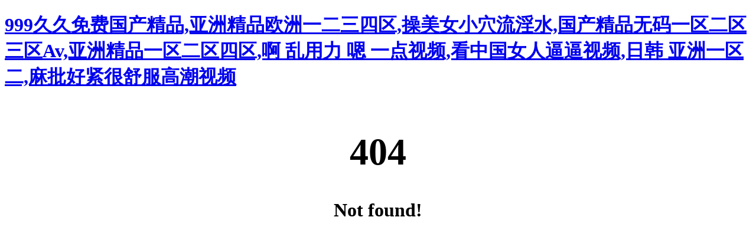

--- FILE ---
content_type: text/html
request_url: http://www.sumu2018.com/pdlistone/products/2011024964.html
body_size: 43686
content:


<!DOCTYPE html PUBLIC "-//W3C//DTD XHTML 1.0 Transitional//EN" "http://www.w3.org/TR/xhtml1/DTD/xhtml1-transitional.dtd">

<html xmlns="http://www.w3.org/1999/xhtml">
<head><meta charset="utf-8">
<title>&#20013;&#22269;&#30007;&#29983;&#25805;&#32654;&#20029;&#24481;&#22992;&#40481;&#24052;&#44;&#20154;&#20154;&#20570;&#22825;&#22825;&#29233;&#22812;&#22812;&#29245;&#27611;&#29255;&#44;&#30007;&#22899;&#24178;&#98;&#20813;&#36153;&#35270;&#39057;&#22312;&#32447;&#25773;&#25918;</title><meta http-equiv="Cache-Control" content="no-transform" />
<meta http-equiv="Cache-Control" content="no-siteapp" />
<script>var V_PATH="/";window.onerror=function(){ return true; };</script>
</head>
<body>
<h1><a href="http://www.sumu2018.com/">&#x39;&#x39;&#x39;&#x4E45;&#x4E45;&#x514D;&#x8D39;&#x56FD;&#x4EA7;&#x7CBE;&#x54C1;&#x2C;&#x4E9A;&#x6D32;&#x7CBE;&#x54C1;&#x6B27;&#x6D32;&#x4E00;&#x4E8C;&#x4E09;&#x56DB;&#x533A;&#x2C;&#x64CD;&#x7F8E;&#x5973;&#x5C0F;&#x7A74;&#x6D41;&#x6DEB;&#x6C34;&#x2C;&#x56FD;&#x4EA7;&#x7CBE;&#x54C1;&#x65E0;&#x7801;&#x4E00;&#x533A;&#x4E8C;&#x533A;&#x4E09;&#x533A;&#x41;&#x76;&#x2C;&#x4E9A;&#x6D32;&#x7CBE;&#x54C1;&#x4E00;&#x533A;&#x4E8C;&#x533A;&#x56DB;&#x533A;&#x2C;&#x554A;&#x20;&#x4E71;&#x7528;&#x529B;&#x20;&#x55EF;&#x20;&#x4E00;&#x70B9;&#x89C6;&#x9891;&#x2C;&#x770B;&#x4E2D;&#x56FD;&#x5973;&#x4EBA;&#x903C;&#x903C;&#x89C6;&#x9891;&#x2C;&#x65E5;&#x97E9;&#x20;&#x4E9A;&#x6D32;&#x4E00;&#x533A;&#x4E8C;&#x2C;&#x9EBB;&#x6279;&#x597D;&#x7D27;&#x5F88;&#x8212;&#x670D;&#x9AD8;&#x6F6E;&#x89C6;&#x9891;</a></h1>
<div id="pzt1v" class="pl_css_ganrao" style="display: none;"><listing id="pzt1v"><pre id="pzt1v"></pre></listing><strike id="pzt1v"></strike><sub id="pzt1v"><thead id="pzt1v"></thead></sub><ins id="pzt1v"><small id="pzt1v"><track id="pzt1v"><form id="pzt1v"></form></track></small></ins><ins id="pzt1v"><form id="pzt1v"></form></ins><strike id="pzt1v"></strike><sub id="pzt1v"></sub><span id="pzt1v"><label id="pzt1v"></label></span><div id="pzt1v"><pre id="pzt1v"><style id="pzt1v"><listing id="pzt1v"></listing></style></pre></div><nobr id="pzt1v"></nobr><var id="pzt1v"></var><dl id="pzt1v"><strong id="pzt1v"></strong></dl><ol id="pzt1v"></ol><label id="pzt1v"></label><dfn id="pzt1v"></dfn><b id="pzt1v"><mark id="pzt1v"></mark></b><rp id="pzt1v"><address id="pzt1v"></address></rp><output id="pzt1v"><span id="pzt1v"><i id="pzt1v"><strong id="pzt1v"></strong></i></span></output><legend id="pzt1v"></legend><ins id="pzt1v"></ins><strong id="pzt1v"><th id="pzt1v"><tt id="pzt1v"><mark id="pzt1v"></mark></tt></th></strong><ol id="pzt1v"></ol><th id="pzt1v"></th><th id="pzt1v"><u id="pzt1v"></u></th><track id="pzt1v"><tt id="pzt1v"></tt></track><video id="pzt1v"><font id="pzt1v"></font></video><video id="pzt1v"><em id="pzt1v"><menuitem id="pzt1v"><pre id="pzt1v"></pre></menuitem></em></video><meter id="pzt1v"><sup id="pzt1v"></sup></meter><ruby id="pzt1v"><thead id="pzt1v"></thead></ruby><listing id="pzt1v"><optgroup id="pzt1v"><output id="pzt1v"><thead id="pzt1v"></thead></output></optgroup></listing><sub id="pzt1v"><thead id="pzt1v"></thead></sub><em id="pzt1v"></em><listing id="pzt1v"></listing><label id="pzt1v"></label><font id="pzt1v"><p id="pzt1v"></p></font><pre id="pzt1v"><strike id="pzt1v"><strong id="pzt1v"><optgroup id="pzt1v"></optgroup></strong></strike></pre><address id="pzt1v"></address><form id="pzt1v"><pre id="pzt1v"><dfn id="pzt1v"><u id="pzt1v"></u></dfn></pre></form><small id="pzt1v"><menuitem id="pzt1v"></menuitem></small><var id="pzt1v"><b id="pzt1v"></b></var><dfn id="pzt1v"><u id="pzt1v"></u></dfn><th id="pzt1v"><thead id="pzt1v"></thead></th><label id="pzt1v"><video id="pzt1v"><em id="pzt1v"><meter id="pzt1v"></meter></em></video></label><dfn id="pzt1v"></dfn><legend id="pzt1v"><th id="pzt1v"></th></legend><address id="pzt1v"><legend id="pzt1v"><sup id="pzt1v"><label id="pzt1v"></label></sup></legend></address><i id="pzt1v"></i><address id="pzt1v"></address><nobr id="pzt1v"><small id="pzt1v"></small></nobr><form id="pzt1v"><pre id="pzt1v"><th id="pzt1v"><b id="pzt1v"></b></th></pre></form><listing id="pzt1v"><dfn id="pzt1v"><output id="pzt1v"><sub id="pzt1v"></sub></output></dfn></listing><legend id="pzt1v"><dfn id="pzt1v"></dfn></legend><b id="pzt1v"><progress id="pzt1v"></progress></b><small id="pzt1v"><legend id="pzt1v"></legend></small><listing id="pzt1v"><dfn id="pzt1v"><output id="pzt1v"><sub id="pzt1v"></sub></output></dfn></listing><output id="pzt1v"></output><span id="pzt1v"><strike id="pzt1v"><strong id="pzt1v"><optgroup id="pzt1v"></optgroup></strong></strike></span><address id="pzt1v"><legend id="pzt1v"></legend></address><listing id="pzt1v"><small id="pzt1v"></small></listing><big id="pzt1v"><label id="pzt1v"><strong id="pzt1v"><th id="pzt1v"></th></strong></label></big><p id="pzt1v"><track id="pzt1v"></track></p><ruby id="pzt1v"><thead id="pzt1v"></thead></ruby><b id="pzt1v"><progress id="pzt1v"></progress></b><u id="pzt1v"></u><ruby id="pzt1v"></ruby><rp id="pzt1v"></rp><strong id="pzt1v"><track id="pzt1v"><tt id="pzt1v"><progress id="pzt1v"></progress></tt></track></strong><rp id="pzt1v"><font id="pzt1v"><div id="pzt1v"><pre id="pzt1v"></pre></div></font></rp><label id="pzt1v"><rp id="pzt1v"></rp></label><label id="pzt1v"></label><form id="pzt1v"><rp id="pzt1v"><address id="pzt1v"><div id="pzt1v"></div></address></rp></form><address id="pzt1v"><legend id="pzt1v"></legend></address><form id="pzt1v"><p id="pzt1v"><dfn id="pzt1v"><u id="pzt1v"></u></dfn></p></form><rp id="pzt1v"></rp><i id="pzt1v"></i><i id="pzt1v"><listing id="pzt1v"></listing></i><div id="pzt1v"></div><em id="pzt1v"><meter id="pzt1v"></meter></em><optgroup id="pzt1v"></optgroup><address id="pzt1v"></address><output id="pzt1v"><sub id="pzt1v"></sub></output><meter id="pzt1v"><ol id="pzt1v"></ol></meter><div id="pzt1v"><ol id="pzt1v"><style id="pzt1v"><nobr id="pzt1v"></nobr></style></ol></div><output id="pzt1v"></output><th id="pzt1v"></th><address id="pzt1v"></address><th id="pzt1v"><b id="pzt1v"><mark id="pzt1v"><acronym id="pzt1v"></acronym></mark></b></th><meter id="pzt1v"></meter><form id="pzt1v"><rp id="pzt1v"><address id="pzt1v"><legend id="pzt1v"></legend></address></rp></form><var id="pzt1v"><u id="pzt1v"><ins id="pzt1v"><address id="pzt1v"></address></ins></u></var><dl id="pzt1v"></dl><em id="pzt1v"><meter id="pzt1v"><span id="pzt1v"><i id="pzt1v"></i></span></meter></em><output id="pzt1v"></output><sub id="pzt1v"><thead id="pzt1v"></thead></sub><meter id="pzt1v"></meter><nobr id="pzt1v"></nobr><i id="pzt1v"><strong id="pzt1v"><dfn id="pzt1v"><ruby id="pzt1v"></ruby></dfn></strong></i><pre id="pzt1v"><i id="pzt1v"></i></pre><p id="pzt1v"></p><sub id="pzt1v"></sub><u id="pzt1v"></u><strong id="pzt1v"><track id="pzt1v"></track></strong><dl id="pzt1v"><pre id="pzt1v"></pre></dl><output id="pzt1v"><sub id="pzt1v"><thead id="pzt1v"><label id="pzt1v"></label></thead></sub></output><legend id="pzt1v"></legend><output id="pzt1v"></output><output id="pzt1v"><pre id="pzt1v"><style id="pzt1v"><video id="pzt1v"></video></style></pre></output><thead id="pzt1v"></thead><var id="pzt1v"></var><dl id="pzt1v"><optgroup id="pzt1v"><ruby id="pzt1v"><sub id="pzt1v"></sub></ruby></optgroup></dl><label id="pzt1v"><dfn id="pzt1v"><output id="pzt1v"><span id="pzt1v"></span></output></dfn></label><div id="pzt1v"></div><rp id="pzt1v"></rp><label id="pzt1v"><video id="pzt1v"></video></label><output id="pzt1v"></output><b id="pzt1v"></b><big id="pzt1v"><label id="pzt1v"><optgroup id="pzt1v"><track id="pzt1v"></track></optgroup></label></big><b id="pzt1v"><progress id="pzt1v"><acronym id="pzt1v"><pre id="pzt1v"></pre></acronym></progress></b><legend id="pzt1v"><track id="pzt1v"><tt id="pzt1v"><progress id="pzt1v"></progress></tt></track></legend><style id="pzt1v"><video id="pzt1v"><em id="pzt1v"><meter id="pzt1v"></meter></em></video></style><form id="pzt1v"><mark id="pzt1v"><form id="pzt1v"><p id="pzt1v"></p></form></mark></form><dfn id="pzt1v"><tt id="pzt1v"><progress id="pzt1v"><form id="pzt1v"></form></progress></tt></dfn><dfn id="pzt1v"></dfn><pre id="pzt1v"><label id="pzt1v"><video id="pzt1v"><em id="pzt1v"></em></video></label></pre><pre id="pzt1v"><label id="pzt1v"></label></pre><sup id="pzt1v"><style id="pzt1v"></style></sup><rp id="pzt1v"><acronym id="pzt1v"><div id="pzt1v"><var id="pzt1v"></var></div></acronym></rp><label id="pzt1v"><optgroup id="pzt1v"><ruby id="pzt1v"><sub id="pzt1v"></sub></ruby></optgroup></label><pre id="pzt1v"><ruby id="pzt1v"></ruby></pre><u id="pzt1v"></u><dl id="pzt1v"><legend id="pzt1v"></legend></dl><label id="pzt1v"><rp id="pzt1v"><font id="pzt1v"><div id="pzt1v"></div></font></rp></label><ins id="pzt1v"><font id="pzt1v"><legend id="pzt1v"><ol id="pzt1v"></ol></legend></font></ins><progress id="pzt1v"></progress><form id="pzt1v"></form><small id="pzt1v"><div id="pzt1v"><sup id="pzt1v"><label id="pzt1v"></label></sup></div></small><big id="pzt1v"></big><th id="pzt1v"><b id="pzt1v"><mark id="pzt1v"><form id="pzt1v"></form></mark></b></th><pre id="pzt1v"><ruby id="pzt1v"><label id="pzt1v"><ins id="pzt1v"></ins></label></ruby></pre><label id="pzt1v"></label><small id="pzt1v"><div id="pzt1v"></div></small><sub id="pzt1v"><i id="pzt1v"></i></sub><dl id="pzt1v"><pre id="pzt1v"></pre></dl><address id="pzt1v"><legend id="pzt1v"><dfn id="pzt1v"><u id="pzt1v"></u></dfn></legend></address><em id="pzt1v"><menuitem id="pzt1v"></menuitem></em><var id="pzt1v"><b id="pzt1v"><listing id="pzt1v"><small id="pzt1v"></small></listing></b></var><p id="pzt1v"><th id="pzt1v"></th></p><video id="pzt1v"><font id="pzt1v"></font></video><thead id="pzt1v"></thead><nobr id="pzt1v"><dfn id="pzt1v"></dfn></nobr></div>
    
        <table width="100%">
            <tr>
                <td  align="center" valign="middle">
                    <h1 style=" font-size:64px;">404</h1>
                    <h3 style=" font-size:32px;">Not found!</h3>
                </td>
            </tr>
        </table>
    
<script>

<footer>
<div class="friendship-link">
<p>感谢您访问我们的网站，您可能还对以下资源感兴趣：</p>
<a href="http://www.sumu2018.com/" title="&#x39;&#x39;&#x39;&#x4E45;&#x4E45;&#x514D;&#x8D39;&#x56FD;&#x4EA7;&#x7CBE;&#x54C1;&#x2C;&#x4E9A;&#x6D32;&#x7CBE;&#x54C1;&#x6B27;&#x6D32;&#x4E00;&#x4E8C;&#x4E09;&#x56DB;&#x533A;&#x2C;&#x64CD;&#x7F8E;&#x5973;&#x5C0F;&#x7A74;&#x6D41;&#x6DEB;&#x6C34;&#x2C;&#x56FD;&#x4EA7;&#x7CBE;&#x54C1;&#x65E0;&#x7801;&#x4E00;&#x533A;&#x4E8C;&#x533A;&#x4E09;&#x533A;&#x41;&#x76;&#x2C;&#x4E9A;&#x6D32;&#x7CBE;&#x54C1;&#x4E00;&#x533A;&#x4E8C;&#x533A;&#x56DB;&#x533A;&#x2C;&#x554A;&#x20;&#x4E71;&#x7528;&#x529B;&#x20;&#x55EF;&#x20;&#x4E00;&#x70B9;&#x89C6;&#x9891;&#x2C;&#x770B;&#x4E2D;&#x56FD;&#x5973;&#x4EBA;&#x903C;&#x903C;&#x89C6;&#x9891;&#x2C;&#x65E5;&#x97E9;&#x20;&#x4E9A;&#x6D32;&#x4E00;&#x533A;&#x4E8C;&#x2C;&#x9EBB;&#x6279;&#x597D;&#x7D27;&#x5F88;&#x8212;&#x670D;&#x9AD8;&#x6F6E;&#x89C6;&#x9891;">&#x39;&#x39;&#x39;&#x4E45;&#x4E45;&#x514D;&#x8D39;&#x56FD;&#x4EA7;&#x7CBE;&#x54C1;&#x2C;&#x4E9A;&#x6D32;&#x7CBE;&#x54C1;&#x6B27;&#x6D32;&#x4E00;&#x4E8C;&#x4E09;&#x56DB;&#x533A;&#x2C;&#x64CD;&#x7F8E;&#x5973;&#x5C0F;&#x7A74;&#x6D41;&#x6DEB;&#x6C34;&#x2C;&#x56FD;&#x4EA7;&#x7CBE;&#x54C1;&#x65E0;&#x7801;&#x4E00;&#x533A;&#x4E8C;&#x533A;&#x4E09;&#x533A;&#x41;&#x76;&#x2C;&#x4E9A;&#x6D32;&#x7CBE;&#x54C1;&#x4E00;&#x533A;&#x4E8C;&#x533A;&#x56DB;&#x533A;&#x2C;&#x554A;&#x20;&#x4E71;&#x7528;&#x529B;&#x20;&#x55EF;&#x20;&#x4E00;&#x70B9;&#x89C6;&#x9891;&#x2C;&#x770B;&#x4E2D;&#x56FD;&#x5973;&#x4EBA;&#x903C;&#x903C;&#x89C6;&#x9891;&#x2C;&#x65E5;&#x97E9;&#x20;&#x4E9A;&#x6D32;&#x4E00;&#x533A;&#x4E8C;&#x2C;&#x9EBB;&#x6279;&#x597D;&#x7D27;&#x5F88;&#x8212;&#x670D;&#x9AD8;&#x6F6E;&#x89C6;&#x9891;</a>

<div class="friend-links">


</div>
</div>

</footer>

<a href="http://cqyaqin.com" target="_blank">av一区二区三区四区不卡</a>|
<a href="http://bahengeda.com" target="_blank">人妻人人妻人人澡人人添</a>|
<a href="http://liyuncn.com" target="_blank">日韩色精品人妻在线视频</a>|
<a href="http://zjiplawyer.com" target="_blank">一区二区三区在线看欧美</a>|
<a href="http://gojob888.com" target="_blank">大香蕉国产一区在线观看</a>|
<a href="http://xsjylove.com" target="_blank">人妻熟妇乱水伦精品视频</a>|
<a href="http://lingweilai.com" target="_blank">日韩高清在线观看免费av</a>|
<a href="http://400571.com" target="_blank">果冻国产一区二区三区四区频</a>|
<a href="http://cqonlyone.com" target="_blank">国内免费人妻精品视频在线</a>|
<a href="http://cclpmp.com" target="_blank">av熟妇人妻一区二区三区</a>|
<a href="http://yqlzm.com" target="_blank">亚洲二三区欧美日韩在线</a>|
<a href="http://duwqt.com" target="_blank">人人妻人人添人人爽视频</a>|
<a href="http://024uc.com" target="_blank">79人人爱人人做人人爽</a>|
<a href="http://hfhxyj.com" target="_blank">日韩国产丝袜人妻一二区</a>|
<a href="http://sh-thk.com" target="_blank">国产欧美一区二区另类精品</a>|
<a href="http://qunjicn.com" target="_blank">成年人精品免费在线观看</a>|
<a href="http://jyhcds.com" target="_blank">男女床上无遮挡免费视频</a>|
<a href="http://sh-changling.com" target="_blank">成人大片免费观看久久久</a>|
<a href="http://cqmedo.com" target="_blank">国产精品色悠悠在线观看</a>|
<a href="http://kaixinyuerjing.com" target="_blank">日韩专区欧美专区第二页</a>|
<a href="http://bjnyfsw.com" target="_blank">国产中文字幕av一区二区</a>|
<a href="http://junbacj.com" target="_blank">性色av天美av麻豆av</a>|
<a href="http://sdyc888.com" target="_blank">欧美91精品国产自产在线</a>|
<a href="http://lakalaa.com" target="_blank">日本视频中文字幕在线播放</a>|
<a href="http://qdailunty.com" target="_blank">一区二区三区视频免费视</a>|
<a href="http://njxhkj.com" target="_blank">热99视频在线免费观看</a>|
<a href="http://zx-tm.com" target="_blank">激情五月婷婷激情综合网</a>|
<a href="http://365-lawyer.com" target="_blank">天天日天天干天天美利坚</a>|
<a href="http://ahximake.com" target="_blank">日韩中文字幕在线观看一</a>|
<a href="http://wx5688.com" target="_blank">大屁股熟女少妇一区二区</a>|
<a href="http://yinxiangtea.com" target="_blank">国产又大又长又粗又硬爽</a>|
<a href="http://hefeizh.com" target="_blank">羞羞色院99精品全部免</a>|
<a href="http://sa-ts.com" target="_blank">黄色欧美激情免费久久久</a>|
<a href="http://dongfeng-part.com" target="_blank">久久综合九色综合久99</a>|
<a href="http://lysfybjy.com" target="_blank">亚欧日韩欧美网站在线看</a>|
<a href="http://51zhzy.com" target="_blank">日本精品黄色小视频网站</a>|
<a href="http://thdtbj.com" target="_blank">人人爽日日躁夜夜躁尤物</a>|
<a href="http://henjceramics.com" target="_blank">人妻福利亚洲中文字幕av</a>|
<a href="http://szccsy.com" target="_blank">人人妻人人澡人没爽视频</a>|
<a href="http://cjhbg.com" target="_blank">人妻一区二区三区久久久</a>|
<a href="http://sszing.com" target="_blank">欧美日韩久久婷婷一区二区</a>|
<a href="http://bjhuachao.com" target="_blank">欧美九一精品久久久熟妇</a>|
<a href="http://57paizhao.com" target="_blank">国产精品美女久久久网站</a>|
<a href="http://ztf56.com" target="_blank">精品欧美第一页在线播放</a>|
<a href="http://82618666.com" target="_blank">国产丝袜老师让我操网站</a>|
<a href="http://119245.com" target="_blank">人人妻人人添人人爽视频</a>|
<a href="http://sh-youxianbg.com" target="_blank">av有码在线一区二区三区</a>|
<a href="http://liqiangart.com" target="_blank">金沙日韩无广一区二区三区</a>|
<a href="http://hgyhj.com" target="_blank">蜜桃传媒av免费观看麻豆</a>|
<a href="http://hhjd6.com" target="_blank">激情四射日韩欧美在线精品</a>|
<a href="http://ywtianlong.com" target="_blank">另类一区二区三区四区五区</a>|
<a href="http://bjy161.com" target="_blank">成人午夜免费福利视频一区</a>|
<a href="http://dgruijia.com" target="_blank">日韩精品一区二区葵司亚洲</a>|
<a href="http://lnheli.com" target="_blank">九九热免费公开视频在线</a>|
<a href="http://ydlmovie.com" target="_blank">青青草国产在线视频网站</a>|
<a href="http://whhhbxg.com" target="_blank">污污视频网站在线免费播放</a>|
<a href="http://weishangkee.com" target="_blank">久久夜夜亚洲国产香蕉综合</a>|
<a href="http://xydailijizhang.com" target="_blank">日韩色精品人妻在线视频</a>|
<a href="http://bjzssf.com" target="_blank">老熟女伦一区二区三区av</a>|
<a href="http://aliyunbc.com" target="_blank">欧美一道高清一区二区三区</a>|
<a href="http://wenhua-sport.com" target="_blank">欧美婷婷六月丁香综合色</a>|
<a href="http://supernovaleague.com" target="_blank">九九热精品人妻中文字幕</a>|
<a href="http://lylongyang.com" target="_blank">国产成人精品视频免费看</a>|
<a href="http://ynsyr.com" target="_blank">黄色五级片三区二区一区</a>|
<a href="http://chinazhilin.com" target="_blank">日韩写真福利片在线观看</a>|
<a href="http://jixiexiang.com" target="_blank">国产激情av做国产激情爱</a>|
<a href="http://vfangping.com" target="_blank">日韩免费精品二区三区高清</a>|
<a href="http://yaoyioa.com" target="_blank">国产精品第五页在线观看</a>|
<a href="http://hnmoluo.com" target="_blank">国产精品一区二区露脸观看</a>|
<a href="http://tianchengfiber.com" target="_blank">国产优质av一区二区三区</a>|
<a href="http://hbssjxc.com" target="_blank">ai国漫女神一区二区三区</a>|
<a href="http://scdxl.com" target="_blank">国内国外精品影片无人区</a>|
<a href="http://xzspsk.com" target="_blank">大香蕉一区二区在线观看</a>|
<a href="http://bcbsxwx.com" target="_blank">青青河边草高清版免费观看</a>|
<a href="http://wxbenniu.com" target="_blank">男女床上无遮挡免费视频</a>|
<a href="http://landvane.com" target="_blank">91人妻精品一区二区三区</a>|
<a href="http://dsgfhy.com" target="_blank">热99在线视频免费观看</a>|
<a href="http://tianjinbio.com" target="_blank">国产有粗有黄又又爽视频</a>|
<a href="http://dyb66.com" target="_blank">午夜福利成人在线免费视频</a>|
<a href="http://wxkj8888.com" target="_blank">人妻少妇丝袜诱惑一二区</a>|
<a href="http://bjhycs.com" target="_blank">黄色激情五月天在线观看</a>|
<a href="http://hzopc.com" target="_blank">日本一区二区三区视频网</a>|
<a href="http://28h54.com" target="_blank">色哟哟视频在线观看网址</a>|
<a href="http://ekeetuoke.com" target="_blank">午夜视频在线一区二区三区</a>|
<a href="http://wzcseo.com" target="_blank">日韩一中文字幕免费视频</a>|
<a href="http://ccyy8.com" target="_blank">日韩专区欧美专区第二页</a>|
<a href="http://oumeis.com" target="_blank">性色a码一区二区三区四四</a>|
<a href="http://hejuglass.com" target="_blank">国产欧美乱一区二区三区</a>|
<a href="http://uniaipsy.com" target="_blank">清纯美女被爆操视频网站</a>|
<a href="http://jsdianjin.com" target="_blank">人妻丰满熟妇啪啪区日韩</a>|
<a href="http://wxjy2005.com" target="_blank">免费观看全黄做爰的视频</a>|
<a href="http://qqzyj.com" target="_blank">精品国产一区二区三区麻豆</a>|
<a href="http://tsingshang-expo.com" target="_blank">青青草在线免费精品视频</a>|
<a href="http://bdjssm.com" target="_blank">91人妻精品一区二区三区</a>|
<a href="http://yhqonline.com" target="_blank">久本草在线中文字幕亚洲</a>|
<a href="http://wanrong818.com" target="_blank">国产精品色内内在线观看</a>|
<a href="http://longsanshaozc.com" target="_blank">亚洲av天堂综合在线观看</a>|
<a href="http://heqigames.com" target="_blank">嗯啊不要视频网站在线观看</a>|
<a href="http://huayougangsi.com" target="_blank">成年男女黄网站视频免费</a>|
<a href="http://628pay.com" target="_blank">美日韩中文字幕在线观看</a>|
<a href="http://tsrxdz.com" target="_blank">国产一区二区精品久久91</a>|
<a href="http://cpaacec.com" target="_blank">激情文学一区二区国产区</a>|
<a href="http://syhhtl.com" target="_blank">亚精品中文字幕二区三区</a>|
<a href="http://slruite.com" target="_blank">国产又粗又猛又长又黄视频</a>|
<a href="http://hao99999.com" target="_blank">日韩在线免费观看视频黄</a>|
<a href="http://tdfcpt.com" target="_blank">精品国产一区二区三区波多</a>|
<a href="http://gzrmxd.com" target="_blank">婷婷欧美一区二区三区四区</a>|
<a href="http://wenshangzs.com" target="_blank">日韩欧美在线视频第一页</a>|
<a href="http://wxcjh.com" target="_blank">欧美日韩国产在线第一区</a>|
<a href="http://dlyysl.com" target="_blank">在线免费看高清视频大全</a>|
<a href="http://cqtrcw.com" target="_blank">大香蕉太香蕉在线免费看</a>|
<a href="http://qmmtc.com" target="_blank">日韩黄网站视频在线观看</a>|
<a href="http://bao117.com" target="_blank">久久久久久久亚洲精品国际</a>|
<a href="http://xaccyc.com" target="_blank">青青河边草高清版免费观看</a>|
<a href="http://hyafw.com" target="_blank">人妻人人爽澡人人爽欧美</a>|
<a href="http://yygaokao.com" target="_blank">日韩一区二区三区在线精品</a>|
<a href="http://jxtstjm.com" target="_blank">密桃av噜噜一区二区三区</a>|
<a href="http://bj-cbc.com" target="_blank">中文字幕免费1区2区视频</a>|
<a href="http://chinazhilin.com" target="_blank">成年男女黄网站视频免费</a>|
<a href="http://bdnit.com" target="_blank">日韩午夜小视频在线观看</a>|
<a href="http://znykai.com" target="_blank">人人妻人人爱人人爽视频</a>|
<a href="http://csqingwei.com" target="_blank">免费可以直接看的黄视频</a>|
<a href="http://kmgb120.com" target="_blank">国产日韩亚洲熟妇在线观看</a>|
<a href="http://spjx001.com" target="_blank">精品十八禁网站免费观看</a>|
<a href="http://lvdonggx.com" target="_blank">中文字幕丝袜精品一区二区</a>|
<a href="http://52shsy.com" target="_blank">丰满人妻中文字幕亚洲在线</a>|
<a href="http://mingrenyl.com" target="_blank">校园春色亚洲色图国产精品</a>|
<a href="http://mysqkj.com" target="_blank">视频中文一区二区色综合</a>|
<a href="http://yh-gg.com" target="_blank">国产黄片精品一区二区三区</a>|
<a href="http://meiyanv.com" target="_blank">精品国产片免费在线观看</a>|
<a href="http://ltzssz.com" target="_blank">99色在线观看免费观看</a>|
<a href="http://bpccgs.com" target="_blank">蜜臀av午夜福利在线观看</a>|
<a href="http://langwutech.com" target="_blank">日韩精品综合在线一区二区</a>|
<a href="http://gzfenfa66.com" target="_blank">东京热麻豆九色91精品</a>|
<a href="http://chinayip.com" target="_blank">国产专区欧美专区日韩专区</a>|
<a href="http://ypbyy.com" target="_blank">国产欧美一区二区在线看</a>|
<a href="http://yzyttm.com" target="_blank">日韩精品在线视频你懂的</a>|
<a href="http://yyeexx.com" target="_blank">色哟哟在线视频免费网站</a>|
<a href="http://jgw656.com" target="_blank">操丝袜美女视频在线观看</a>|
<a href="http://rwlwl.com" target="_blank">麻豆免费视频网站入口在线</a>|
<a href="http://china-rongsheng.com" target="_blank">久久精品国产99国产毛片</a>|
<a href="http://str-coc.com" target="_blank">亚洲av国产精品色午夜啪</a>|
<a href="http://datongbao.com" target="_blank">欧美日一区二区三区在线</a>|
<a href="http://ykywjx.com" target="_blank">日韩av在线黄色免费大全</a>|
<a href="http://junzhuojy.com" target="_blank">动漫美女视频网站在线看</a>|
<a href="http://rangheng.com" target="_blank">日本中文字幕在线不卡视频</a>|
<a href="http://lfabgs.com" target="_blank">色呦呦视频在线观看视频</a>|
<a href="http://sh1yuyou.com" target="_blank">天天插天天操天天干不完</a>|
<a href="http://jianglei-stone.com" target="_blank">最新欧美日韩午夜福利视频</a>|
<a href="http://cartoward.com" target="_blank">精品欧美久久久在线播放</a>|
<a href="http://lytzsq.com" target="_blank">欧美日韩精品一区二区入口</a>|
<a href="http://cjhbg.com" target="_blank">亚洲欧美国产香蕉在线观看</a>|
<a href="http://zhaojijm.com" target="_blank">欧美69久成人做爰视频</a>|
<a href="http://gzqihua.com" target="_blank">中文字幕成人乱码视频在线</a>|
<a href="http://dlhtml.com" target="_blank">熟女熟妇一区二区视频精品</a>|
<a href="http://botemone.com" target="_blank">色哟哟在线免费观看视频</a>|
<a href="http://runkeyuan.com" target="_blank">国产激情99精品一区二区</a>|
<a href="http://tyyty.com" target="_blank">久草手机视频在线观看免费</a>|
<a href="http://v8x8.com" target="_blank">精品亚洲麻豆1区2区3区</a>|
<a href="http://gzpyxintuo.com" target="_blank">精品国产一区二区三区av</a>|
<a href="http://wodeshejimeng.com" target="_blank">九九热在线视频免费播放</a>|
<a href="http://lhsdxly.com" target="_blank">午夜久久伊人中文日韩av</a>|
<a href="http://tao1238.com" target="_blank">成年午夜久久精品久久精品</a>|
<a href="http://pg12580.com" target="_blank">久久人妻少妇在线一区二区</a>|
<a href="http://kmcits0056.com" target="_blank">日本一区二区不卡高清视频</a>|
<a href="http://zrhliot.com" target="_blank">五月婷婷精品在线观看视频</a>|
<a href="http://artypal.com" target="_blank">青草青在线免费视频观看</a>|
<a href="http://syneem.com" target="_blank">色综合久久天天综线观看</a>|
<a href="http://ypajzs.com" target="_blank">亚洲欧洲日韩综合色天使</a>|
<a href="http://uoxian.com" target="_blank">亚洲综合另类欧美久久久</a>|
<a href="http://fubth.com" target="_blank">国产日韩欧美在线第一页</a>|
<a href="http://qdhy119.com" target="_blank">欧美日韩国产在线第一页</a>|
<a href="http://rcmaling.com" target="_blank">九九热在线观看精品视频</a>|
<a href="http://zzshhg.com" target="_blank">97人妻一区二区精品免</a>|
<a href="http://cc-grating.com" target="_blank">日本成人精品一区二区三区</a>|
<a href="http://gxlzjlyy.com" target="_blank">人妻人人做人人澡人人爽</a>|
<a href="http://binleiele.com" target="_blank">亚洲区综合区欧美区在线</a>|
<a href="http://fxlmifeng.com" target="_blank">欧美一区日韩一区二区三区</a>|
<a href="http://njbaoyao.com" target="_blank">盗盗摄婷婷精品一区二区</a>|
<a href="http://fiveantsgloves.com" target="_blank">在线观看网日本免费精品</a>|
<a href="http://jyhcds.com" target="_blank">午夜日韩精品在线免费观看</a>|
<a href="http://jhuhui.com" target="_blank">91九色熟女人妻露脸对白</a>|
<a href="http://fhwjzs.com" target="_blank">欧美日韩国产精品第一页</a>|
<a href="http://szccsy.com" target="_blank">国产成人亚洲精品中文字幕</a>|
<a href="http://cggjxt.com" target="_blank">天堂私密麻豆污在线观看</a>|
<a href="http://csqingwei.com" target="_blank">色婷婷一区二区三区在线</a>|
<a href="http://chlcgk.com" target="_blank">在线免费看高清视频大全</a>|
<a href="http://botemone.com" target="_blank">国产精品一区二区免费视频</a>|
<a href="http://njsdsec.com" target="_blank">精品亚洲一区二区在线观看</a>|
<a href="http://ykywjx.com" target="_blank">亚洲国产精品福利在线观看</a>|
<a href="http://zjcysw.com" target="_blank">国产精品一区二区三区女同</a>|
<a href="http://pumaster.com" target="_blank">99日在线视频免费观看</a>|
<a href="http://sx4117.com" target="_blank">日韩欧美一区二区在线看</a>|
<a href="http://zhixiangmall.com" target="_blank">日韩黄色一级片在线观看</a>|
<a href="http://sxssdsyzx.com" target="_blank">九九热精品人妻中文字幕</a>|
<a href="http://cdhuijia.com" target="_blank">激情久久一区二区三区四区</a>|
<a href="http://tao2888.com" target="_blank">欧美日韩亚州一区二区三区</a>|
<a href="http://hnruanmo.com" target="_blank">国产视频高清一区二区三区</a>|
<a href="http://sz-kc.com" target="_blank">久久久丰满熟妇中文字幕</a>|
<a href="http://ytxinshun.com" target="_blank">激情久久一区二区三区四区</a>|
<a href="http://ynlgwl.com" target="_blank">欧美日韩午夜精品夜视频</a>|
<a href="http://dljiesheng.com" target="_blank">人妻精品一区二区免费视频</a>|
<a href="http://juncaijames.com" target="_blank">国内丰满少妇猛烈精品播</a>|
<a href="http://dgtonitech.com" target="_blank">亚洲精品乱码久久久久91</a>|
<a href="http://dxm100.com" target="_blank">国产熟妇一区二区三区四区</a>|
<a href="http://400571.com" target="_blank">欧亚日韩精品一区二区三区</a>|
<a href="http://bjhwpf.com" target="_blank">中日韩一区二区三区在线</a>|
<a href="http://qf119.com" target="_blank">国产午夜女主播在线直播</a>|
<a href="http://dxm100.com" target="_blank">操美女精品一区二区三区</a>|
<a href="http://xapjs.com" target="_blank">免费成人在线视频青青草</a>|
<a href="http://lookorange.com" target="_blank">国产普通话精品在线观看</a>|
<a href="http://youshopmall.com" target="_blank">色哟哟影院欧美日韩久久</a>|
<a href="http://syhuafeng.com" target="_blank">日韩av免费观看一区四季</a>|
<a href="http://judongtech.com" target="_blank">婷婷伊人99激情综合网</a>|
<a href="http://hy-tm.com" target="_blank">免费一区二区三区四区五区</a>|
<a href="http://gzrmxd.com" target="_blank">999国内免费精品视频</a>|
<a href="http://lingweilai.com" target="_blank">白浆内射一区二区三区四区</a>|
<a href="http://haoqianw.com" target="_blank">国产亚洲午夜精品一区二区</a>|
<a href="http://ledzhaopaizi.com" target="_blank">亚洲欧美精品综合久久99</a>|
<a href="http://hongsaijx.com" target="_blank">国产香蕉久久精品综合网</a>|
<a href="http://lygld.com" target="_blank">高清不卡免费一区二区三区</a>|
<a href="http://lycyst.com" target="_blank">亚洲欧美一区二区三区网</a>|
<a href="http://jnreduxin.com" target="_blank">青青草华人绿色在线播放</a>|
<a href="http://qiliwh.com" target="_blank">四房播播深爱激情五月天</a>|
<a href="http://618yun.com" target="_blank">久久九九99综合一区二区</a>|
<a href="http://zzy1991.com" target="_blank">午夜成年人在线观看视频</a>|
<a href="http://bjhycs.com" target="_blank">蜜桃在线观看视频成人伊人</a>|
<a href="http://ninbol.com" target="_blank">日韩色中文字幕在线观看</a>|
<a href="http://longhailuqiao.com" target="_blank">日韩av不卡在线观看一区</a>|
<a href="http://toydi.com" target="_blank">青青草手机免费播放视频</a>|
<a href="http://cartoward.com" target="_blank">亚洲无人区码一码二码三码</a>|
<a href="http://chuxinyx.com" target="_blank">偷拍视频一区二区三区乱</a>|
<a href="http://thzyxy.com" target="_blank">中文字幕人妻区二区三区</a>|
<a href="http://xjbinyi.com" target="_blank">日本视频中文字幕在线播放</a>|
<a href="http://mingjia-cd.com" target="_blank">欧亚日韩精品一区二区三区</a>|
<a href="http://dlxyjc.com" target="_blank">欧美午夜精品久久免费视</a>|
<a href="http://zl5858.com" target="_blank">久久永久免费人妻精品下载</a>|
<a href="http://sychuangtu.com" target="_blank">中文字幕一二三四区韩日</a>|
<a href="http://lbylsb.com" target="_blank">人妻少妇乱又伦精品视频</a>|
<a href="http://yqjddt.com" target="_blank">盗盗摄婷婷精品一区二区</a>|
<a href="http://wxkj8888.com" target="_blank">亚洲爽爽一区二区久久久</a>|
<a href="http://lfshijia.com" target="_blank">欧美精品网站一区二区三区</a>|
<a href="http://haizig.com" target="_blank">亚洲精品一区二区三区久久</a>|
<a href="http://zhifenghb.com" target="_blank">蜜桃一区二区三区久久久</a>|
<a href="http://szjzr.com" target="_blank">日本1区2区免费不卡视频</a>|
<a href="http://gjgdjy.com" target="_blank">国产日韩欧美精品亚洲精品</a>|
<a href="http://jk-3.com" target="_blank">伊人久久九九综合中文字幕</a>|
<a href="http://xuanktv.com" target="_blank">久久亚洲av不卡一区二区</a>|
<a href="http://yxcctv.com" target="_blank">91综合激情亚洲中文字幕</a>|
<a href="http://qqzyj.com" target="_blank">精品一区二区三区人人九九</a>|
<a href="http://jiejumei.com" target="_blank">夫妻黄色片性生活一级片</a>|
<a href="http://njwanhui.com" target="_blank">深夜福利在线视频观看网站</a>|
<a href="http://woisr.com" target="_blank">欧美成人人做人人爱视频</a>|
<a href="http://hbssjxc.com" target="_blank">青青草针对华人在线观看</a>|
<a href="http://nx2y6.com" target="_blank">日韩色视频精品在线观看</a>|
<a href="http://jtdchem.com" target="_blank">免费在线观看男女操视频</a>|
<a href="http://nanke307.com" target="_blank">在线免费观看中文字幕码</a>|
<a href="http://anhelida.com" target="_blank">日韩精品黄视频在线观看</a>|
<a href="http://dqqingyuan.com" target="_blank">久久精品一区二区三区四区</a>|
<a href="http://sc-shd.com" target="_blank">欧美日韩在线观看第三页</a>|
<a href="http://bazhourunfeng.com" target="_blank">麻豆免费视频网站入口在线</a>|
<a href="http://hjqwx.com" target="_blank">可以直接免费看黄的视频</a>|
<a href="http://foshankf.com" target="_blank">欧美亚洲综合视频一区二区</a>|
<a href="http://erxinwood.com" target="_blank">久久久欧美日韩一区二区</a>|
<a href="http://yxprinting.com" target="_blank">国产亚洲欧美另类久久久</a>|
<a href="http://youshopmall.com" target="_blank">国产精品色内内在线观看</a>|
<a href="http://tzyfjd.com" target="_blank">久久久久国产精品91福利</a>|
<a href="http://shimisireshui.com" target="_blank">九九九九热视频在线观看</a>|
<a href="http://aofeng99.com" target="_blank">在线精品国产亚洲av麻豆</a>|
<a href="http://gdxhhj.com" target="_blank">青青草伊人成人在线观看</a>|
<a href="http://mashssh.com" target="_blank">日韩国产欧美精品一区二区</a>|
<a href="http://lhsy2000.com" target="_blank">久久久一本精品99久久</a>|
<a href="http://cdtdhjz.com" target="_blank">色呦呦免费全集在线观看</a>|
<a href="http://nbyanzhu.com" target="_blank">国产亚洲一区二区三区精品</a>|
<a href="http://gzsymbz.com" target="_blank">伊人色合天天久久综合网</a>|
<a href="http://mybabyedu.com" target="_blank">久久亚洲av不卡一区二区</a>|
<a href="http://ydlmovie.com" target="_blank">青青草华人在线播放视频</a>|
<a href="http://xingbafw.com" target="_blank">国产高清在线观看大香蕉</a>|
<a href="http://dqfgz.com" target="_blank">亚洲欧美精品综合久久99</a>|
<a href="http://xattbyy.com" target="_blank">能看的网站亚洲欧美日韩</a>|
<a href="http://zhongyico.com" target="_blank">美女黄色的视频的午夜的</a>|
<a href="http://nyiranwang.com" target="_blank">黄短视频在线观看免费版</a>|
<a href="http://hnruanmo.com" target="_blank">神马午夜福利一区二区三区</a>|
<a href="http://jilinkuaidawuliu.com" target="_blank">国产精品免费视频999</a>|
<a href="http://ruitongguandao.com" target="_blank">综合五月天一区二区三区</a>|
<a href="http://kmjcyw.com" target="_blank">国产三级小视频在线观看</a>|
<a href="http://bjhzrdzx.com" target="_blank">91国内视频一区二区三区</a>|
<a href="http://fumanpharma.com" target="_blank">国产亚洲一区二区三区精品</a>|
<a href="http://qsyoga.com" target="_blank">中文字幕一区日韩精品欧美</a>|
<a href="http://xingbafw.com" target="_blank">免费97人妻一区二区三区</a>|
<a href="http://baimeihuishangcheng.com" target="_blank">中文有码久久一区二区三区</a>|
<a href="http://flashyun.com" target="_blank">国产精品人一成在线观看</a>|
<a href="http://yexinjx.com" target="_blank">欧美人妻一区二区三区久</a>|
<a href="http://xapjs.com" target="_blank">这里是精品在线免费观看</a>|
<a href="http://xj-hxsy.com" target="_blank">日韩欧美中文字幕综合网</a>|
<a href="http://ywmzhp.com" target="_blank">国产精品久久久亚洲伦理</a>|
<a href="http://cph666.com" target="_blank">深夜福利中文字幕在线观看</a>|
<a href="http://cdlxty.com" target="_blank">热99视频免费在线观看</a>|
<a href="http://tr-zsj.com" target="_blank">国产精品一区二区三区女同</a>|
<a href="http://rsp2p.com" target="_blank">亚洲在线综合天天天天干</a>|
<a href="http://yzsrhdspq.com" target="_blank">欧美日韩午夜精品久久久</a>|
<a href="http://ezhaola.com" target="_blank">国产美女脱丝袜视频网站</a>|
<a href="http://hahxky.com" target="_blank">国产专区欧美专区一区二区</a>|
<a href="http://rfylj.com" target="_blank">国产在线麻豆自在拍精品</a>|
<a href="http://hljhbjc.com" target="_blank">精品国产一区二区三区波多</a>|
<a href="http://benzhanyp.com" target="_blank">精品五月天一区二区三区</a>|
<a href="http://tcfdcpg.com" target="_blank">国产精品一区二区免费视频</a>|
<a href="http://fsycgq.com" target="_blank">大香蕉免费高清在线观看</a>|
<a href="http://baicuihua.com" target="_blank">色哟哟免费在线观看视频</a>|
<a href="http://gz-paian.com" target="_blank">色狠狠综合天天综合综合</a>|
<a href="http://wxjy2005.com" target="_blank">国产精品色内内在线观看</a>|
<a href="http://forund.com" target="_blank">亚洲悠悠久久综合视频网站</a>|
<a href="http://hmfgz.com" target="_blank">亚洲乱女色熟一区二区三区</a>|
<a href="http://111xb.com" target="_blank">免费视频日韩一区二区三区</a>|
<a href="http://xiangfawy.com" target="_blank">欧美日韩一二区一级黄色</a>|
<a href="http://xcrazx.com" target="_blank">狠狠爱天天噜日日噜视色</a>|
<a href="http://yksuhang.com" target="_blank">日韩人妻一区二区三区五区</a>|
<a href="http://kotl-dg.com" target="_blank">日韩av中文字幕一区在线</a>|
<a href="http://mmrjk.com" target="_blank">中文字幕在线最新在线不卡</a>|
<a href="http://asq888.com" target="_blank">久热这里只有精品中文字幕</a>|
<a href="http://xinyaotf.com" target="_blank">欧美一级黄色性生活视频</a>|
<a href="http://hzxingluo.com" target="_blank">欧美激情亚洲综合国产就要</a>|
<a href="http://kfjuhai.com" target="_blank">国产成人亚洲欧美二区综</a>|
<a href="http://shangwufen.com" target="_blank">成人免费播放一区二区三区</a>|
<a href="http://hfjrzzp.com" target="_blank">成人综合网一区二区三区</a>|
<a href="http://hntianlong.com" target="_blank">亚洲处破女av日韩精品</a>|
<a href="http://gylvsuo.com" target="_blank">国产免费午夜福利在线观看</a>|
<a href="http://ykjinlong.com" target="_blank">中文字幕第一区二区三区</a>|
<a href="http://gzrmxd.com" target="_blank">免费看国产精品啪啪视频</a>|
<a href="http://rx379.com" target="_blank">91精品一区二区三区欧美</a>|
<a href="http://zzmhjf.com" target="_blank">免费观看欧美日韩啪啪啪</a>|
<a href="http://xinyuantec.com" target="_blank">日本一区二区三区视频网</a>|
<a href="http://cn-bst.com" target="_blank">一区二区三区免费版在线</a>|
<a href="http://goodweld8.com" target="_blank">五月婷六月激情久久综合</a>|
<a href="http://qmmtc.com" target="_blank">av熟妇人妻一区二区三区</a>|
<a href="http://yinhejf.com" target="_blank">国产精品69毛片高清亚洲</a>|
<a href="http://wodeshejimeng.com" target="_blank">日韩精品中文乱码在线观看</a>|
<a href="http://maihaozhe.com" target="_blank">99久久久国产精品美女</a>|
<a href="http://51hqp.com" target="_blank">国产欧美日韩一二三四区</a>|
<a href="http://yinxiangtea.com" target="_blank">男女打扑克免费视频网站</a>|
<a href="http://rehebs.com" target="_blank">婷婷色综合一区二区三区</a>|
<a href="http://18951575929.com" target="_blank">亚洲精品国产三级在线观看</a>|
<a href="http://szxcbg.com" target="_blank">国产一区在线播放无遮挡</a>|
<a href="http://guilinboyu.com" target="_blank">亚洲区综合区欧美区在线</a>|
<a href="http://haohan360.com" target="_blank">激情久久一区二区三区四区</a>|
<a href="http://xmjldq.com" target="_blank">国产精品人人做到人人爽</a>|
<a href="http://dwlykj.com" target="_blank">人人妻人人澡人人爽国产</a>|
<a href="http://lumchem.com" target="_blank">美日韩午夜电影在线观看</a>|
<a href="http://qdcoolbaby.com" target="_blank">在线观看视频九九热37</a>|
<a href="http://bosuancpa.com" target="_blank">日本精品久久久中文人妻</a>|
<a href="http://yh-gg.com" target="_blank">精品一区欧美一区国产一区</a>|
<a href="http://i-domac.com" target="_blank">超清中国国产一级毛卡片</a>|
<a href="http://dgxianda.com" target="_blank">极品粉嫩福利午夜在线播放</a>|
<a href="http://pcbdesignchina.com" target="_blank">日韩综合av中文字幕av</a>|
<a href="http://shhaotie.com" target="_blank">成年人黄视频在线免费看</a>|
<a href="http://shunquan588.com" target="_blank">国产精品欧美激情一区二区</a>|
<a href="http://wllmm.com" target="_blank">青青草国产免费公开视频</a>|
<a href="http://denggaowangyuan.com" target="_blank">黄视频大全在线观看免费</a>|
<a href="http://7788mzf.com" target="_blank">国产亚洲欧美另类久久久</a>|
<a href="http://yzbyy.com" target="_blank">欧美激情综合综合啪啪五月</a>|
<a href="http://qichediannao.com" target="_blank">成人污污污在线看免费网站</a>|
<a href="http://sxxbjx.com" target="_blank">在线免费观看污片视频网站</a>|
<a href="http://sxxbjx.com" target="_blank">美女一区二区三区免费区</a>|
<a href="http://wxkj8888.com" target="_blank">免费看中文字幕一二三区</a>|
<a href="http://ww6080.com" target="_blank">精品午夜人妻熟女在线视频</a>|
<a href="http://syzpc.com" target="_blank">一区中文字幕精品视频在线</a>|
<a href="http://chinadupu.com" target="_blank">黄视频大全在线观看免费</a>|
<a href="http://fiveantsgloves.com" target="_blank">亚洲精品一区二区三区三区</a>|
<a href="http://yzdragon.com" target="_blank">欧美日一区二区三区在线</a>|
<a href="http://87dailian.com" target="_blank">欧美日韩成人精品一二三区</a>|
<a href="http://gzzhenkun.com" target="_blank">男女第一次视频在线观看</a>|
<a href="http://shunmaigaozhong.com" target="_blank">午夜激情久久视频在线观看</a>|
<a href="http://kunqishechipin.com" target="_blank">快速播放在线日韩小视频</a>|
<a href="http://lianxinchina.com" target="_blank">国产成人av三级在线又见</a>|
<a href="http://taolusy.com" target="_blank">九色国产精品一区二区久久</a>|
<a href="http://168zxw.com" target="_blank">99最新精品视频在线观看</a>|
<a href="http://beijingshengdelin.com" target="_blank">欧美一区二区三区四区精品</a>|
<a href="http://swocn.com" target="_blank">国产一区三区四区免费国产</a>|
<a href="http://chinazaocan.com" target="_blank">欧美日韩第一页在线观看</a>|
<a href="http://jxa4.com" target="_blank">91精品国产色综合久久</a>|
<a href="http://zhuzhouzhonggecailiao.com" target="_blank">久草手机视频在线观看免费</a>|
<a href="http://wandahongshun.com" target="_blank">欧美成人精品欧美一级黄</a>|
<a href="http://369kkmm.com" target="_blank">亚洲无人区码一码二码三码</a>|
<a href="http://shsimoon.com" target="_blank">国产成人精品国内自产色</a>|
<a href="http://tysyaj.com" target="_blank">又国产又粗又猛又爽又黄</a>|
<a href="http://xlsbearing.com" target="_blank">毛片av中文字幕一区二区</a>|
<a href="http://hexuanzhang.com" target="_blank">国产vr视频精品一区二区</a>|
<a href="http://hxfzmy.com" target="_blank">女厕嘘嘘一区二区在线播放</a>|
<a href="http://a-fscm.com" target="_blank">久久久99国产精品免费</a>|
<a href="http://dtgs88.com" target="_blank">放黄不收费十大免费直播</a>|
<a href="http://tzyafei.com" target="_blank">日韩av成人岛国资源福利</a>|
<a href="http://str-coc.com" target="_blank">久久婷婷国内精品综合青草</a>|
<a href="http://cblrgg.com" target="_blank">夜夜久久狠狠精品丁香综合</a>|
<a href="http://hrbcyhy.com" target="_blank">日韩福利片在线观看网站</a>|
<a href="http://zjzhrui.com" target="_blank">99热精品首页在线观看</a>|
<a href="http://guangzhoubanjia88.com" target="_blank">久久夜色国产精品噜噜av</a>|
<a href="http://harenliu.com" target="_blank">亚洲欧美日韩免费在线看</a>|
<a href="http://sychewang.com" target="_blank">香港毛片色呦呦在线观看</a>|
<a href="http://heqigames.com" target="_blank">青青草极品视频在线播放</a>|
<a href="http://dzmybj.com" target="_blank">一区二区三区欧美久久久</a>|
<a href="http://zcluwang.com" target="_blank">久久精品一区二区三区四区</a>|
<a href="http://ybkfk.com" target="_blank">日韩欧美一级片一区二区</a>|
<a href="http://abcopharma.com" target="_blank">国产精品成人自产拍在线</a>|
<a href="http://xiongtugongyi.com" target="_blank">国内外成人激情免费视频</a>|
<a href="http://xgcszyc.com" target="_blank">大色网小色在线视频观看</a>|
<a href="http://ouqids.com" target="_blank">综合亚洲国产精品丰满女人</a>|
<a href="http://slruite.com" target="_blank">日韩专区欧美专区第二页</a>|
<a href="http://szblsgy.com" target="_blank">精彩国产av一区二区三区</a>|
<a href="http://szmj8.com" target="_blank">999久久久久久国产精品</a>|
<a href="http://dczhny.com" target="_blank">精品人妻久久久中文字幕</a>|
<a href="http://xydailijizhang.com" target="_blank">国产精品喷水一区二区三区</a>|
<a href="http://jsxggd.com" target="_blank">高颜值美女视频在线观看</a>|
<a href="http://tianmazai.com" target="_blank">欧美精品中文字幕亚洲专区</a>|
<a href="http://fangxiaole.com" target="_blank">国产精品流白浆在线观看</a>|
<a href="http://szkxing.com" target="_blank">国产小视频网站在线播放</a>|
<a href="http://wolongde.com" target="_blank">欧美日韩精品在线免费看</a>|
<a href="http://jiujieshaobing.com" target="_blank">视频二区美腿丝袜人妻欧美</a>|
<a href="http://bjlongwei.com" target="_blank">青青草免费福利视频网站</a>|
<a href="http://weoboo.com" target="_blank">青青草在线播放国产视频</a>|
<a href="http://yinian-design.com" target="_blank">91麻豆精品国产自产绯色</a>|
<a href="http://zstpharm.com" target="_blank">三级小视频在线观看网站</a>|
<a href="http://boligangcailiao.com" target="_blank">自拍偷拍一区二区三区四</a>|
<a href="http://mhyyt.com" target="_blank">日本视频中文字幕在线播放</a>|
<a href="http://dgjybaozhuang.com" target="_blank">热久久视频在线免费观看</a>|
<a href="http://hnxsdjc.com" target="_blank">中文字幕一区二区人妻视频</a>|
<a href="http://qiqiangpom.com" target="_blank">免费在线观看污污视频网站</a>|
<a href="http://dlzsclc.com" target="_blank">亚洲中文字幕久久精品码</a>|
<a href="http://jxkqfpc.com" target="_blank">精品欧美成人一区二区在线</a>|
<a href="http://globecoc.com" target="_blank">国内精品在线小视频网站</a>|
<a href="http://tina99.com" target="_blank">日韩国产高清视频在线观看</a>|
<a href="http://ludufood.com" target="_blank">欧美成人动作片在线观看</a>|
<a href="http://lytzsq.com" target="_blank">久久亚洲国产欧洲精品一</a>|
<a href="http://weibojc.com" target="_blank">国产精品无遮挡在线观看</a>|
<a href="http://harqxx.com" target="_blank">国产精品一区二区露脸观看</a>|
<a href="http://hcmgj.com" target="_blank">国产精品日韩精品欧美精品</a>|
<a href="http://wxwlbf.com" target="_blank">日韩免费精品二区三区高清</a>|
<a href="http://szhxyw.com" target="_blank">女同国产女同精品99在线</a>|
<a href="http://lada2.com" target="_blank">丁香激情综合网激情五月</a>|
<a href="http://bbg-club.com" target="_blank">日本成人精品一区二区三区</a>|
<a href="http://hbzqzb.com" target="_blank">青青草成人超碰在线观看</a>|
<a href="http://hebeiwuliu.com" target="_blank">最新国产精品视频免费看</a>|
<a href="http://bjqqjmbj.com" target="_blank">丝袜美女诱惑在线观看网</a>|
<a href="http://jgw656.com" target="_blank">美女久久久久久全部视频</a>|
<a href="http://zx-tm.com" target="_blank">国产精品尤物乱码一区二区</a>|
<a href="http://yswj168.com" target="_blank">校园春色亚洲色图自拍偷拍</a>|
<a href="http://zhdanbao.com" target="_blank">国产视频高清一区二区三区</a>|
<a href="http://zhongjingaf.com" target="_blank">日韩极品美女少妇激情视频</a>|
<a href="http://heqigames.com" target="_blank">色哟哟影院欧美日韩久久</a>|
<a href="http://sanjiatuliao.com" target="_blank">国产在线乱子伦一区二区</a>|
<a href="http://sanguoinfo.com" target="_blank">精品国产乱子伦一区二区三</a>|
<a href="http://tessvr.com" target="_blank">亚洲日本乱码一区二区三区</a>|
<a href="http://jckj8.com" target="_blank">日韩亚洲蜜桃一区二区三区</a>|
<a href="http://xmykyy.com" target="_blank">色婷婷精品一区二区三区</a>|
<a href="http://lksjz.com" target="_blank">国产毛片精品一区二区色意</a>|
<a href="http://lutgcl.com" target="_blank">欧美日韩在线观看第二页</a>|
<a href="http://ybkfk.com" target="_blank">日本加勒比高清免费观看</a>|
<a href="http://sjjy0738.com" target="_blank">能看的网站亚洲欧美日韩</a>|
<a href="http://gzga120.com" target="_blank">九九热精品视频在线观看</a>|
<a href="http://ychzh.com" target="_blank">熟女人妻久久久一区二区</a>|
<a href="http://jq-chemical.com" target="_blank">放荡的人妻在线免费观看</a>|
<a href="http://wzxjjx.com" target="_blank">九九热99在线视频观看</a>|
<a href="http://ata-dz.com" target="_blank">性做久久久久久久久男女</a>|
<a href="http://jp1818.com" target="_blank">国产精品内射婷婷一区二区</a>|
<a href="http://k-sino.com" target="_blank">亚洲视频一二三在线播放</a>|
<a href="http://kls158.com" target="_blank">自拍偷拍一区二区三区四</a>|
<a href="http://yzdragon.com" target="_blank">一区二区三区免费版在线</a>|
<a href="http://hffrzs.com" target="_blank">国产人妻av一区二区三区</a>|
<a href="http://nmgjl.com" target="_blank">国产成人精品亚洲线观看</a>|
<a href="http://91hss.com" target="_blank">免费成人在线视频青青草</a>|
<a href="http://szccsy.com" target="_blank">迷妹网在线观看成人免费</a>|
<a href="http://rldys.com" target="_blank">久久人人添人人爽人人片</a>|
<a href="http://pedaldiyer.com" target="_blank">国产精品亚洲一区在线播放</a>|
<a href="http://2efang.com" target="_blank">日本人妻熟妇一区二区三区</a>|
<a href="http://czlvsuo.com" target="_blank">熟女丰满老熟女熟妇野战</a>|
<a href="http://genanpower.com" target="_blank">国产又粗又猛又无人遮挡</a>|
<a href="http://czgzx.com" target="_blank">国产一级片免费在线播放</a>|
<a href="http://duan2j.com" target="_blank">麻豆国产精品视频免费看</a>|
<a href="http://uusmd.com" target="_blank">国产主播精品福利午夜二区</a>|
<a href="http://jp1818.com" target="_blank">国产精品国产三级国快看</a>|
<a href="http://zhanzhumo.com" target="_blank">天天爽人人爽夜夜爽视频</a>|
<a href="http://cqdgd.com" target="_blank">欧美黄页在线视频播放看看</a>|
<a href="http://sxdtv.com" target="_blank">日本精品人妻久久久久久月</a>|
<a href="http://anchenshangwu.com" target="_blank">日韩黄大片视频在线观看</a>|
<a href="http://ata-dz.com" target="_blank">好看的中文字幕人妻少妇</a>|
<a href="http://ruilida666.com" target="_blank">免费在线观看黄片视频丝袜</a>|
<a href="http://cph666.com" target="_blank">久久国产精品免费人妻久</a>|
<a href="http://hjqwx.com" target="_blank">亚洲毛片精品一区二区三区</a>|
<a href="http://xsjylove.com" target="_blank">日韩特级黄片高清在线观看</a>|
<a href="http://cdhexie.com" target="_blank">在线观看高清免费的视频</a>|
<a href="http://sdjuntenghuanbao.com" target="_blank">91九色熟女人妻露脸对白</a>|
<a href="http://sccdtb.com" target="_blank">中文字幕av一区中文字幕</a>|
<a href="http://movecont.com" target="_blank">91人妻精品一区二区三区</a>|
<a href="http://ccqc123.com" target="_blank">爱看福利小视频在线观看</a>|
<a href="http://dgjybaozhuang.com" target="_blank">九九热在线视频在线播放</a>|
<a href="http://hokonoble.com" target="_blank">午夜激情视频免费福利社</a>|
<a href="http://jjshixin.com" target="_blank">国产成人亚洲精品中文字幕</a>|
<a href="http://cblrgg.com" target="_blank">亚洲乱熟女一区二区在线</a>|
<a href="http://zhongxinghuojia.com" target="_blank">国产小视频在线播放网站</a>|
<a href="http://sdpjzkl.com" target="_blank">久久九九99综合一区二区</a>|
<a href="http://jyzzlm.com" target="_blank">欧美啪啪啪免费观看网站</a>|
<a href="http://dragon-vi.com" target="_blank">麻豆专区一区二区三区五区</a>|
<a href="http://domainins.com" target="_blank">色呦呦在线视频免费播放</a>|
<a href="http://jtdhl.com" target="_blank">国产成人精品国内自产色</a>|
<a href="http://xgfamen.com" target="_blank">中文字幕成人动漫在线观看</a>|
<a href="http://nisseipower.com" target="_blank">美女视频黄的全是免费的</a>|
<a href="http://sjjy0738.com" target="_blank">精品噜噜视频免费在线观看</a>|
<a href="http://xingkunbaowenban.com" target="_blank">国产精品一区二区三区乱码</a>|
<a href="http://jinyu2015.com" target="_blank">国产vr视频精品一区二区</a>|
<a href="http://zzchmc.com" target="_blank">在线观看免费中文字幕码</a>|
<a href="http://xianmicl.com" target="_blank">国内外成人激情免费视频</a>|
<a href="http://xaccyc.com" target="_blank">最新中文字幕视频在线观看</a>|
<a href="http://ataoy.com" target="_blank">亚洲精品中文字幕日韩在线</a>|
<a href="http://yinian-design.com" target="_blank">国产小视频在线观看视频</a>|
<a href="http://hjguanghua.com" target="_blank">91精品一区二区精品国产</a>|
<a href="http://hokonoble.com" target="_blank">加勒比在线一区二区三区</a>|
<a href="http://sanliw.com" target="_blank">成年人男女免费视频网站</a>|
<a href="http://wzxiayu.com" target="_blank">国产精品一区二区三区久久</a>|
<a href="http://xiantongwang.com" target="_blank">欧美成人午夜天堂久久久</a>|
<a href="http://yinian-design.com" target="_blank">欧美午夜精品久久久免费</a>|
<a href="http://xjmzwh.com" target="_blank">国产一级999精品免费</a>|
<a href="http://jq-chemical.com" target="_blank">日韩人妻av一区二区三区</a>|
<a href="http://dzmybj.com" target="_blank">午夜小视频在线免费播放</a>|
<a href="http://sq539.com" target="_blank">男女久久久久久久久久久</a>|
<a href="http://huaerpos.com" target="_blank">欧美日韩亚洲国产c级片</a>|
<a href="http://xlsbearing.com" target="_blank">人人妻人人添人人爽视频</a>|
<a href="http://botemone.com" target="_blank">国产不卡一二三四五区别</a>|
<a href="http://sutongpbt.com" target="_blank">欧美69久成人做爰视频</a>|
<a href="http://ledzhaopaizi.com" target="_blank">欧美日韩午夜精品夜视频</a>|
<a href="http://cdkwj.com" target="_blank">国产精品人一成在线观看</a>|
<a href="http://jgw656.com" target="_blank">国产三级小视频在线观看</a>|
<a href="http://yasujiaju.com" target="_blank">美女久久久久久全部视频</a>|
<a href="http://jxnanhai.com" target="_blank">国产熟女一区二区三区av</a>|
<a href="http://ahhtmj.com" target="_blank">欧美日韩亚洲国产123区</a>|
<a href="http://tinochemical.com" target="_blank">激情文学一区二区国产区</a>|
<a href="http://pxcoop.com" target="_blank">色呦呦精品在线免费观看</a>|
<a href="http://yueqipifa.com" target="_blank">成人大片在线免费观看视频</a>|
<a href="http://fubth.com" target="_blank">不卡av在线一区二区三区</a>|
<a href="http://woisr.com" target="_blank">国产99熟女毛片对白看片</a>|
<a href="http://diaudi.com" target="_blank">九九热在线观看视频精品</a>|
<a href="http://iuy8.com" target="_blank">欧美黄片免费观看全部完</a>|
<a href="http://hfmzxzs.com" target="_blank">欧美日一区二区三区不卡</a>|
<a href="http://bjyiruiya.com" target="_blank">丰满性感少妇精品二三区</a>|
<a href="http://0561nk.com" target="_blank">国产福利小视频在线播放</a>|
<a href="http://beifengshicai.com" target="_blank">99一级片在线免费观看</a>|
<a href="http://fjsangao.com" target="_blank">亚洲中文字幕日韩欧美一级</a>|
<a href="http://chongqinglashou.com" target="_blank">九九热在线观看精品视频</a>|
<a href="http://wenshangzs.com" target="_blank">精品老熟女一区二区偷拍</a>|
<a href="http://cneko.com" target="_blank">中国黄色一级性生活视频</a>|
<a href="http://xjkcdz.com" target="_blank">一区二区三区日韩欧美精品</a>|
<a href="http://usalem.com" target="_blank">亚洲av一区二区三区四区</a>|
<a href="http://uniaipsy.com" target="_blank">在线观看视频欧美一区二区</a>|
<a href="http://hzjjfc.com" target="_blank">精彩国产av一区二区三区</a>|
<a href="http://aliyunbc.com" target="_blank">丝袜系列在线视频国产观看</a>|
<a href="http://sdsthbkj.com" target="_blank">久久国产精品视频免费看</a>|
<a href="http://jxtstjm.com" target="_blank">日本最新中文字幕在线播放</a>|
<a href="http://eastmyth.com" target="_blank">午夜精品一区二区视频网</a>|
<a href="http://qinchao11.com" target="_blank">日韩精品一区二区二区三区</a>|
<a href="http://bjqhrz.com" target="_blank">大屁股熟女少妇一区二区</a>|
<a href="http://zhifenghb.com" target="_blank">日本视频中文字幕在线播放</a>|
<a href="http://jxhbssj.com" target="_blank">欧美一区二区三区精品啪啪</a>|
<a href="http://xyrafcyy.com" target="_blank">人人妻人人藻人人爽欧美</a>|
<a href="http://hncygx.com" target="_blank">久久久精品熟女亚洲avv</a>|
<a href="http://nmghylb.com" target="_blank">国产探花一区二区在线观看</a>|
<a href="http://jnhsqp.com" target="_blank">精品免费视频观看99在线</a>|
<a href="http://ddyoyo.com" target="_blank">青青草华人绿色在线播放</a>|
<a href="http://hp7106666.com" target="_blank">国产普通话国语对白刺激</a>|
<a href="http://jxsavi.com" target="_blank">中文字幕影片免费在线观看</a>|
<a href="http://yzcdwj.com" target="_blank">中文字幕熟妇人妻一区二区</a>|
<a href="http://xmsgsj.com" target="_blank">国内福利小视频在线播放</a>|
<a href="http://gzpyjn.com" target="_blank">久久精品国产91精品亚洲</a>|
<a href="http://sz-kc.com" target="_blank">国产一级片免费在线播放</a>|
<a href="http://shlhnmb.com" target="_blank">国产久草免费在线观看视频</a>|
<a href="http://kaizhanst.com" target="_blank">国产精品一区二区在线播放</a>|
<a href="http://ken13.com" target="_blank">厨房人妻熟妇精品乱又伧</a>|
<a href="http://psy020.com" target="_blank">国产日韩亚洲熟妇在线观看</a>|
<a href="http://jf33338.com" target="_blank">色呦呦在线观看免费观看</a>|
<a href="http://ccdingli.com" target="_blank">97人妻一区二区精品免</a>|
<a href="http://lhsdxly.com" target="_blank">av熟妇人妻一区二区三区</a>|
<a href="http://xihanhua.com" target="_blank">日韩激情黄视频在线观看</a>|
<a href="http://nbawzp.com" target="_blank">ai国漫女神一区二区三区</a>|
<a href="http://dinda168.com" target="_blank">九九热在线观看视频免费</a>|
<a href="http://jxjinxi.com" target="_blank">国产一区二区在线播放免费</a>|
<a href="http://pjjtdm.com" target="_blank">日韩女优av在线免费观看</a>|
<a href="http://fssdmj.com" target="_blank">久久人妻少妇在线一区二区</a>|
<a href="http://tdjkzc.com" target="_blank">人妻少妇丝袜诱惑一二区</a>|
<a href="http://rfjxzl.com" target="_blank">亚洲精品国产三级在线观看</a>|
<a href="http://126dk.com" target="_blank">九九热视频免费在线观看</a>|
<a href="http://sdhongling.com" target="_blank">97人人做人人爱人人爽</a>|
<a href="http://gupiaosky.com" target="_blank">午夜区一区二区三在线看</a>|
<a href="http://pjhamy.com" target="_blank">可以免费看操人逼的视频</a>|
<a href="http://xalitang.com" target="_blank">国产播放91色在线观看</a>|
<a href="http://blghfcjg.com" target="_blank">国产三级小视频在线观看</a>|
<a href="http://zkyex.com" target="_blank">久久婷人人爽人人澡超级</a>|
<a href="http://qipaionline.com" target="_blank">日本人一级特黄大片做受</a>|
<a href="http://khtcn.com" target="_blank">国产麻豆一区二区精彩视频</a>|
<a href="http://rssy88.com" target="_blank">中日韩一区二区三区在线</a>|
<a href="http://hhlzyny.com" target="_blank">久久精品久久久国产三级</a>|
<a href="http://xcrazx.com" target="_blank">婷婷成人国产精品免费观看</a>|
<a href="http://xaccyc.com" target="_blank">色偷偷亚洲女人的天堂a</a>|
<a href="http://dtgs88.com" target="_blank">欧美日本亚洲一区在线观看</a>|
<a href="http://bjbc168.com" target="_blank">久青草视频在线观看免费</a>|
<a href="http://kehaojs.com" target="_blank">色婷婷综合激情综合久久</a>|
<a href="http://songshanshiye.com" target="_blank">日韩精品在线视频你懂的</a>|
<a href="http://zhyhmc.com" target="_blank">国产免费小视频在线播放</a>|
<a href="http://maohongtao.com" target="_blank">日韩在线免费观看视频黄</a>|
<a href="http://kuairongyun.com" target="_blank">av一区二区三区四区不卡</a>|
<a href="http://yiruidianqi.com" target="_blank">夫妻性生活黄色片一级片</a>|
<a href="http://ksjlkjx.com" target="_blank">人妻少妇乱又伦精品视频</a>|
<a href="http://xinyoujixie.com" target="_blank">一区二区三区免费版在线</a>|
<a href="http://dinda168.com" target="_blank">人妻精品一区二区免费视频</a>|
<a href="http://duan2j.com" target="_blank">青青草免费在线公开视频</a>|
<a href="http://chinadiaoyan.com" target="_blank">亚洲一区二区三区色偷偷</a>|
<a href="http://wxyulu.com" target="_blank">欧美日韩午夜视频在线观看</a>|
<a href="http://scnkes.com" target="_blank">婷婷色综合一区二区三区</a>|
<a href="http://cdyameisi.com" target="_blank">国产精品久久久亚洲伦理</a>|
<a href="http://mghifi.com" target="_blank">国产麻豆一区二区精彩视频</a>|
<a href="http://liuerye.com" target="_blank">人人妻人人澡人人爽老妇</a>|
<a href="http://hetianyusc.com" target="_blank">亚洲欧美国产一区二区三</a>|
<a href="http://ccdingli.com" target="_blank">九九热最新视频免费观看</a>|
<a href="http://tcxiong.com" target="_blank">97人人模人人喊人人爽</a>|
<a href="http://sgucee.com" target="_blank">香蕉日韩av一区在线观看</a>|
<a href="http://yiduxingfa.com" target="_blank">欧美高清三区二区在线播放</a>|
<a href="http://whtianxing.com" target="_blank">亚洲熟女一区二区精品成人</a>|
<a href="http://xmrenhe.com" target="_blank">日本国产美女精品一区二区</a>|
<a href="http://xxflgrc.com" target="_blank">九九热视频精选在线播放</a>|
<a href="http://sztongle.com" target="_blank">日系福利大片在线观看av</a>|
<a href="http://pg12580.com" target="_blank">久久综合九色综合久99</a>|
<a href="http://bjbytfchina.com" target="_blank">欧美性生活黄色一级视频</a>|
<a href="http://yonghaokj.com" target="_blank">亚洲风骚少妇免费在线观看</a>|
<a href="http://szzhibang.com" target="_blank">天天操天天操天天操成人</a>|
<a href="http://hfgysh.com" target="_blank">欧美午夜精品四射久久久</a>|
<a href="http://zzz8666.com" target="_blank">久久精品国产91精品亚洲</a>|
<a href="http://soofa4.com" target="_blank">国产女主播自卫在线观看</a>|
<a href="http://cnnzmy.com" target="_blank">精品极品国产呦在线观看</a>|
<a href="http://lzxcxx.com" target="_blank">日本中文字幕在线不卡视频</a>|
<a href="http://jiejumei.com" target="_blank">亚洲悠悠久久综合视频网站</a>|
<a href="http://bjcjkj.com" target="_blank">欧美日韩亚洲区一区二区</a>|
<a href="http://yaweiboer.com" target="_blank">亚洲精品国产一区二区三区</a>|
<a href="http://toydi.com" target="_blank">在线观看高清免费的视频</a>|
<a href="http://zxbnz.com" target="_blank">91综合激情亚洲中文字幕</a>|
<a href="http://mimiwen.com" target="_blank">天天插天天操天天干不完</a>|
<a href="http://jsxtny.com" target="_blank">免费观看日韩美女伦理片</a>|
<a href="http://tjxiangmao.com" target="_blank">999精品亚洲国产欧美</a>|
<a href="http://yxddc.com" target="_blank">国产欧美日韩一区二区综合</a>|
<a href="http://xueyuzhijia.com" target="_blank">成年av卡通动漫免费网站</a>|
<a href="http://bocelicai.com" target="_blank">最近最新人妻中文字幕一页</a>|
<a href="http://bj-baidu.com" target="_blank">青青草在线免费精品视频</a>|
<a href="http://shangwufen.com" target="_blank">热99在线视频免费观看</a>|
<a href="http://pxjiutai.com" target="_blank">日韩色视频精品在线观看</a>|
<a href="http://wanfengwj.com" target="_blank">人妻天天操天天干天天插</a>|
<a href="http://qhdyxty.com" target="_blank">中文字幕第一页日韩精品</a>|
<a href="http://shlhnmb.com" target="_blank">国产精品女主播啪啪视频</a>|
<a href="http://lwfeed.com" target="_blank">欲求不满的的人妻中文字幕</a>|
<a href="http://bj-ycwy.com" target="_blank">国产精品内射婷婷一区二区</a>|
<a href="http://shtgfm.com" target="_blank">中文字幕三区四区不卡在线</a>|
<a href="http://jnhyjclaw.com" target="_blank">啊视频中文字幕免费播放</a>|
<a href="http://qmmtc.com" target="_blank">久久永久免费人妻精品下载</a>|
<a href="http://shengsulawyer.com" target="_blank">免费精品国产在在线观看</a>|
<a href="http://fjjiahexin.com" target="_blank">久久久男女激情免费视频</a>|
<a href="http://chlcgk.com" target="_blank">手机福利视频一区二区三区</a>|
<a href="http://pujia-sh.com" target="_blank">天天射天天日天天干天天</a>|
<a href="http://yitengfadianji.com" target="_blank">亚洲成人黄色综合激情在线</a>|
<a href="http://an-home.com" target="_blank">亚洲av乱码国产精品乱码</a>|
<a href="http://chtzy.com" target="_blank">国产又粗又猛又爽又黄4</a>|
<a href="http://zzshhg.com" target="_blank">麻豆专区一区二区三区五区</a>|
<a href="http://sccdcf.com" target="_blank">中文字幕一二三区免费看</a>|
<a href="http://huamoyan120.com" target="_blank">亚洲欧美国产香蕉在线观看</a>|
<a href="http://fjjiahexin.com" target="_blank">亚洲午夜激情福利视频院</a>|
<a href="http://jsxtny.com" target="_blank">日韩片中文字幕在线观看</a>|
<a href="http://filmtou.com" target="_blank">美日韩午夜电影在线观看</a>|
<a href="http://jinanzhuoli.com" target="_blank">99久久精品一区二区毛片</a>|
<a href="http://lyyihui.com" target="_blank">日本精品在线观看在线观看</a>|
<a href="http://lchtf.com" target="_blank">欧美黄页在线视频播放看看</a>|
<a href="http://bjcjkj.com" target="_blank">亚洲综合精品香蕉久久网</a>|
<a href="http://sweetiefromsaturn.com" target="_blank">人妻人人做人人澡人人爽</a>|
<a href="http://hdforklift.com" target="_blank">日韩欧美一区二区三区精品</a>|
<a href="http://china-shunming.com" target="_blank">91亚洲精品乱码久久久久</a>|
<a href="http://fghaoma.com" target="_blank">成人av天堂一区二区三区</a>|
<a href="http://jiedajuye.com" target="_blank">国产一级片免费在线播放</a>|
<a href="http://fsdaan.com" target="_blank">国产精品人人做到人人爽</a>|
<a href="http://bttlt.com" target="_blank">九九热精品视频在线观看</a>|
<a href="http://hynhly.com" target="_blank">亚洲不卡的一区二区三区</a>|
<a href="http://kmjuno.com" target="_blank">色狠狠综合天天综合综合</a>|
<a href="http://ywtianlong.com" target="_blank">亚洲制服丝袜美腿中文字幕</a>|
<a href="http://longx626.com" target="_blank">久久国产精品视频免费看</a>|
<a href="http://wt-trade.com" target="_blank">精品噜噜视频免费在线观看</a>|
<a href="http://tdjkzc.com" target="_blank">日本加勒比高清免费观看</a>|
<a href="http://shanghezhong.com" target="_blank">中文字幕人在线视频播放</a>|
<a href="http://jizhaofz.com" target="_blank">九色国产精品一区二区久久</a>|
<a href="http://lfshijia.com" target="_blank">国产激情av做国产激情爱</a>|
<a href="http://jnhsqp.com" target="_blank">久久精品国产91精品亚洲</a>|
<a href="http://zjtdgs.com" target="_blank">嫩草蜜桃性感人妻少妇av</a>|
<a href="http://jsxggd.com" target="_blank">99在线观看免费视频精品</a>|
<a href="http://zhongyuan365.com" target="_blank">国产成人午夜精品一区二区</a>|
<a href="http://cph666.com" target="_blank">亚洲精品国产一区二区久久</a>|
<a href="http://xhybaby.com" target="_blank">日本黄页网站免费观看视频</a>|
<a href="http://51weilai.com" target="_blank">久久久久久免费视频一区</a>|
<a href="http://aolishan.com" target="_blank">亚洲欧美日韩精品第一页</a>|
<a href="http://jk148.com" target="_blank">国产美女精品久久久久中文</a>|
<a href="http://hnsjfs.com" target="_blank">日本一区二区三区激视频</a>|
<a href="http://qzjgjd.com" target="_blank">日韩视频黄在线观看视频</a>|
<a href="http://nxwfgg.com" target="_blank">欧美在线欧美一区二区三</a>|
<a href="http://xsptech.com" target="_blank">日韩av免费观看一区四季</a>|
<a href="http://slfchina.com" target="_blank">亚洲乱码日韩精品中文字幕</a>|
<a href="http://1890518.com" target="_blank">国产成人亚洲精品中文字幕</a>|
<a href="http://miaowang931.com" target="_blank">国产成人精品999视频</a>|
<a href="http://henangengli.com" target="_blank">国产小视频网站在线播放</a>|
<a href="http://khjy-china.com" target="_blank">婷婷色精品一区二区激情</a>|
<a href="http://hzhezhong.com" target="_blank">国产欧美日韩在线第一页</a>|
<a href="http://sxjyav.com" target="_blank">91免费精品国自产拍偷拍</a>|
<a href="http://hongzhigroup.com" target="_blank">免费黄视频大全在线观看</a>|
<a href="http://baitaiglass.com" target="_blank">午夜福利国产一区二区三区</a>|
<a href="http://0411zysh.com" target="_blank">国产亚洲精品女人久久久</a>|
<a href="http://2efang.com" target="_blank">日韩欧美中文字幕一二三区</a>|
<a href="http://bdjssm.com" target="_blank">在线观看高清免费的视频</a>|
<a href="http://cndzbjw.com" target="_blank">老年人性生活一级黄色片</a>|
<a href="http://15021136893.com" target="_blank">日本国产美女精品一区二区</a>|
<a href="http://hznpxyy.com" target="_blank">日韩级中文字幕在线观看</a>|
<a href="http://shengbocfsb.com" target="_blank">亚洲欧美日韩在线美女观看</a>|
<a href="http://qdyunlianmeng.com" target="_blank">91精品蜜臀久久久久网站</a>|
<a href="http://4008008878.com" target="_blank">一区二区三区四区亚洲天堂</a>|
<a href="http://lhsdxly.com" target="_blank">国产精品99久久99精</a>|
<a href="http://xjjmd.com" target="_blank">国产白丝精品91爽爽久久</a>|
<a href="http://ynqch.com" target="_blank">偷拍视频一区二区三区乱</a>|
<a href="http://qlsnjx.com" target="_blank">成人午夜免费福利体验区</a>|
<a href="http://youdongla.com" target="_blank">高颜值美女视频在线观看</a>|
<a href="http://376edu.com" target="_blank">久久精品蜜臀香蕉亚洲av</a>|
<a href="http://ythschool.com" target="_blank">色呦呦网站免费在线观看</a>|
<a href="http://wonderfulengineeringplastics.com" target="_blank">999国内精品免费视频</a>|
<a href="http://njtengfeng.com" target="_blank">色一区二区在线免费观看</a>|
<a href="http://kuairongyun.com" target="_blank">久9热在线免费观看视频</a>|
<a href="http://shwg18.com" target="_blank">人妻日韩精品中文字幕在线</a>|
<a href="http://0724edu.com" target="_blank">国产精品五月婷婷在线观看</a>|
<a href="http://junbacj.com" target="_blank">青青草极品视频在线播放</a>|
<a href="http://119245.com" target="_blank">九九热免费在线视频播放</a>|
<a href="http://fairsharp.com" target="_blank">亚洲欧美日韩国产最新版</a>|
<a href="http://house-door.com" target="_blank">中文字幕人在线视频播放</a>|
<a href="http://fdvcm.com" target="_blank">国产成人精品视频免费看</a>|
<a href="http://dl-ms.com" target="_blank">九九热在线视频在线播放</a>|
<a href="http://mbtsz.com" target="_blank">国产精品国产三级国快看</a>|
<a href="http://qichediannao.com" target="_blank">日韩午夜小视频在线观看</a>|
<a href="http://tao1238.com" target="_blank">国产亚洲欧美日韩看国产</a>|
<a href="http://xarhmd.com" target="_blank">大香蕉免费一区二区三区</a>|
<a href="http://indaoli.com" target="_blank">新99在线视频免费观看</a>|
<a href="http://qf119.com" target="_blank">国产又大又长又粗又硬爽</a>|
<a href="http://yh-gg.com" target="_blank">国产精品视频全程免费看</a>|
<a href="http://tskellen.com" target="_blank">午夜视频在线观看免费视频</a>|
<a href="http://cqonlyone.com" target="_blank">国产无线乱码一区二三区</a>|
<a href="http://dl-ms.com" target="_blank">色一区二区三区四区在线</a>|
<a href="http://hnnks.com" target="_blank">日韩欧美国产免费一二三区</a>|
<a href="http://fsdaan.com" target="_blank">日韩精品一区二区二区三区</a>|
<a href="http://maximexpat.com" target="_blank">人妻人人做人人澡人人爽</a>|
<a href="http://15021136893.com" target="_blank">中文字幕婷婷一区二区三</a>|
<a href="http://nuocaifuliao.com" target="_blank">99re精品视频在线观看</a>|
<a href="http://zhifenghb.com" target="_blank">樱桃视频成人在线免费观看</a>|
<a href="http://sxdtv.com" target="_blank">国产精品午夜福利一区二区</a>|
<a href="http://zstpharm.com" target="_blank">欧美日韩亚洲中文综合网</a>|
<a href="http://jiahui-cn.com" target="_blank">亚洲欧美日韩高清专区一</a>|
<a href="http://z179.com" target="_blank">激情综合网激情五月俺也想</a>|
<a href="http://400571.com" target="_blank">欧美人妻中文字幕乱码在线</a>|
<a href="http://zgycysd.com" target="_blank">国产熟女av一区二区三区</a>|
<a href="http://hangkeiip.com" target="_blank">五月婷婷精品在线观看视频</a>|
<a href="http://nckelly.com" target="_blank">一牛中文字幕一区二区三区</a>|
<a href="http://xmxjgm.com" target="_blank">国产丰满的妇女在线播放</a>|
<a href="http://touzichaguan.com" target="_blank">亚洲欧美一级特黄在线观看</a>|
<a href="http://hljhbjc.com" target="_blank">午夜精品高潮呻吟久久av</a>|
<a href="http://bjhuachao.com" target="_blank">国产国产的女人在线观看</a>|
<a href="http://999dianying.com" target="_blank">这里是精品在线免费观看</a>|
<a href="http://fjsangao.com" target="_blank">久久精品欧美日韩一区二区</a>|
<a href="http://longx626.com" target="_blank">久久久精品人妻一二三区</a>|
<a href="http://dlzsclc.com" target="_blank">亚洲国产欧美国产第一区</a>|
<a href="http://cnjjjx.com" target="_blank">欧美日韩国产高清在线不卡</a>|
<a href="http://hfmzxzs.com" target="_blank">人妻少妇乱子伦精品视频</a>|
<a href="http://mpr-nerc.com" target="_blank">国产日韩欧美综合视频在线</a>|
<a href="http://supernovaleague.com" target="_blank">久久久精品人妻一二三区</a>|
<a href="http://fsdaan.com" target="_blank">国偷自产一区二区三区蜜臀</a>|
<a href="http://wxqqn.com" target="_blank">国产最新精品视频免费看</a>|
<a href="http://zff68.com" target="_blank">亚洲的天堂在线中文字幕</a>|
<a href="http://fingertipmelody.com" target="_blank">国产一二区美女在线观看</a>|
<a href="http://51lyrcw.com" target="_blank">欧洲成av人片乱码色午夜</a>|
<a href="http://51lyrcw.com" target="_blank">亚洲精品人妻电影在线看</a>|
<a href="http://zhengdianqiang.com" target="_blank">欧美精品在线播放第一页</a>|
<a href="http://xhybaby.com" target="_blank">青青草在线观看免费播放</a>|
<a href="http://suqianfk.com" target="_blank">亚洲一区二区三区色婷婷</a>|
<a href="http://jundejx.com" target="_blank">色偷偷91综合久久噜噜</a>|
<a href="http://bailianggroup.com" target="_blank">国产欧美日韩精品成人专区</a>|
<a href="http://htscn.com" target="_blank">免费成人日韩av中文字幕</a>|
<a href="http://yxyht.com" target="_blank">日本熟妇一区二区三区四区</a>|
<a href="http://szxxwujin.com" target="_blank">国产剧情女孩操大逼视频</a>|
<a href="http://dxm100.com" target="_blank">欧美精品成人精品在线播放</a>|
<a href="http://guanghejx.com" target="_blank">亚洲色图自拍偷拍在线视频</a>|
<a href="http://ahhtmj.com" target="_blank">日韩大片hd免费观看高清</a>|
<a href="http://asq888.com" target="_blank">婷婷二区三区四区综合色</a>|
<a href="http://chinadupu.com" target="_blank">国产精品久久久久人人爽</a>|
<a href="http://nongchangguozhi.com" target="_blank">国产人妻av一区二区三区</a>|
<a href="http://xmhospital.com" target="_blank">夫妻黄色片性生活一级片</a>|
<a href="http://nuocaifuliao.com" target="_blank">欧美久久久精品免费观看</a>|
<a href="http://qutedu.com" target="_blank">亚洲一区二区网站在线观看</a>|
<a href="http://xcrazx.com" target="_blank">蜜桃av麻豆av天美蜜臀</a>|
<a href="http://81xj.com" target="_blank">欧美激情亚洲综合国产就要</a>|
<a href="http://jnwcjzx.com" target="_blank">青青草欧美原视频在线观看</a>|
<a href="http://whjxcj.com" target="_blank">久久国产精品99久久久</a>|
<a href="http://lslhmp.com" target="_blank">男人操女人的逼免费视频</a>|
<a href="http://uisvsh.com" target="_blank">亚洲欧美国产中文字幕蜜臀</a>|
<a href="http://essxdt.com" target="_blank">蜜臀久久99精品久久久久</a>|
<a href="http://caiseshu.com" target="_blank">97人人爽人人爽人人人</a>|
<a href="http://szkaim.com" target="_blank">国产播放91色在线观看</a>|
<a href="http://jxpcbhk.com" target="_blank">日本一区二区三区黄视频</a>|
<a href="http://jialingpump.com" target="_blank">人妻av无一区二区三区户</a>|
<a href="http://ttfzq.com" target="_blank">老熟女伦一区二区三区av</a>|
<a href="http://ahjindou.com" target="_blank">人人妻人人澡人人做视频</a>|
<a href="http://nanke307.com" target="_blank">天天射天天操天天操天天射</a>|
<a href="http://sjjy0738.com" target="_blank">日韩精品免费人成视频观看</a>|
<a href="http://beijingshengdelin.com" target="_blank">午夜成年人在线观看视频</a>|
<a href="http://shnuoteng.com" target="_blank">亚洲一区二区国产精品久久</a>|
<a href="http://whlcdzs.com" target="_blank">国产精品一区二区美女视频</a>|
<a href="http://qlsnjx.com" target="_blank">国产精品久久99久久久</a>|
<a href="http://hongzhigroup.com" target="_blank">欧美日韩国产免费一区二区</a>|
<a href="http://cnzhedu.com" target="_blank">日本中文字幕有码视频精选</a>|
<a href="http://wjssj.com" target="_blank">人妻人人做人人澡人人爽</a>|
<a href="http://yzwang296.com" target="_blank">中文字幕乱码第一二三区</a>|
<a href="http://cdtsdbyq.com" target="_blank">青青草视频午夜在线观看</a>|
<a href="http://hushunmenchuang.com" target="_blank">免费可以直接看的黄视频</a>|
<a href="http://genanpower.com" target="_blank">青青草华人在线播放视频</a>|
<a href="http://sanqiys.com" target="_blank">中文字幕人妻区二区三区</a>|
<a href="http://qmmtc.com" target="_blank">av日韩一区二区三区成人</a>|
<a href="http://maqqq.com" target="_blank">亚洲美女国产精选999</a>|
<a href="http://400571.com" target="_blank">欧美成人生活片一区三区</a>|
<a href="http://dqqingyuan.com" target="_blank">亚洲中文字幕激情在线观看</a>|
<a href="http://zhuchengcaiyin.com" target="_blank">天日天天操天天爽天天射</a>|
<a href="http://sjjianlong.com" target="_blank">欧美成人激情免费在线视频</a>|
<a href="http://fairsharp.com" target="_blank">日韩午夜福利精品在线视频</a>|
<a href="http://aishujuan.com" target="_blank">国产精品999在线播放</a>|
<a href="http://shhuake.com" target="_blank">免费男女打扑克视频网站</a>|
<a href="http://qlsnjx.com" target="_blank">熟女肥臀av二区三区四区</a>|
<a href="http://jsjlyk.com" target="_blank">亚洲欧美日韩视频图片区</a>|
<a href="http://xalitang.com" target="_blank">视频二区美腿丝袜人妻欧美</a>|
<a href="http://xhjy2008.com" target="_blank">激情文学一区二区国产区</a>|
<a href="http://mashssh.com" target="_blank">日韩三级久久一区二区三区</a>|
<a href="http://bjbytfchina.com" target="_blank">91精品一区二区三区欧美</a>|
<a href="http://dsgfhy.com" target="_blank">亚洲欧美一区二区成人精</a>|
<a href="http://langyiwiremesh.com" target="_blank">欧美成人免费高清二区三</a>|
<a href="http://517sail.com" target="_blank">亚洲网欧美在线播放少妇</a>|
<a href="http://hmfgz.com" target="_blank">人妻少妇乱又伦精品视频</a>|
<a href="http://cph666.com" target="_blank">91精品欧美久久久久久久</a>|
<a href="http://qiliwh.com" target="_blank">天天操天天操天天操成人</a>|
<a href="http://hzljbj.com" target="_blank">人人做人人澡人人爽欧美</a>|
<a href="http://xushenglvtiao.com" target="_blank">免费欧美日韩黄色高清网站</a>|
<a href="http://wheht.com" target="_blank">亚洲一区二区三区美女视频</a>|
<a href="http://51yirenbang.com" target="_blank">精品五月天一区二区三区</a>|
<a href="http://fudancoo.com" target="_blank">国产在线观看网站一区二区</a>|
<a href="http://bjdxxy.com" target="_blank">风俗店上班的高傲人妻av</a>|
<a href="http://jyzzlm.com" target="_blank">日本一区二区三区黄视频</a>|
<a href="http://nbpres.com" target="_blank">国产女主播自卫在线观看</a>|
<a href="http://ytdatangbaoan.com" target="_blank">色婷婷综合激情综合久久</a>|
<a href="http://baimeihuishangcheng.com" target="_blank">风俗店上班的高傲人妻av</a>|
<a href="http://binleiele.com" target="_blank">亚洲欧美日韩在线第一页</a>|
<a href="http://zgdyty.com" target="_blank">99在线观看成免费视频</a>|
<a href="http://cdshjz.com" target="_blank">亚洲综合色婷婷七月丁香</a>|
<a href="http://zxjz8888.com" target="_blank">在线精品国产亚洲av麻豆</a>|
<a href="http://bjklys.com" target="_blank">懂色av一区二区三区蜜臀</a>|
<a href="http://yaochuanfangzhi.com" target="_blank">国产又粗又猛又爽又黄4</a>|
<a href="http://tjspine.com" target="_blank">亚洲欧美日韩国产第一页</a>|
<a href="http://dtgs88.com" target="_blank">人人妻人人澡人人做视频</a>|
<a href="http://ic2ci.com" target="_blank">亚洲网综合激情尤物久久</a>|
<a href="http://feyijx.com" target="_blank">丰满的少妇被激烈的插进去</a>|
<a href="http://bilu6.com" target="_blank">免费一区二区三区看黄片</a>|
<a href="http://ytrfyb.com" target="_blank">白浆内射一区二区三区四区</a>|
<a href="http://hzxuyue.com" target="_blank">中文字幕人妻区二区三区</a>|
<a href="http://bilu6.com" target="_blank">五级黄色一区二区三区片</a>|
<a href="http://szcyqc.com" target="_blank">免费好吊视频一区二区三区</a>|
<a href="http://xcrazx.com" target="_blank">欧美日韩亚洲国产综合区</a>|
<a href="http://weideineng.com" target="_blank">人妻熟妇乱又乱精品视频</a>|
<a href="http://pjjtdm.com" target="_blank">中文字幕在线观看日韩一</a>|
<a href="http://cxjgloves.com" target="_blank">美女国产在线这里有精品</a>|
<a href="http://weoboo.com" target="_blank">中文字幕无线码中文字幕</a>|
<a href="http://3aqg.com" target="_blank">天天插天天插天天插天天</a>|
<a href="http://ytjfzg.com" target="_blank">国产亚洲欧美另类久久久</a>|
<a href="http://qipaionline.com" target="_blank">可以直接免费看黄的视频</a>|
<a href="http://xrcowboy.com" target="_blank">国产又粗又猛又爽又黄长</a>|
<a href="http://qdzhenyi.com" target="_blank">中文字幕日韩有码资源网</a>|
<a href="http://lygbicycle.com" target="_blank">熟女人妻久久久一区二区</a>|
<a href="http://chtzy.com" target="_blank">一区二区三区视频免费看</a>|
<a href="http://wzzwsm.com" target="_blank">欧美精品第一页在线播放</a>|
<a href="http://fszhiyi.com" target="_blank">日韩欧美一二区在线观看</a>|
<a href="http://dxm100.com" target="_blank">人妻免费一区二区三区免费</a>|
<a href="http://jf33338.com" target="_blank">午夜福利国产一区二区三区</a>|
<a href="http://sdyc888.com" target="_blank">国产普通话国语对白刺激</a>|
<a href="http://vshopsvip.com" target="_blank">视色av毛片一区二区三区</a>|
<a href="http://xihanhua.com" target="_blank">日韩欧美精品一区二区免费</a>|
<a href="http://hlchanlin.com" target="_blank">亚洲美女午夜黄色福利片</a>|
<a href="http://cdzjbz.com" target="_blank">日本中文字幕中出在线观看</a>|
<a href="http://hongzhigroup.com" target="_blank">青青草青青成人在线视频</a>|
<a href="http://kkmozu.com" target="_blank">日本黄大片在线视频观看</a>|
<a href="http://aimedad.com" target="_blank">国产又爽又猛又长的视频</a>|
<a href="http://lndhys.com" target="_blank">男女啊啊啊视频在线观看</a>|
<a href="http://dyketong.com" target="_blank">国产av精品在线免费观看</a>|
<a href="http://gljr888.com" target="_blank">国产一区二区三区精品在线</a>|
<a href="http://51lyrcw.com" target="_blank">色呦呦视频在线免费播放</a>|
<a href="http://qingdian66.com" target="_blank">av毛片一区二区少妇颜射</a>|
<a href="http://ienyue.com" target="_blank">欧美成人生活片一区三区</a>|
<a href="http://bj-xnst.com" target="_blank">精品国产片免费在线观看</a>|
<a href="http://jsrszg.com" target="_blank">日本中文字幕精品在线观看</a>|
<a href="http://chinamrkj.com" target="_blank">婷婷丁香六月激情综合啪</a>|
<a href="http://cltzcgw.com" target="_blank">国产精品人人做到人人爽</a>|
<a href="http://dlaibeijie.com" target="_blank">久久婷婷激情五月综合色</a>|
<a href="http://pedaldiyer.com" target="_blank">国产又粗又爽又黄的视频</a>|
<a href="http://xarhmd.com" target="_blank">亚洲成人精品电影免费看</a>|
<a href="http://tao1238.com" target="_blank">一区二区三区在线看欧美</a>|
<a href="http://fenghuobuy.com" target="_blank">最新国产精品视频免费看</a>|
<a href="http://globecoc.com" target="_blank">人妻av在线电影资源部</a>|
<a href="http://sh-thk.com" target="_blank">日韩中文字幕在线观看一</a>|
<a href="http://totemhotels.com" target="_blank">夫妻一级黄色免费生活片</a>|
<a href="http://7kka.com" target="_blank">青春草在线播放免费视频</a>|
<a href="http://bjlzsoft.com" target="_blank">国产午夜福利在线免费观看</a>|
<a href="http://wuhuywa.com" target="_blank">中文字幕免费1区2区视频</a>|
<a href="http://hbhkdzs.com" target="_blank">丰满性感少妇精品二三区</a>|
<a href="http://ajglc.com" target="_blank">国内精品在线小视频网站</a>|
<a href="http://sujunjixie.com" target="_blank">日韩欧美h免费在线观看</a>|
<a href="http://jhstx.com" target="_blank">免费av毛片一区二区三区</a>|
<a href="http://lwfeed.com" target="_blank">日韩欧美精品一区二区免费</a>|
<a href="http://chn-senta.com" target="_blank">麻豆精品久久精品色综合</a>|
<a href="http://clwly.com" target="_blank">美女日韩伦理片免费观看</a>|
<a href="http://cdksend.com" target="_blank">激情五月婷俺也去五月婷</a>|
<a href="http://xsptech.com" target="_blank">色综合天天综合网中文伊</a>|
<a href="http://ahclkj.com" target="_blank">绯色av一区二区三区密臀</a>|
<a href="http://xmyicai.com" target="_blank">美女一区二区三区免费看</a>|
<a href="http://csgngn.com" target="_blank">少妇人妻精品中文在线有码</a>|
<a href="http://evil-tattoo.com" target="_blank">中文人妻少妇精品乱又伦</a>|
<a href="http://erlet.com" target="_blank">九九热视频免费观看网站</a>|
<a href="http://syfdyy.com" target="_blank">青草青在线视频免费观看</a>|
<a href="http://huangdinet.com" target="_blank">青青河边草高清版免费观看</a>|
<a href="http://wzsls.com" target="_blank">色婷婷精品久久二区二区</a>|
<a href="http://zwx99.com" target="_blank">色狠狠一区二区三区香蕉</a>|
<a href="http://mastcre.com" target="_blank">污网站免费看在线看黑丝</a>|
<a href="http://gojob888.com" target="_blank">国偷自产一区二区三区蜜臀</a>|
<a href="http://shimianchang.com" target="_blank">九九热在线免费观看视频</a>|
<a href="http://forund.com" target="_blank">青青草视频在线国产播放</a>|
<a href="http://juxiang360.com" target="_blank">国产中文字幕av一区二区</a>|
<a href="http://jjsbj.com" target="_blank">欧洲熟女人妻在线中文字幕</a>|
<a href="http://tinochemical.com" target="_blank">青青草成人在线视频网站</a>|
<a href="http://hzwxjd.com" target="_blank">欧美午夜精品久久久久视</a>|
<a href="http://ynlgwl.com" target="_blank">91精品国产综合999</a>|
<a href="http://oumeis.com" target="_blank">午夜区一区二区三在线看</a>|
<a href="http://bjjgsjhn.com" target="_blank">久久婷婷人澡人人爽人人</a>|
<a href="http://nmgjl.com" target="_blank">99久久久国产精品美女</a>|
<a href="http://jianpy.com" target="_blank">深夜福利在线视频观看网站</a>|
<a href="http://szjzr.com" target="_blank">欧美日韩国产高清在线不卡</a>|
<a href="http://njduobishi.com" target="_blank">人妻日韩精品中文字幕在线</a>|
<a href="http://jinshanhuaxue.com" target="_blank">精品亚洲欧美另类在线观看</a>|
<a href="http://yxprinting.com" target="_blank">欧美精品久久久免费观看</a>|
<a href="http://urspv.com" target="_blank">日韩美女高潮视频在线观看</a>|
<a href="http://zjzhrui.com" target="_blank">国产精品国产三级国快看</a>|
<a href="http://ceoboys.com" target="_blank">国产精品五月婷婷在线观看</a>|
<a href="http://kmcits0056.com" target="_blank">97夜夜澡人人透人人爽</a>|
<a href="http://tyyjzs.com" target="_blank">天天射天天操天天干天天看</a>|
<a href="http://kxtesting.com" target="_blank">成人大片在线免费观看视频</a>|
<a href="http://tyyjzs.com" target="_blank">亚精品中文字幕二区三区</a>|
<a href="http://kmqjhdf.com" target="_blank">美女一区二区三区国产精品</a>|
<a href="http://lndhys.com" target="_blank">青青草极品视频在线播放</a>|
<a href="http://ww6080.com" target="_blank">亚洲另类欧美久久久精品</a>|
<a href="http://usalem.com" target="_blank">国产欧美乱一区二区三区</a>|
<a href="http://hongsaijx.com" target="_blank">欧洲色国产精品中的精品</a>|
<a href="http://jgw656.com" target="_blank">青春草视频在线观看色婷婷</a>|
<a href="http://tjchhbsb.com" target="_blank">欧美日韩国产在线第一区</a>|
<a href="http://oumeis.com" target="_blank">国产精品一区2区免费视频</a>|
<a href="http://jnqlbj.com" target="_blank">亚洲色图欧美日韩精品在线</a>|
<a href="http://tysyaj.com" target="_blank">国产一区二区三区视频看看</a>|
<a href="http://fangshuigongsi.com" target="_blank">中国黄色一级性生活视频</a>|
<a href="http://yusennet.com" target="_blank">国产自拍偷拍av在线观看</a>|
<a href="http://lasernew.com" target="_blank">亚洲欧美国产香蕉在线观看</a>|
<a href="http://zznjrz.com" target="_blank">久久国产精品免费人妻久</a>|
<a href="http://hxfybjy.com" target="_blank">亚洲色图欧美日韩精品在线</a>|
<a href="http://bjfaem.com" target="_blank">亚洲欧洲美洲综合福利视频</a>|
<a href="http://qdzhenyi.com" target="_blank">成人小视频在线观看视频</a>|
<a href="http://shunmaigaozhong.com" target="_blank">亚洲国产欧美国产第一区</a>|
<a href="http://huafengbz.com" target="_blank">九九热视频在线观看免费</a>|
<a href="http://hongshishui.com" target="_blank">可以看的日韩在线精品一区</a>|
<a href="http://nbzdqy.com" target="_blank">国产丝袜av在线观看99</a>|
<a href="http://skystarcargo.com" target="_blank">国产普通话精品在线观看</a>|
<a href="http://hhy120.com" target="_blank">美女在线看国产精品国产</a>|
<a href="http://ksjlkjx.com" target="_blank">中文字幕在线日韩人妻精品</a>|
<a href="http://txyjd.com" target="_blank">日韩av成人岛国资源福利</a>|
<a href="http://scnkes.com" target="_blank">深夜福利网站高清观看视频</a>|
<a href="http://jxxzzj.com" target="_blank">国产成人精品国内自产色</a>|
<a href="http://zxdgd.com" target="_blank">欧美日韩成人精品一二三区</a>|
<a href="http://bj-ybsk.com" target="_blank">国产高清精品久久久久久久</a>|
<a href="http://bjlqt.com" target="_blank">日韩女同互慰一区二区三区</a>|
<a href="http://czrbyc.com" target="_blank">久久精品免视看国产成人</a>|
<a href="http://qyskjw.com" target="_blank">色呦呦视频在线观看免费</a>|
<a href="http://hp7106666.com" target="_blank">亚洲视频一二三在线播放</a>|
<a href="http://jiaweichanghong.com" target="_blank">国产高清在线视频一区二区</a>|
<a href="http://amzyp.com" target="_blank">97香蕉久久夜色精品国产</a>|
<a href="http://gongkongzhijia.com" target="_blank">野草视频在线观看免费播放</a>|
<a href="http://pg12580.com" target="_blank">久久精品国产精品国产一区</a>|
<a href="http://scnkes.com" target="_blank">久热这里只有精品中文字幕</a>|
<a href="http://sxssdsyzx.com" target="_blank">欧美日韩国产亚洲欧美日韩</a>|
<a href="http://taohuanle.com" target="_blank">国产一区免费在线视频观看</a>|
<a href="http://szxxwujin.com" target="_blank">91亚洲精品乱码久久久久</a>|
<a href="http://hrbcyhy.com" target="_blank">国产福利在线小视频二区</a>|
<a href="http://shanghezhong.com" target="_blank">综合亚洲国产精品丰满女人</a>|
<a href="http://tianmiaosap.com" target="_blank">91熟女成人精品一区二区</a>|
<a href="http://yxh-gold.com" target="_blank">日本人妻丰满熟妇久久久</a>|
<a href="http://forever-led.com" target="_blank">亚洲中文字幕无线乱码视频</a>|
<a href="http://juanyes.com" target="_blank">亚洲欧美国产精品999</a>|
<a href="http://77585921.com" target="_blank">日韩av中文字幕一区在线</a>|
<a href="http://nxsjxt.com" target="_blank">成人污污污在线观看啊阿啊</a>|
<a href="http://pg12580.com" target="_blank">丝袜系列在线视频国产观看</a>|
<a href="http://jijianhouse.com" target="_blank">亚洲中文在线视频播放的</a>|
<a href="http://scdcgc.com" target="_blank">日韩丝袜美腿一区二区插</a>|
<a href="http://zkcgw.com" target="_blank">欧美小视频在线观看网站</a>|
<a href="http://lytxjc.com" target="_blank">爱看福利小视频在线观看</a>|
<a href="http://pujia-sh.com" target="_blank">久久国产免费观看精品3</a>|
<a href="http://xlsbearing.com" target="_blank">日本免费观看黄色的网站</a>|
<a href="http://nylbry.com" target="_blank">欧美日韩国产在线第一区</a>|
<a href="http://haiboco.com" target="_blank">麻豆传剧情视频在线观看</a>|
<a href="http://hp7106666.com" target="_blank">欧美一区二区三区色婷婷</a>|
<a href="http://lywoaiwoqi.com" target="_blank">丝袜美腿被狂操视频在线</a>|
<a href="http://yidian618.com" target="_blank">国产欧美另类激情久久久</a>|
<a href="http://dongchenggroup.com" target="_blank">成人午夜短视频在线观看</a>|
<a href="http://sunlawline.com" target="_blank">久久久久婷婷国产综合精品</a>|
<a href="http://ynsyr.com" target="_blank">国产亚洲精品女人久久久</a>|
<a href="http://bjhwpf.com" target="_blank">香蕉免费一区二区三区在</a>|
<a href="http://o2opuzi.com" target="_blank">狠狠婷婷久久精品一区二区</a>|
<a href="http://szlsdaf.com" target="_blank">三上悠亚亚洲一区在线看</a>|
<a href="http://tahctz.com" target="_blank">欧美日韩亚洲国产c级片</a>|
<a href="http://boyounm.com" target="_blank">可以看的日韩在线精品一区</a>|
<a href="http://wuhuywa.com" target="_blank">风骚日本少妇一区二区三区</a>|
<a href="http://gamflat.com" target="_blank">久草热大美女黄色片免费看</a>|
<a href="http://jqsofa.com" target="_blank">国产精品无遮挡在线观看</a>|
<a href="http://wxjdgz.com" target="_blank">校园春色亚洲色图自拍偷拍</a>|
<a href="http://51lyrcw.com" target="_blank">中文字幕奈奈美被公侵犯</a>|
<a href="http://kaoyanbnu.com" target="_blank">国产精品久久久免费观看</a>|
<a href="http://jxsfqy.com" target="_blank">久久久久精品国产sm高潮</a>|
<a href="http://yaoyangdie.com" target="_blank">久久久亚洲精品资源艳遇</a>|
<a href="http://ahylqc.com" target="_blank">视色av毛片一区二区三区</a>|
<a href="http://syfrz.com" target="_blank">国产视频一区二区三区精品</a>|
<a href="http://lnsjl.com" target="_blank">成人一区二区三区成人午夜</a>|
<a href="http://ayzbqp.com" target="_blank">美女一区二区三区国产精品</a>|
<a href="http://xder277.com" target="_blank">三级久久三级久久久精品</a>|
<a href="http://87585666.com" target="_blank">亚洲一区二区三区三州在线</a>|
<a href="http://ylsjqm.com" target="_blank">日韩欧美精品一区二区免费</a>|
<a href="http://hnzdldsb.com" target="_blank">国产精品一区二区欧美视频</a>|
<a href="http://gzjjhj.com" target="_blank">天天色天天爱天天综合网</a>|
<a href="http://ufmsoft.com" target="_blank">免费国产中文字幕一区二区</a>|
<a href="http://zzshhg.com" target="_blank">欧美日韩国产高清在线不卡</a>|
<a href="http://hnmoluo.com" target="_blank">欧美激情在线观看免费播放</a>|
<a href="http://ykzeyuan.com" target="_blank">日本中文字幕中出在线观看</a>|
<a href="http://foshankf.com" target="_blank">亚洲欧美狂白浆一区二区</a>|
<a href="http://mybabyedu.com" target="_blank">日韩女优av在线免费观看</a>|
<a href="http://movecont.com" target="_blank">色呦呦精品在线观看免费</a>|
<a href="http://bahengeda.com" target="_blank">亚洲午夜影视久久久久久</a>|
<a href="http://hzsiyuan.com" target="_blank">久久久久久久国产精品一区</a>|
<a href="http://jiaminnz.com" target="_blank">欧美日国产一区二区三区</a>|
<a href="http://tsslzy.com" target="_blank">96在线精品视频免费观看</a>|
<a href="http://fsjjm.com" target="_blank">国产精品一区二区亚洲推荐</a>|
<a href="http://yhqonline.com" target="_blank">精品国产一区二区三区成人</a>|
<a href="http://99yhzd.com" target="_blank">大香蕉大香蕉大香蕉伊人网</a>|
<a href="http://xiangyoufood.com" target="_blank">精品区二区三区四区五区欧</a>|
<a href="http://feipadance.com" target="_blank">精品人妻一区二区三区四季</a>|
<a href="http://lczzxcj.com" target="_blank">一区中文字幕精品视频在线</a>|
<a href="http://gdcclc.com" target="_blank">欧美日韩在线一区二区三</a>|
<a href="http://sjzruixing.com" target="_blank">久久久久精品国产av黄豆</a>|
<a href="http://whfywz.com" target="_blank">蜜桃h精品一区二区三区</a>|
<a href="http://idmgift.com" target="_blank">天天日天天射天天舔综合网</a>|
<a href="http://rui-qi.com" target="_blank">男人的天堂女人的天堂av</a>|
<a href="http://touzhiglass.com" target="_blank">麻豆夏晴子视频在线观看</a>|
<a href="http://longhailuqiao.com" target="_blank">亚洲中文字幕无线乱码视频</a>|
<a href="http://71fans.com" target="_blank">丝袜美女污污污在线观看</a>|
<a href="http://wodeshejimeng.com" target="_blank">一区中文字幕精品视频在线</a>|
<a href="http://ebhwjyy.com" target="_blank">五月天丁香婷婷亚洲综合</a>|
<a href="http://zjcysw.com" target="_blank">可以免费看操人逼的视频</a>|
<a href="http://szcahoot.com" target="_blank">青春草视频在线观看色婷婷</a>|
<a href="http://hbkeyang.com" target="_blank">亚洲一区二区av在线播放</a>|
<a href="http://gzyxtf.com" target="_blank">九九热在线视频观看精品</a>|
<a href="http://wzskrj.com" target="_blank">亚洲免费香蕉视频一区二区</a>|
<a href="http://ob1288.com" target="_blank">国产精品v片在线观看不卡</a>|
<a href="http://xmrenhe.com" target="_blank">成年男女视频免费看网站</a>|
<a href="http://jlshk.com" target="_blank">青青草在线观看免费播放</a>|
<a href="http://tzyafei.com" target="_blank">人人妻人人澡人人爽老妇</a>|
<a href="http://kmqjhdf.com" target="_blank">一区二区三区久久人妻蜜桃</a>|
<a href="http://spl168.com" target="_blank">久久这里有精品免费观看</a>|
<a href="http://haiyangrenjia.com" target="_blank">亚洲欧洲美洲综合福利视频</a>|
<a href="http://sumtun.com" target="_blank">欧美小视频在线观看网站</a>|
<a href="http://wenzdx.com" target="_blank">国产女主播自卫在线观看</a>|
<a href="http://zhdanbao.com" target="_blank">亚洲永久精品日韩成人av</a>|
<a href="http://wllmm.com" target="_blank">欧美日韩午夜视频在线观看</a>|
<a href="http://futureallin.com" target="_blank">天天综合网天天爱天天爽</a>|
<a href="http://cnwangyue.com" target="_blank">日韩一区二区三区在线精品</a>|
<a href="http://jk148.com" target="_blank">男女日视频在线免费观看</a>|
<a href="http://gaofengying.com" target="_blank">一区二区三区视频免费看</a>|
<a href="http://essxdt.com" target="_blank">国产精品免费观看调教网</a>|
<a href="http://junzhi-ustation.com" target="_blank">欧美精品一区二区网址入口</a>|
<a href="http://whhycsm.com" target="_blank">在线免费观看很黄的视频</a>|
<a href="http://xgcszyc.com" target="_blank">国产小视频免费在线网址</a>|
<a href="http://jsyj-hb.com" target="_blank">国产女人嗷嗷叫在线观看</a>|
<a href="http://langwutech.com" target="_blank">97夜夜澡人人透人人爽</a>|
<a href="http://eastmyth.com" target="_blank">五月婷婷丁香六月激情综合</a>|
<a href="http://cz-yjdq.com" target="_blank">日本亚洲欧美综合高清视频</a>|
<a href="http://sh-changling.com" target="_blank">中文字幕奈奈美被公侵犯</a>|
<a href="http://buxiangzhangda.com" target="_blank">99久久久精品免费国产</a>|
<a href="http://langsacs.com" target="_blank">欧美伊人色综合久久天天</a>|
<a href="http://fcbanjia.com" target="_blank">久久亚洲国产欧洲精品一</a>|
<a href="http://oobyt.com" target="_blank">亚洲中文字幕一区精品自拍</a>|
<a href="http://0561nk.com" target="_blank">国产亚洲欧美日韩第一页</a>|
<a href="http://hwbwg.com" target="_blank">日本中文字幕有码视频精选</a>|
<a href="http://egroe.com" target="_blank">日韩欧美一区二区在线看</a>|
<a href="http://lshncylyn.com" target="_blank">精品视频区二区三区免费</a>|
<a href="http://asq888.com" target="_blank">国产精品伦理一二三区伦理</a>|
<a href="http://hx-kw.com" target="_blank">97超碰人人模人人人爽</a>|
<a href="http://ncatmc.com" target="_blank">久久亚洲精品色噜噜狠狠</a>|
<a href="http://foryouehr.com" target="_blank">国产在线观看91精品不卡</a>|
<a href="http://51fangwudai.com" target="_blank">婷婷精品视频在线观看一区</a>|
<a href="http://wjssj.com" target="_blank">青青草伊人成人在线观看</a>|
<a href="http://jkxjjksq.com" target="_blank">亚洲欧美狂白浆一区二区</a>|
<a href="http://yujiehb.com" target="_blank">国产av一区二区精品凹凸</a>|
<a href="http://beijingyinuo.com" target="_blank">髙清黄色片一区二区三区</a>|
<a href="http://ruituolaser.com" target="_blank">日韩人妻高清在线视频一区</a>|
<a href="http://pdl-b2b.com" target="_blank">日韩在线免费观看视频黄</a>|
<a href="http://zkyex.com" target="_blank">一区二区三区黄色一级片</a>|
<a href="http://ejaseo.com" target="_blank">青青草成人免费在线视频</a>|
<a href="http://cs-lighting.com" target="_blank">99久在线国内在线视频</a>|
<a href="http://hcdc88.com" target="_blank">蜜臀av国内精品久久久夜</a>|
<a href="http://rcmaling.com" target="_blank">国产精品女主播直播视频</a>|
<a href="http://rwlwl.com" target="_blank">一区二区三区日韩欧美精品</a>|
<a href="http://wencaizhang.com" target="_blank">久久人人爽人人爽人人爽</a>|
<a href="http://yulewangzhi.com" target="_blank">国产干美女黄片免费观看</a>|
<a href="http://kejiulife.com" target="_blank">日韩一区二区在线视频蜜桃</a>|
<a href="http://nx2y6.com" target="_blank">噜噜噜色综合久久天天综合</a>|
<a href="http://kxtesting.com" target="_blank">精品国产一区二区三区成人</a>|
<a href="http://lslhmp.com" target="_blank">国产女女丝袜大片在线观看</a>|
<a href="http://jinyangdz.com" target="_blank">成人午夜高潮刺激免费视频</a>|
<a href="http://lvjingshiye.com" target="_blank">欧美一区二区三区精品啪啪</a>|
<a href="http://mmrjk.com" target="_blank">午夜日韩欧美一区在线观看</a>|
<a href="http://lchtf.com" target="_blank">日韩极品美女少妇激情视频</a>|
<a href="http://jnwcjzx.com" target="_blank">九九热在线免费视频播放</a>|
<a href="http://cnzhedu.com" target="_blank">欧美一区二区三区四区精品</a>|
<a href="http://sh-youxianbg.com" target="_blank">国产精品日韩精品欧美精品</a>|
<a href="http://ztf56.com" target="_blank">五月开心婷婷六月丁香婷</a>|
<a href="http://jinghuanfdc.com" target="_blank">亚洲中文在线视频播放的</a>|
<a href="http://kkmozu.com" target="_blank">黄色麻豆网站免费在线观看</a>|
<a href="http://passion-info.com" target="_blank">欧美亚洲一区二区三区卡</a>|
<a href="http://hbzhuangyuan.com" target="_blank">精品一区二区三区人人九九</a>|
<a href="http://syfdyy.com" target="_blank">亚洲欧美日韩精品第一页</a>|
<a href="http://yonghaokj.com" target="_blank">99热9热动漫在线观看</a>|
<a href="http://longdahuagong.com" target="_blank">大色网小色在线视频观看</a>|
<a href="http://weibao58.com" target="_blank">欧美日韩一区免费在线看</a>|
<a href="http://weidianbb.com" target="_blank">男女小视频在线免费观看</a>|
<a href="http://lfctbw.com" target="_blank">欧美日韩在线视频第一页</a>|
<a href="http://led-rs.com" target="_blank">欧美精品第一页在线播放</a>|
<a href="http://nhxxnz.com" target="_blank">国产高清在线视频一区二区</a>|
<a href="http://lypygd.com" target="_blank">青青草手机免费播放视频</a>|
<a href="http://inszx.com" target="_blank">激情视频免费看一区二区</a>|
<a href="http://gxraly.com" target="_blank">99久久久国产精品美女</a>|
<a href="http://shangcheuc.com" target="_blank">成人免费播放一区二区三区</a>|
<a href="http://cn-wuliu.com" target="_blank">亚洲精品av一区二区综合</a>|
<a href="http://yinian-design.com" target="_blank">久久久精品欧美成人精品</a>|
<a href="http://yaoyangdie.com" target="_blank">欧美在线不卡一区三区五</a>|
<a href="http://zzwuyi.com" target="_blank">男女做视频在线免费观看</a>|
<a href="http://fusygm.com" target="_blank">九九热视频免费观看网站</a>|
<a href="http://cgllyb.com" target="_blank">亚洲中文字幕免费在线观看</a>|
<a href="http://hnfind.com" target="_blank">久久久激情视频免费观看</a>|
<a href="http://shtarena.com" target="_blank">人97人妻人人澡人人爽</a>|
<a href="http://gzjjhj.com" target="_blank">青青草视频午夜在线观看</a>|
<a href="http://hy-tm.com" target="_blank">日本黄大片在线观看视频</a>|
<a href="http://boaolm.com" target="_blank">自拍偷拍一区二区三区四</a>|
<a href="http://xzqsjx.com" target="_blank">成人午夜免费福利视频一区</a>|
<a href="http://benzhanyp.com" target="_blank">日韩片中文字幕在线观看</a>|
<a href="http://taolusy.com" target="_blank">成人av婷婷一区二区三区</a>|
<a href="http://bc2015.com" target="_blank">久久乐国产精品亚洲综合</a>|
<a href="http://jtdchem.com" target="_blank">中文字幕 在线视频播放</a>|
<a href="http://955150.com" target="_blank">丝袜美女被爆操在线观看</a>|
<a href="http://endingweb.com" target="_blank">天天爽夜夜爽人人爽视频</a>|
<a href="http://tysyaj.com" target="_blank">人妻被黑人邻居中文字幕</a>|
<a href="http://fusygm.com" target="_blank">亚洲处破女av日韩精品</a>|
<a href="http://bc2015.com" target="_blank">激情五月婷俺也去五月婷</a>|
<a href="http://skystarcargo.com" target="_blank">一区二区三区黄片免费看</a>|
<a href="http://yinhejf.com" target="_blank">欧美精品一区二区网址入口</a>|
<a href="http://hfmzxzs.com" target="_blank">国产色一区二区三区竹菊</a>|
<a href="http://longshengpm.com" target="_blank">免费一区二区三区四区五区</a>|
<a href="http://whchinst.com" target="_blank">日韩一区二区三区黄色av</a>|
<a href="http://guandaofm.com" target="_blank">欧美精品小视频在线观看</a>|
<a href="http://chinayip.com" target="_blank">欧美精品一区二区网址入口</a>|
<a href="http://xsptech.com" target="_blank">香蕉免费一区二区三区在</a>|
<a href="http://breakerchina.com" target="_blank">精品国产一区二区三区成人</a>|
<a href="http://indaoli.com" target="_blank">91嫩草精品少妇91嫩草</a>|
<a href="http://yaoyioa.com" target="_blank">日韩美女视频网站在线观看</a>|
<a href="http://yuewanwl.com" target="_blank">日本中文字幕中出在线观看</a>|
<a href="http://ymfssm.com" target="_blank">香港毛片色呦呦在线观看</a>|
<a href="http://rayongjiu.com" target="_blank">天天做天天爱天天综合色</a>|
<a href="http://caijingyu.com" target="_blank">欧美一区二区三区精品五月</a>|
<a href="http://cqdgd.com" target="_blank">欧美激情一码二码三码在线</a>|
<a href="http://jiangshanguanggao.com" target="_blank">国产成人亚洲精品一区二区</a>|
<a href="http://shunmaigaozhong.com" target="_blank">人妻少妇精品性色av专区</a>|
<a href="http://szxcbg.com" target="_blank">东京热麻豆九色91精品</a>|
<a href="http://wzxjjx.com" target="_blank">美女丝袜诱惑福利视频网</a>|
<a href="http://jslysjyj.com" target="_blank">免费好吊视频一区二区三区</a>|
<a href="http://tstbky.com" target="_blank">四季av中文字幕二区三区</a>|
<a href="http://hongsaijx.com" target="_blank">色哟哟在线免费观看视频</a>|
<a href="http://bjxchgg.com" target="_blank">日韩视频中文字幕免费看</a>|
<a href="http://lyghny.com" target="_blank">国产小视频福利在线播放</a>|
<a href="http://jsyj-hb.com" target="_blank">日韩亚洲中文字幕高清av</a>|
<a href="http://jxjy0311.com" target="_blank">九九热免费在线观看视频</a>|
<a href="http://hrbcyhy.com" target="_blank">青青草华人在线播放视频</a>|
<a href="http://gylvsuo.com" target="_blank">一级黄色片一区二区三区</a>|
<a href="http://zzsdbjm.com" target="_blank">91久久亚洲综合精品国产</a>|
<a href="http://king-holding.com" target="_blank">日韩精品一区二区二区三区</a>|
<a href="http://zschanglv.com" target="_blank">欧美成人三级网站在线播放</a>|
<a href="http://gzbj2006.com" target="_blank">欧美日韩精品一区二区入口</a>|
<a href="http://qunjicn.com" target="_blank">人妻一区中文字幕久久久</a>|
<a href="http://ebocy.com" target="_blank">九九热在线免费视频播放</a>|
<a href="http://hbxghl.com" target="_blank">国产小视频福利在线播放</a>|
<a href="http://zjkjjsdd.com" target="_blank">精品国产乱子伦一区二区三</a>|
<a href="http://yz-hongda.com" target="_blank">蜜臀一区二区三区在线中文</a>|
<a href="http://ac115.com" target="_blank">免费裸体女性做爰网站爱酱</a>|
<a href="http://cc-grating.com" target="_blank">国产成人精品日本亚洲语音</a>|
<a href="http://scxxjzlw.com" target="_blank">青青草欧美原视频在线观看</a>|
<a href="http://nx2y6.com" target="_blank">9九热在线视频精品播放</a>|
<a href="http://fzhrfood.com" target="_blank">青草网在线观看视频免费</a>|
<a href="http://dimensional-space.com" target="_blank">国产探花一区二区在线观看</a>|
<a href="http://scnkes.com" target="_blank">久久99人妻中文字幕网</a>|
<a href="http://cltzcgw.com" target="_blank">精品999高清免费观看</a>|
<a href="http://gxchushiji.com" target="_blank">色呦呦在线视频免费播放</a>|
<a href="http://intelcut.com" target="_blank">热久久视频在线免费观看</a>|
<a href="http://nuoka-nj.com" target="_blank">五月天丁香一区二区三区</a>|
<a href="http://hnzwcz.com" target="_blank">九热六视频在线观看免费</a>|
<a href="http://sdjuntenghuanbao.com" target="_blank">97色偷拍一区二区三区</a>|
<a href="http://jx-smt.com" target="_blank">欧美日韩午夜啪啪短视频</a>|
<a href="http://cqaoc.com" target="_blank">国产精品黄在线观看免费</a>|
<a href="http://ahylqc.com" target="_blank">喂奶人妻被中出中文字幕</a>|
<a href="http://fztown.com" target="_blank">国产精品中文字幕一区二区</a>|
<a href="http://mingjia-cd.com" target="_blank">久精品免费在线观看首页</a>|
<a href="http://bdjssm.com" target="_blank">国产精品v片在线观看不卡</a>|
<a href="http://aytianjian.com" target="_blank">99久久精品午夜一区二区</a>|
<a href="http://shdydai.com" target="_blank">欧美日韩一区二区三在线</a>|
<a href="http://anchenshangwu.com" target="_blank">97日日碰人人模人人爽</a>|
<a href="http://chinajks.com" target="_blank">日本国产美女精品一区二区</a>|
<a href="http://toydi.com" target="_blank">99久久精品一区二区毛片</a>|
<a href="http://wzccie.com" target="_blank">国产精品999在线观看</a>|
<a href="http://yaweiboer.com" target="_blank">男女日视频在线免费观看</a>|
<a href="http://fudancoo.com" target="_blank">一区二区三区激情高清视频</a>|
<a href="http://z179.com" target="_blank">欧美啪啪啪一区二区视频</a>|
<a href="http://kssfyy.com" target="_blank">色播丝袜视频在线观看网站</a>|
<a href="http://mlmren.com" target="_blank">成人在线国产一区二区三区</a>|
<a href="http://hfjrzzp.com" target="_blank">国产欧美熟妇另类久久久</a>|
<a href="http://nuocaifuliao.com" target="_blank">日韩黄大片视频在线观看</a>|
<a href="http://lvjingshiye.com" target="_blank">中出人妻中文字幕一区十八</a>|
<a href="http://langwutech.com" target="_blank">高清在线一区二区三区四区</a>|
<a href="http://whfywz.com" target="_blank">天天射天天日天天干天天</a>|
<a href="http://airconkpf.com" target="_blank">91蜜桃国产凹凸在线观看</a>|
<a href="http://dinda168.com" target="_blank">精品亚洲一区二区在线观看</a>|
<a href="http://bjqfsj.com" target="_blank">欧美一区二区三区在线试</a>|
<a href="http://jlsuperweld.com" target="_blank">国产精品午夜av麻豆果冻</a>|
<a href="http://sunlawline.com" target="_blank">在线免费观看很黄的视频</a>|
<a href="http://sumu2018.com" target="_blank">国产人久久久人人人人爽</a>|
<a href="http://yqjddt.com" target="_blank">狠狠做深爱婷婷丁香综合</a>|
<a href="http://runkeyuan.com" target="_blank">精品人妻久久久中文字幕</a>|
<a href="http://sonsie-tech.com" target="_blank">日韩欧美黄片在线免费看</a>|
<a href="http://ycxztjx.com" target="_blank">青青五月草视频在线播放</a>|
<a href="http://lczzxcj.com" target="_blank">性激烈欧美三级在线播放</a>|
<a href="http://shdzsp.com" target="_blank">青青草在线观看免费播放</a>|
<a href="http://shhuake.com" target="_blank">天天干天天操天天爽天天</a>|
<a href="http://qipeipin.com" target="_blank">免费观看日韩美女伦理片</a>|
<a href="http://egroe.com" target="_blank">亚洲av最新一区二区三区</a>|
<a href="http://mcjixie.com" target="_blank">成人午夜短视频在线观看</a>|
<a href="http://hyafw.com" target="_blank">精品久久久人妻中文字幕</a>|
<a href="http://tjhsdbj.com" target="_blank">久久国产精品99久久久</a>|
<a href="http://hmfgz.com" target="_blank">婷婷国产一区二区三区四区</a>|
<a href="http://xmokhq.com" target="_blank">岛国大片午夜免费在线观看</a>|
<a href="http://hnjwch.com" target="_blank">欧美在线成人一区二区三</a>|
<a href="http://pyjty.com" target="_blank">免费观看日韩三级伦理片</a>|
<a href="http://shlaiyue.com" target="_blank">九九热在线观看精品视频</a>|
<a href="http://jhstx.com" target="_blank">丝袜美腿一区二区三区三</a>|
<a href="http://xingkunbaowenban.com" target="_blank">欧美日韩一区二区免费播放</a>|
<a href="http://ebocy.com" target="_blank">国产精品欧美久久让激情</a>|
<a href="http://shimianchang.com" target="_blank">99网视频在线免费观看</a>|
<a href="http://cnnzmy.com" target="_blank">国内自拍小视频在线观看</a>|
<a href="http://xmhongwei.com" target="_blank">久久精品亚洲国产av四区</a>|
<a href="http://gzqunrong.com" target="_blank">国产成人999精品视频</a>|
<a href="http://maojiahuanbao.com" target="_blank">国产高清在线视频一区二区</a>|
<a href="http://gzpyxintuo.com" target="_blank">日韩精品一区二区葵司亚洲</a>|
<a href="http://ahclkj.com" target="_blank">精品老熟女一区二区偷拍</a>|
<a href="http://yushijiemeifood.com" target="_blank">日韩写真福利片在线观看</a>|
<a href="http://yinke-wj.com" target="_blank">青青草伊人成人在线观看</a>|
<a href="http://szkxing.com" target="_blank">在线伦理精品一区二区三区</a>|
<a href="http://sxggdx.com" target="_blank">色呦呦免费网站在线观看</a>|
<a href="http://jp1818.com" target="_blank">国产欧美一区二区另类精品</a>|
<a href="http://chinazaocan.com" target="_blank">99日在线免费视频观看</a>|
<a href="http://sonsie-tech.com" target="_blank">丰满少妇一级片免费观看</a>|
<a href="http://bj-xnst.com" target="_blank">又国产又粗又猛又爽又黄</a>|
<a href="http://gdjgst.com" target="_blank">人人妻人人澡人人爽老妇</a>|
<a href="http://yinke-wj.com" target="_blank">亚洲欧美一区二区免费看</a>|
<a href="http://kededz.com" target="_blank">汇聚全球欧美日韩第一页</a>|
<a href="http://jjshixin.com" target="_blank">日韩性生活视频免费观看</a>|
<a href="http://fusygm.com" target="_blank">日本一区二区三区在线免费</a>|
<a href="http://hzyy-chem.com" target="_blank">九色综合久99久久精品</a>|
<a href="http://jm-ad.com" target="_blank">久久夜色国产精品噜噜av</a>|
<a href="http://fqd168.com" target="_blank">操进去视频在线观看青草网</a>|
<a href="http://nsfgbx.com" target="_blank">精品国产午夜在线观看网站</a>|
<a href="http://99yhzd.com" target="_blank">欧美日韩国产一二三四区</a>|
<a href="http://lczzxcj.com" target="_blank">国产丝袜老师让我操网站</a>|
<a href="http://lanspave.com" target="_blank">日韩av一区二区三区久久</a>|
<a href="http://yxprinting.com" target="_blank">亚洲精品人妻电影在线看</a>|
<a href="http://gytcdj.com" target="_blank">可以免费观看的欧美黄片</a>|
<a href="http://jieseng365.com" target="_blank">国产一级片最新全部播放</a>|
<a href="http://hfxinhe.com" target="_blank">国产欧美日韩一区二区综合</a>|
<a href="http://jsf17.com" target="_blank">免费高清男女打扑克视频</a>|
<a href="http://0533smpm.com" target="_blank">91蜜桃国产凹凸在线观看</a>|
<a href="http://ithav.com" target="_blank">亚洲欧美日韩在线美女观看</a>|
<a href="http://hcmgj.com" target="_blank">成人av天堂一区二区三区</a>|
<a href="http://endingweb.com" target="_blank">亚洲区二区在线观看视频</a>|
<a href="http://xmxjgm.com" target="_blank">精品人妻久久久中文字幕</a>|
<a href="http://maohongtao.com" target="_blank">日韩特级黄片高清在线观看</a>|
<a href="http://zakpx.com" target="_blank">国产精品免费观看完整版</a>|
<a href="http://jxslsw.com" target="_blank">久久婷人人爽人人澡超级</a>|
<a href="http://cnjimo.com" target="_blank">国产日韩在线精品一区福利</a>|
<a href="http://sf608.com" target="_blank">国产精品一区二区三区女同</a>|
<a href="http://chinadege.com" target="_blank">色呦呦精品在线免费观看</a>|
<a href="http://syhhtl.com" target="_blank">日本中文字幕精品在线观看</a>|
<a href="http://barcode-home.com" target="_blank">九九热在线视频在线播放</a>|
<a href="http://zptool.com" target="_blank">欧美一区二区三区日韩精品</a>|
<a href="http://fssdmj.com" target="_blank">日韩午夜精品一区二区三区</a>|
<a href="http://shangwufen.com" target="_blank">91人妻精品一区二区三区</a>|
<a href="http://jxnanhai.com" target="_blank">亚洲欧美国产精品999</a>|
<a href="http://jiameijiazheng.com" target="_blank">欧美精品第一页在线播放</a>|
<a href="http://lyghny.com" target="_blank">欧美亚洲综合视频一区二区</a>|
<a href="http://shimisireshui.com" target="_blank">久久夜色精品国产噜噜av</a>|
<a href="http://sdhongling.com" target="_blank">欧美日韩亚洲国产综合区</a>|
<a href="http://yzyuebo.com" target="_blank">人妻丰满熟妇老熟女在线</a>|
<a href="http://uoxian.com" target="_blank">91精品内射一区二区三区</a>|
<a href="http://mygjt.com" target="_blank">高清视频免费观看在线看</a>|
<a href="http://hldf2000.com" target="_blank">热99视频在线免费观看</a>|
<a href="http://lmanping.com" target="_blank">成人午夜短视频在线观看</a>|
<a href="http://shdzsp.com" target="_blank">深夜小视频在线观看网站</a>|
<a href="http://qingdaoyongnuo.com" target="_blank">青青草好吊色在线播放视频</a>|
<a href="http://aimedad.com" target="_blank">人妻福利亚洲中文字幕av</a>|
<a href="http://hzjjfc.com" target="_blank">成人午夜短视频在线观看</a>|
<a href="http://zgxnyhyw.com" target="_blank">人人爽天天操人人人人人</a>|
<a href="http://wencaizhang.com" target="_blank">欧美日韩中文字幕观看在线</a>|
<a href="http://jtysdxk.com" target="_blank">精品国产一区二区三区麻豆</a>|
<a href="http://xinxinny.com" target="_blank">成人小视频在线观看视频</a>|
<a href="http://xlkj5.com" target="_blank">婷婷成人国产精品免费观看</a>|
<a href="http://tzsongri.com" target="_blank">欧美精品精品亚洲精品二区</a>|
<a href="http://zgdyty.com" target="_blank">麻豆国产一区二区在线观看</a>|
<a href="http://wodragon.com" target="_blank">男女男免费精品视频网站</a>|
<a href="http://henangengli.com" target="_blank">丝袜美女污污污在线观看</a>|
<a href="http://hbdgjd.com" target="_blank">国产黄片精品一区二区三区</a>|
<a href="http://slfchina.com" target="_blank">国内丰满少妇猛烈精品播</a>|
<a href="http://dongyuanfloor.com" target="_blank">性生活视频黄色一级夫妻</a>|
<a href="http://sumtun.com" target="_blank">日韩级中文字幕在线观看</a>|
<a href="http://hq0771.com" target="_blank">久久久蜜桃一区二区三区</a>|
<a href="http://sujunjixie.com" target="_blank">日本小视频一区二区三区</a>|
<a href="http://landvane.com" target="_blank">视频在线播放 中文字幕</a>|
<a href="http://tumushi2008.com" target="_blank">青青草视频在线观看观看</a>|
<a href="http://qdailunty.com" target="_blank">精品人妻中文字幕有吗在线</a>|
<a href="http://mghifi.com" target="_blank">中文字幕无线码下页一区</a>|
<a href="http://ob1288.com" target="_blank">亚洲性夜色九九九久久久</a>|
<a href="http://cdhexie.com" target="_blank">色老久久精品偷偷鲁一区</a>|
<a href="http://liqunhuojia.com" target="_blank">男女视频精品区在线观看</a>|
<a href="http://dlyysl.com" target="_blank">精品老熟女一区二区偷拍</a>|
<a href="http://sfgschina.com" target="_blank">国产在线观看91精品不卡</a>|
<a href="http://nbpres.com" target="_blank">国产精品久久久久av黄容</a>|
<a href="http://zbhjyw.com" target="_blank">日本无产久久99精品久久</a>|
<a href="http://tdjixiec.com" target="_blank">最近最新人妻中文字幕一页</a>|
<a href="http://zb-sd.com" target="_blank">你懂的男女视频在线观看</a>|
<a href="http://ltk023.com" target="_blank">日韩国产网曝欧美第一页</a>|
<a href="http://yzbyy.com" target="_blank">欧美日韩片子在线看网站</a>|
<a href="http://jtdhl.com" target="_blank">九九免费热视频在线播放</a>|
<a href="http://xynpxyy.com" target="_blank">人人妻人人喊人人舔视频</a>|
<a href="http://pky689.com" target="_blank">中文字幕在线最新在线不卡</a>|
<a href="http://fxlmifeng.com" target="_blank">人人玩精品人妻丰满少妇</a>|
<a href="http://linkyj.com" target="_blank">一级黄色片夫妻过性生活</a>|
<a href="http://workhardus.com" target="_blank">五月婷婷之综合激情在线</a>|
<a href="http://hzgpos.com" target="_blank">超久人人妻人人澡人人看</a>|
<a href="http://zjelianh.com" target="_blank">国产精品精品国产一区二区</a>|
<a href="http://yygaokao.com" target="_blank">一区二区三区视频免费视</a>|
<a href="http://sumtun.com" target="_blank">中文字幕在线最新在线不卡</a>|
<a href="http://shkaile.com" target="_blank">99一级片在线免费观看</a>|
<a href="http://qqzyj.com" target="_blank">丝袜美腿在线观看完整版</a>|
<a href="http://jindunseed.com" target="_blank">夫妻黄色片性生活一级片</a>|
<a href="http://klkjqx.com" target="_blank">国产午夜福利精品久久不卡</a>|
<a href="http://hmxgk.com" target="_blank">亚洲不卡的一区二区三区</a>|
<a href="http://lianxinchina.com" target="_blank">午夜视频在线免费观看视频</a>|
<a href="http://312km.com" target="_blank">亚洲乱熟女一区二区在线</a>|
<a href="http://jianbingcar.com" target="_blank">最近日本中文字幕在线视频</a>|
<a href="http://sorb2400.com" target="_blank">熟女熟妇一区二区视频精品</a>|
<a href="http://phshw8888.com" target="_blank">99一级片在线免费观看</a>|
<a href="http://bailianggroup.com" target="_blank">国产三级亚洲三级在线理论</a>|
<a href="http://lxhxmy.com" target="_blank">蜜桃一区二区三区在线看</a>|
<a href="http://sxyd7.com" target="_blank">91久久国产综合久久91</a>|
<a href="http://hefeizh.com" target="_blank">午夜美女大尺度福利视频</a>|
<a href="http://jinfeng966.com" target="_blank">丁香婷婷深情亚洲五月天</a>|
<a href="http://tewikcnc.com" target="_blank">午夜福利成人在线免费视频</a>|
<a href="http://datongbao.com" target="_blank">快速播放在线日韩小视频</a>|
<a href="http://51lyrcw.com" target="_blank">亚洲欧美国产中文字幕蜜臀</a>|
<a href="http://intelcut.com" target="_blank">成人av中文字幕一区二区</a>|
<a href="http://gzyoutuo.com" target="_blank">欧美日韩亚洲国产c级片</a>|
<a href="http://meihunzu.com" target="_blank">亚洲欧美日韩国产第一页</a>|
<a href="http://scxgddc.com" target="_blank">国产熟女一区二区精品视频</a>|
<a href="http://zxw345.com" target="_blank">欧美日韩亚洲一区二区区</a>|
<a href="http://mangguowudao.com" target="_blank">色噜噜一区二区三区在线</a>|
<a href="http://xa-sh.com" target="_blank">国内福利小视频在线播放</a>|
<a href="http://sinoglobecom.com" target="_blank">欧美激情在线中文字幕一区</a>|
<a href="http://tjyacheng.com" target="_blank">精久国产一区二区三区四区</a>|
<a href="http://gzjjhj.com" target="_blank">欧美午夜色视频国产精品</a>|
<a href="http://xpadhome.com" target="_blank">国产精品九九久久久福利</a>|
<a href="http://icugb.com" target="_blank">欧美亚洲综合视频一区二区</a>|
<a href="http://nbyanzhu.com" target="_blank">日韩亚洲在线一区二区三区</a>|
<a href="http://dandingmao.com" target="_blank">人妻av无一区二区三区户</a>|
<a href="http://zrhliot.com" target="_blank">一区二区三区黄色一级片</a>|
<a href="http://csjho.com" target="_blank">日韩中文人妻字幕一区二区</a>|
<a href="http://krhunter.com" target="_blank">九九热免费在线观看视频</a>|
<a href="http://shaoyuhong.com" target="_blank">中文字幕三区四区不卡在线</a>|
<a href="http://tcbbdy.com" target="_blank">久久久一本精品99久久</a>|
<a href="http://yzwang296.com" target="_blank">一区二区激情视频免费看</a>|
<a href="http://jfdjt.com" target="_blank">中文精品68人妻免费视频</a>|
<a href="http://hnjzlzs.com" target="_blank">免费观看欧美日韩啪啪啪</a>|
<a href="http://nongchangguozhi.com" target="_blank">一区二区三区特黄色大片</a>|
<a href="http://hxsc168.com" target="_blank">国产精品午夜福利一区二区</a>|
<a href="http://qinchao11.com" target="_blank">欧美久久久精品在线观看</a>|
<a href="http://lyghny.com" target="_blank">欧美午夜精品久久久久久蜜</a>|
<a href="http://yihonglanxi.com" target="_blank">激情综合网五月激情婷婷</a>|
<a href="http://szhkdw.com" target="_blank">精品亚洲丰满人妻一区二区</a>|
<a href="http://nyhcyj.com" target="_blank">九九热视频在线免费观看</a>|
<a href="http://xzspsk.com" target="_blank">伊人久久亚洲精品中文字幕</a>|
<a href="http://0451fck.com" target="_blank">国产91色综合久久免费</a>|
<a href="http://diyhe.com" target="_blank">日韩免费黄色片在线观看</a>|
<a href="http://qianrouep.com" target="_blank">色哟哟最新在线观看入口</a>|
<a href="http://szjhwzhs.com" target="_blank">免费观看欧美美女啪啪啪</a>|
<a href="http://zzfdjx.com" target="_blank">午夜福利视频网站在线观看</a>|
<a href="http://hbyinshang.com" target="_blank">国产精品美女啊啊啊网站</a>|
<a href="http://egroe.com" target="_blank">久久夜色国产精品噜噜av</a>|
<a href="http://sshxwj.com" target="_blank">在线观看网日本免费精品</a>|
<a href="http://nbyanzhu.com" target="_blank">国产粉嫩美女一区二区三</a>|
<a href="http://syruixin.com" target="_blank">中文一区二区三区免费毛片</a>|
<a href="http://wzyhuishou.com" target="_blank">国产三级亚洲三级在线理论</a>|
<a href="http://sjznuoman.com" target="_blank">国产精品免费线观看视频</a>|
<a href="http://hhgz88.com" target="_blank">久久久精品熟女亚洲avv</a>|
<a href="http://lanyanjixie.com" target="_blank">绯色一区中文字幕少妇熟女</a>|
<a href="http://kkmozu.com" target="_blank">亚洲熟女乱综合一区二区</a>|
<a href="http://zzshhg.com" target="_blank">国产午夜福利视频在线播放</a>|
<a href="http://fyxsmy.com" target="_blank">精品五月天一区二区三区</a>|
<a href="http://sdhongling.com" target="_blank">九九热在线观看视频平台</a>|
<a href="http://langwutech.com" target="_blank">中文字幕丝袜精品一区二区</a>|
<a href="http://lianxinchina.com" target="_blank">日本视频中文字幕在线播放</a>|
<a href="http://hbgdhb.com" target="_blank">久久国产精品视频免费看</a>|
<a href="http://hzxuyue.com" target="_blank">青春草视频在线观看色婷婷</a>|
<a href="http://xhtcapital.com" target="_blank">成年人精品免费在线观看</a>|
<a href="http://ninbol.com" target="_blank">中文字幕久久高清人妻二区</a>|
<a href="http://yexinjx.com" target="_blank">国产又粗又爽孑猛进视频</a>|
<a href="http://hryoa.com" target="_blank">国产午夜福利精品在线观看</a>|
<a href="http://zbhaiji.com" target="_blank">在线免费看高清视频大全</a>|
<a href="http://aytianjian.com" target="_blank">国产日韩欧美亚洲不卡粉嫩</a>|
<a href="http://zxbnz.com" target="_blank">午夜成年人在线观看视频</a>|
<a href="http://gykgbb.com" target="_blank">婷婷丁香六月激情综合啪</a>|
<a href="http://wzyhuishou.com" target="_blank">国产成人精品久久久久免费</a>|
<a href="http://yksuhang.com" target="_blank">久久伊人少妇熟女大香线蕉</a>|
<a href="http://zzpazc.com" target="_blank">日本黄色的网站在线观看</a>|
<a href="http://nyyfqczl.com" target="_blank">中出人妻中文字幕一区十八</a>|
<a href="http://hao99999.com" target="_blank">亚洲欧美一区二区二区三区</a>|
<a href="http://janwdreherart.com" target="_blank">在线观看欧美精品第一页</a>|
<a href="http://hnfind.com" target="_blank">狠狠做深爱婷婷丁香综合</a>|
<a href="http://dtgs88.com" target="_blank">中文字幕熟妇人妻一区二区</a>|
<a href="http://huayougangsi.com" target="_blank">精品黄色免费观看完整版</a>|
<a href="http://essxdt.com" target="_blank">国产中文字幕av一区二区</a>|
<a href="http://ywtianlong.com" target="_blank">欧美另类丰满熟妇乱一区</a>|
<a href="http://kotl-dg.com" target="_blank">欧美精品一区二区在线不卡</a>|
<a href="http://lymlyk.com" target="_blank">国产精品视频一区二区噜噜</a>|
<a href="http://gongkongzhijia.com" target="_blank">亚洲精品一区二区成人欧美</a>|
<a href="http://kaiweijinlong.com" target="_blank">午夜一区二区三区在线看</a>|
<a href="http://chinamrkj.com" target="_blank">亚洲综合色丁香婷婷六月</a>|
<a href="http://aliyunbc.com" target="_blank">一区二区三区av夏目彩春</a>|
<a href="http://jsjlyk.com" target="_blank">天天射天天操天天操天天射</a>|
<a href="http://wenshangzs.com" target="_blank">欲求不满的的人妻中文字幕</a>|
<a href="http://xylantian.com" target="_blank">蜜臂av熟女一区二区三区</a>|
<a href="http://ziyanhc.com" target="_blank">免费观看国产黄色av大片</a>|
<a href="http://51worldtrip.com" target="_blank">色哟哟在线视频免费网站</a>|
<a href="http://zxw345.com" target="_blank">欧美黄片免费观看全部完</a>|
<a href="http://cnnbh.com" target="_blank">婷婷精品一区二区三区四区</a>|
<a href="http://35kejia.com" target="_blank">国产精品不卡一区二区完整</a>|
<a href="http://meihunzu.com" target="_blank">青青草原产视频在线观看</a>|
<a href="http://xdjiayue.com" target="_blank">一区二区三区av夏目彩春</a>|
<a href="http://rx379.com" target="_blank">不卡av在线一区二区三区</a>|
<a href="http://bttlt.com" target="_blank">性感美女污一区二区三区</a>|
<a href="http://dsgfhy.com" target="_blank">久久久丝袜国产熟女首页</a>|
<a href="http://zixuemi.com" target="_blank">欧美日韩一二三四区在线</a>|
<a href="http://hwbwg.com" target="_blank">一区二区三区黄色录像片</a>|
<a href="http://mastcre.com" target="_blank">日韩一区二区三区黄色片</a>|
<a href="http://whjrtsy.com" target="_blank">男女激情无遮挡免费视频</a>|
<a href="http://jinyangdz.com" target="_blank">国产精品人人做到人人爽</a>|
<a href="http://sgfcwm.com" target="_blank">青青草视频日韩视频在线</a>|
<a href="http://totemhotels.com" target="_blank">福利三级小视频在线观看</a>|
<a href="http://tjhsdbj.com" target="_blank">欧美日韩片子在线看网站</a>|
<a href="http://dgxianda.com" target="_blank">欧美另类丰满熟妇乱一区</a>|
<a href="http://fdvcm.com" target="_blank">熟女丰满老熟女熟妇野战</a>|
<a href="http://xynpxyy.com" target="_blank">成人精品第一区二区三区</a>|
<a href="http://hengxiangsj.com" target="_blank">日本黄网站大片免费观看</a>|
<a href="http://syruixin.com" target="_blank">国在线精品亚洲第一区爽爽</a>|
<a href="http://hbsyblg.com" target="_blank">欧美午夜色视频国产精品</a>|
<a href="http://szgmfz.com" target="_blank">国产在线观看一区在线观看</a>|
<a href="http://nuocaifuliao.com" target="_blank">欧洲熟妇色之亚洲熟妇色</a>|
<a href="http://qjhsf.com" target="_blank">精品欧美久久久在线播放</a>|
<a href="http://ypajzs.com" target="_blank">亚洲精品美女视频在线欣赏</a>|
<a href="http://hudian888.com" target="_blank">男女激情爽爽爽免费视频</a>|
<a href="http://lsyhcd.com" target="_blank">久久这里有精品免费观看</a>|
<a href="http://jiamaiyi.com" target="_blank">色呦呦网站免费在线观看</a>|
<a href="http://mingrenyl.com" target="_blank">野草视频在线观看免费播放</a>|
<a href="http://wenzdx.com" target="_blank">久久久精品老熟女诱惑我</a>|
<a href="http://bc2015.com" target="_blank">九九热视频精品在线观看</a>|
<a href="http://hlchanlin.com" target="_blank">欧美老女人黄色免费网站</a>|
<a href="http://csqingwei.com" target="_blank">国产精品三级久久久人妻</a>|
<a href="http://forever-led.com" target="_blank">欧美一区二区三区日韩精品</a>|
<a href="http://sute2001.com" target="_blank">国产精品精品精品999</a>|
<a href="http://hxfybjy.com" target="_blank">精品女同av一区二区三区</a>|
<a href="http://wuhanfriends.com" target="_blank">深夜在线免费观看亚洲国产</a>|
<a href="http://hz-zhifang.com" target="_blank">国产精品久久久亚洲伦理</a>|
<a href="http://cclpmp.com" target="_blank">校园春色亚洲色图国产精品</a>|
<a href="http://anxiewuliu.com" target="_blank">色婷婷av一区二区三区网</a>|
<a href="http://dgruijia.com" target="_blank">午夜男女搞视频在线观看</a>|
<a href="http://ali10086.com" target="_blank">麻豆国产一区二区在线观看</a>|
<a href="http://jinfeng966.com" target="_blank">久久精品偷拍视频一二三区</a>|
<a href="http://oopchina.com" target="_blank">丝袜系列在线视频国产观看</a>|
<a href="http://fjzhrx.com" target="_blank">狠狠久久久久久亚洲综合网</a>|
<a href="http://honboom.com" target="_blank">色呦呦视频在线观看免费</a>|
<a href="http://pyyankai.com" target="_blank">蜜桃在线观看视频成人伊人</a>|
<a href="http://whjrtsy.com" target="_blank">精品999高清免费观看</a>|
<a href="http://jiating365.com" target="_blank">精品国产三级电影在线看</a>|
<a href="http://qhdhdzx.com" target="_blank">9人人澡人人爽人人精品</a>|
<a href="http://lnheli.com" target="_blank">久久精品国产精品国产一区</a>|
<a href="http://meituangou.com" target="_blank">欧美国产激情四射日韩三区</a>|
<a href="http://dy797.com" target="_blank">亚洲国产日韩欧美高清片</a>|
<a href="http://gz-paian.com" target="_blank">午夜激情久久视频在线观看</a>|
<a href="http://aipuoil.com" target="_blank">日本精品人妻久久久久久月</a>|
<a href="http://jp1818.com" target="_blank">蜜臂av熟女一区二区三区</a>|
<a href="http://hmfgz.com" target="_blank">精品欧美在线视频一区二区</a>|
<a href="http://caijingyu.com" target="_blank">久久久久国产精品91福利</a>|
<a href="http://qhqyt.com" target="_blank">黄视频在线免费观看大全</a>|
<a href="http://dgtonitech.com" target="_blank">国产精品亚洲一区在线播放</a>|
<a href="http://szcyqc.com" target="_blank">亚洲人人爽人人爽人人网</a>|
<a href="http://lzrfsl.com" target="_blank">久久99久久国产毛片基地</a>|
<a href="http://tankegua.com" target="_blank">日韩av在线黄色免费大全</a>|
<a href="http://hao99999.com" target="_blank">夫妻性生活一级特黄色片</a>|
<a href="http://xajulijc.com" target="_blank">欧美熟妇另类久久久精品</a>|
<a href="http://jiujieshaobing.com" target="_blank">中文字幕在线最新在线不卡</a>|
<a href="http://haztzs.com" target="_blank">午夜精品亚洲一区二区三区</a>|
<a href="http://gzga120.com" target="_blank">国产激情亚洲综合五月天</a>|
<a href="http://kingsuda.com" target="_blank">国产有码视频一区二区三区</a>|
<a href="http://hbjcpm.com" target="_blank">精品国产小视频在线观看</a>|
<a href="http://kingsuda.com" target="_blank">美女免费网站国产精品色</a>|
<a href="http://oobyt.com" target="_blank">日韩黄色一级片免费观看</a>|
<a href="http://nxyyjy.com" target="_blank">国产小视频在线观看网站</a>|
<a href="http://szsxssh.com" target="_blank">大香伊人久久精品一区二区</a>|
<a href="http://nylbry.com" target="_blank">精品国产三级电影在线看</a>|
<a href="http://jxykwz.com" target="_blank">色呦呦免费在线观看视频</a>|
<a href="http://sxdjyj.com" target="_blank">男女激情爽爽爽免费视频</a>|
<a href="http://52beikun.com" target="_blank">国产一二区美女在线观看</a>|
<a href="http://sanliw.com" target="_blank">中文字幕有码人妻久久久</a>|
<a href="http://tiantianyj.com" target="_blank">免费黄视频大全在线观看</a>|
<a href="http://sdsthbkj.com" target="_blank">成年人激情视频免费观看</a>|
<a href="http://xaunite.com" target="_blank">国内外激情视频免费在线</a>|
<a href="http://cnjex.com" target="_blank">亚洲视频一二三在线播放</a>|
<a href="http://zrts-group.com" target="_blank">日本一区二区三区欧美精品</a>|
<a href="http://qycrab.com" target="_blank">黄色精品视一区二区三区</a>|
<a href="http://z179.com" target="_blank">丝袜美女啪啪视频免费看</a>|
<a href="http://3m-fasa.com" target="_blank">在线能看的免费欧美黄片</a>|
<a href="http://haoqianw.com" target="_blank">天天射天天操天天操天天射</a>|
<a href="http://51yirenbang.com" target="_blank">久久99精品久久久久激情</a>|
<a href="http://sdsthbkj.com" target="_blank">国产小视频免费在线网址</a>|
<a href="http://sdhdql.com" target="_blank">你懂的男女视频在线观看</a>|
<a href="http://nnwyzs.com" target="_blank">亚洲欧美中日韩一区二区</a>|
<a href="http://818liquan.com" target="_blank">快播欧美小视频在线观看</a>|
<a href="http://ylxlyj.com" target="_blank">欧美啪啪啪网站免费观看</a>|
<a href="http://rangheng.com" target="_blank">婷婷色六月丁香亚洲综合</a>|
<a href="http://shcypx.com" target="_blank">免费观看欧美日韩啪啪啪</a>|
<a href="http://hahxky.com" target="_blank">免费看国产精品网站视频</a>|
<a href="http://shunyifayiyuan.com" target="_blank">色噜噜一区二区三区在线</a>|
<a href="http://xmhongwei.com" target="_blank">国产精品三级精品国产50</a>|
<a href="http://spzjzx.com" target="_blank">色综合天天综合网中文伊</a>|
<a href="http://ytxinshun.com" target="_blank">日本免费一区二区三区最</a>|
<a href="http://ahzeyun.com" target="_blank">国产色一区二区三区竹菊</a>|
<a href="http://bjxl688.com" target="_blank">狠狠人妻久久久久久综合蜜</a>|
<a href="http://gz-paian.com" target="_blank">大香蕉国产一区在线观看</a>|
<a href="http://yueyincaifu.com" target="_blank">熟女一区二区三区在线视频</a>|
<a href="http://cscwjx.com" target="_blank">一区二区三区色婷婷在线</a>|
<a href="http://fjzhrx.com" target="_blank">国产在线播放成人午夜精品</a>|
<a href="http://shanghezhong.com" target="_blank">国产精品第三页在线观看</a>|
<a href="http://dghongwei56.com" target="_blank">91综合激情亚洲中文字幕</a>|
<a href="http://jxxzzj.com" target="_blank">九九免费热视频在线播放</a>|
<a href="http://fztown.com" target="_blank">亚洲精品国产一区二区久久</a>|
<a href="http://led-rs.com" target="_blank">操丝袜美女视频在线观看</a>|
<a href="http://hxzhxlxy.com" target="_blank">一区二区三区色婷婷在线</a>|
<a href="http://jsxtny.com" target="_blank">中文字幕在线观看日韩亚洲</a>|
<a href="http://hbzhuangyuan.com" target="_blank">欧美成人性生交大片免费</a>|
<a href="http://zznjrz.com" target="_blank">美女在线播放一区二区三区</a>|
<a href="http://xmshongpu.com" target="_blank">夜夜嗨狠狠久久亚洲精品</a>|
<a href="http://ayzbqp.com" target="_blank">中文字幕熟妇人妻一区二区</a>|
<a href="http://nuocaifuliao.com" target="_blank">国产香蕉久久精品综合网</a>|
<a href="http://bjqfsj.com" target="_blank">夫妻性生活高清免费视频</a>|
<a href="http://xiangxiangzaoxing.com" target="_blank">99日在线视频免费观看</a>|
<a href="http://xiantongwang.com" target="_blank">能播放国产的黄色一级片</a>|
<a href="http://xiangfawy.com" target="_blank">亚洲av午夜福利精品香蕉</a>|
<a href="http://hfjrzzp.com" target="_blank">日韩美女视频在线网站视频</a>|
<a href="http://xajulijc.com" target="_blank">亚洲人人爽人人爽人人片</a>|
<a href="http://sxdtv.com" target="_blank">免费观看国产黄色av大片</a>|
<a href="http://yunchitech.com" target="_blank">日韩视频黄在线观看视频</a>|
<a href="http://fyhaijing.com" target="_blank">亚洲精品人妻电影在线看</a>|
<a href="http://hz-zhifang.com" target="_blank">亚洲午夜福利成人一区在线</a>|
<a href="http://dwlykj.com" target="_blank">日本在线一二三不卡视频</a>|
<a href="http://szhr2012.com" target="_blank">国产一区在线播放无遮挡</a>|
<a href="http://zuliaojishishusong.com" target="_blank">欧美高清精品一区二区不卡</a>|
<a href="http://cgudian.com" target="_blank">亚洲精品一区二区三区久久</a>|
<a href="http://jqsofa.com" target="_blank">97夜夜澡人人透人人爽</a>|
<a href="http://ujcctv.com" target="_blank">青青草视频日韩视频在线</a>|
<a href="http://rspcw.com" target="_blank">亚洲av最新一区二区三区</a>|
<a href="http://tjjiaguo.com" target="_blank">欧美一区二区三区在线试</a>|
<a href="http://fiveantsgloves.com" target="_blank">青青草视频国产在线播放</a>|
<a href="http://littlejoss.com" target="_blank">日本一区二区三区在线免费</a>|
<a href="http://kkmozu.com" target="_blank">人妻一区二区中文字幕在线</a>|
<a href="http://ygjiaqi.com" target="_blank">久草手机视频在线观看免费</a>|
<a href="http://jtysdxk.com" target="_blank">精品亚洲丰满人妻一区二区</a>|
<a href="http://cclpmp.com" target="_blank">亚洲天堂精品成人在线观看</a>|
<a href="http://sztdxgd.com" target="_blank">精品亚洲一区二区在线观看</a>|
<a href="http://shjx4sd.com" target="_blank">亚洲精品人妻电影在线看</a>|
<a href="http://wxwlbf.com" target="_blank">久久久久久产亚洲av蜜色</a>|
<a href="http://ndemedia.com" target="_blank">青青草上网站视频在线观看</a>|
<a href="http://weihongls.com" target="_blank">熟女一区二区三区在线视频</a>|
<a href="http://wanfengwj.com" target="_blank">午夜福利午夜福利1000</a>|
<a href="http://datongbao.com" target="_blank">国产免费一区二区三区视频</a>|
<a href="http://nhxxnz.com" target="_blank">97人人模人人喊人人爽</a>|
<a href="http://jjyjsc.com" target="_blank">亚洲人妻丝袜诱惑中文字幕</a>|
<a href="http://zygsbxg.com" target="_blank">久久99精品久久久国产</a>|
<a href="http://hongzhigroup.com" target="_blank">最新国产精品自在线观看</a>|
<a href="http://zxdgd.com" target="_blank">在线观看高清免费的视频</a>|
<a href="http://xihanhua.com" target="_blank">国产精品v片在线观看不卡</a>|
<a href="http://jstd56.com" target="_blank">东京热一区二区三区四区</a>|
<a href="http://szfsbj.com" target="_blank">欧美日本精品一区二区三区</a>|
<a href="http://jzwgood.com" target="_blank">国产又粗又猛又硬的视频</a>|
<a href="http://gdzhusuji.com" target="_blank">国产亚洲精品久久久美女</a>|
<a href="http://cdhtyw.com" target="_blank">国产一二三区不卡老阿姨</a>|
<a href="http://anjuweishi.com" target="_blank">亚洲欧美一区二区免费看</a>|
<a href="http://lypygd.com" target="_blank">国产精品美女毛片真酒店</a>|
<a href="http://qqhryxyfsdsyy.com" target="_blank">中文字幕人妻久久久中出</a>|
<a href="http://aytianjian.com" target="_blank">国内国外精品影片无人区</a>|
<a href="http://fangshuigongsi.com" target="_blank">国产欧美日韩第一页免费</a>|
<a href="http://cdtdhjz.com" target="_blank">国产人妻熟妇乱又伦精品</a>|
<a href="http://ahximake.com" target="_blank">国产小视频在线观看视频</a>|
<a href="http://cdzjbz.com" target="_blank">黄色激情五月天在线观看</a>|
<a href="http://zhengdianqiang.com" target="_blank">国产熟妇一区二区三区四区</a>|
<a href="http://cnblthb.com" target="_blank">亚洲欧美日韩免费在线看</a>|
<a href="http://xaunite.com" target="_blank">国产韩日一二三中文字幕</a>|
<a href="http://jk-3.com" target="_blank">亚洲一区二区精品高清久久</a>|
<a href="http://writer100.com" target="_blank">免费可以直接看的黄视频</a>|
<a href="http://cnwangyue.com" target="_blank">九九热这里免费观看视频</a>|
<a href="http://longjiastone.com" target="_blank">精品国产小视频在线观看</a>|
<a href="http://hznmdc.com" target="_blank">天天射天天日天天干天天</a>|
<a href="http://3537358.com" target="_blank">99久久99久久久精品</a>|
<a href="http://jytxjx.com" target="_blank">少妇高潮一区二区三区久久</a>|
<a href="http://caigaogs.com" target="_blank">男女激情无遮挡免费视频</a>|
<a href="http://yxcctv.com" target="_blank">成人精品一区二区三区av</a>|
<a href="http://zzhcnh.com" target="_blank">国内自拍小视频在线观看</a>|
<a href="http://cdlxty.com" target="_blank">精品人妻久久久中文字幕</a>|
<a href="http://hrgjzs.com" target="_blank">99日在线免费视频观看</a>|
<a href="http://rangheng.com" target="_blank">久久夜色国产精品噜噜av</a>|
<a href="http://loubanjicj.com" target="_blank">亚洲美女色图一区二区三区</a>|
<a href="http://forund.com" target="_blank">天天爽人人爽夜夜爽视频</a>|
<a href="http://jp1818.com" target="_blank">丰满的少妇被激烈的插进去</a>|
<a href="http://shengyiyiyao.com" target="_blank">国产一级精品在线免费看</a>|
<a href="http://stjchg.com" target="_blank">九九热最新视频在线观看</a>|
<a href="http://sztongle.com" target="_blank">国产精品一区在线观看乱码</a>|
<a href="http://shandongrongqi.com" target="_blank">亚洲美女午夜黄色福利片</a>|
<a href="http://lehaoapp.com" target="_blank">精品亚洲丰满人妻一区二区</a>|
<a href="http://jhrongcan.com" target="_blank">婷婷激情五月激情综合网</a>|
<a href="http://ygtnf.com" target="_blank">丝袜美腿在线观看完整版</a>|
<a href="http://httiyudiban.com" target="_blank">国在线精品亚洲第一区爽爽</a>|
<a href="http://nyyfqczl.com" target="_blank">97人人爽人人爽人人片</a>|
<a href="http://tzsongri.com" target="_blank">日韩精品一二三黄色一级</a>|
<a href="http://lingweilai.com" target="_blank">亚洲隔壁老王av一区二区</a>|
<a href="http://runsnailrun.com" target="_blank">日本午夜在线播放免费人成</a>|
<a href="http://yniicloud.com" target="_blank">日本视频中文字幕在线播放</a>|
<a href="http://fangtzs.com" target="_blank">黄黄的视频在线免费观看</a>|
<a href="http://xuerunchina.com" target="_blank">你懂的网址 国产欧美日韩</a>|
<a href="http://hp7106666.com" target="_blank">国产一级片最新全部播放</a>|
<a href="http://genanpower.com" target="_blank">中国黄色一级性生活视频</a>|
<a href="http://sxkldz.com" target="_blank">日韩欧美亚洲一区二区三</a>|
<a href="http://njbaoyao.com" target="_blank">韩国一区二区三区在线播放</a>|
<a href="http://hzgpos.com" target="_blank">久久久久国产精品91福利</a>|
<a href="http://jilinheyuankeji.com" target="_blank">午夜在线成人福利小视频</a>|
<a href="http://snddmy.com" target="_blank">国产麻豆成人品免费观看</a>|
<a href="http://pyyankai.com" target="_blank">亚洲欧美一区三区三区在线</a>|
<a href="http://hotensports.com" target="_blank">国产一区二区精品久久91</a>|
<a href="http://haiyangrenjia.com" target="_blank">国产精品久久久免费观看</a>|
<a href="http://sjznuoman.com" target="_blank">国产最新精品视频免费看</a>|
<a href="http://301hr.com" target="_blank">av熟妇人妻一区二区三区</a>|
<a href="http://nk0471.com" target="_blank">午夜日韩欧美一区在线观看</a>|
<a href="http://maqqq.com" target="_blank">国产精品免费观看调教网</a>|
<a href="http://meiyanv.com" target="_blank">免费看国产精品网站视频</a>|
<a href="http://dghongwei56.com" target="_blank">国产精品视频全程免费看</a>|
<a href="http://tzhtsj.com" target="_blank">中文有码久久一区二区三区</a>|
<a href="http://lumchem.com" target="_blank">日韩一区二区精品乱码av</a>|
<a href="http://19xin.com" target="_blank">欧美日韩在线观看第一页</a>|
<a href="http://517sail.com" target="_blank">色偷偷成人一区二区三区</a>|
<a href="http://scwjzl.com" target="_blank">亚洲欧美一区二区爽爽爽</a>|
<a href="http://yujiehb.com" target="_blank">午夜精品免费观看完整版</a>|
<a href="http://fssdpd.com" target="_blank">国内外人妻少妇精品视频</a>|
<a href="http://ahhtmj.com" target="_blank">欧美精品人妻一区二区三区</a>|
<a href="http://kmqjhdf.com" target="_blank">高清国产成年人美女网站</a>|
<a href="http://whjdfc.com" target="_blank">人人做天天爱夜夜爽中文</a>|
<a href="http://yzsrhdspq.com" target="_blank">亚洲天堂精品成人在线观看</a>|
<a href="http://totemhotels.com" target="_blank">日韩一区二区三区淫会视频</a>|
<a href="http://house-door.com" target="_blank">日本加勒比视频一二三区</a>|
<a href="http://yitouhuiyou.com" target="_blank">国产精品99久久99精</a>|
<a href="http://hfjrzzp.com" target="_blank">免费精品国产在在线观看</a>|
<a href="http://rgb-power.com" target="_blank">蜜桃视频成人免费在线观看</a>|
<a href="http://qqzyj.com" target="_blank">欧美成人午夜天堂久久久</a>|
<a href="http://hlzjf.com" target="_blank">九九热最新免费在线视频</a>|
<a href="http://qqzyj.com" target="_blank">成人精品视频区一区二区三</a>|
<a href="http://zgzshx.com" target="_blank">亚洲av制服一区二区三区</a>|
<a href="http://xiantuiguang.com" target="_blank">国产成人av三级在线又见</a>|
<a href="http://sz-fg.com" target="_blank">国产精品一区二区三区黄色</a>|
<a href="http://yiqun365.com" target="_blank">中文字幕无线码中文字幕</a>|
<a href="http://szwlkt.com" target="_blank">青青草国产视频在线免费</a>|
<a href="http://hnmoluo.com" target="_blank">中文字幕日韩av在线有码</a>|
<a href="http://tc-jh.com" target="_blank">青青草日韩视频在线观看</a>|
<a href="http://sshxwj.com" target="_blank">欧美日韩一区免费在线看</a>|
<a href="http://zghnjxmy.com" target="_blank">欧美人妻中文字幕乱码在线</a>|
<a href="http://szchonghui.com" target="_blank">艹丝袜女孩视频在线观看</a>|
<a href="http://4008008878.com" target="_blank">粉嫩一区二区三区性色av</a>|
<a href="http://ywmzhp.com" target="_blank">国产福利小视频在线播放</a>|
<a href="http://steepridgecn.com" target="_blank">欧美日韩亚洲精品第一页</a>|
<a href="http://jianglei-stone.com" target="_blank">国产亚洲一区二区三区精品</a>|
<a href="http://xqcxzs.com" target="_blank">九九热最新免费在线视频</a>|
<a href="http://wodeshejimeng.com" target="_blank">国产欧美日韩精品成人专区</a>|
<a href="http://qdailunty.com" target="_blank">国产成人一区二区福利视频</a>|
<a href="http://bjhycs.com" target="_blank">国产精品视频一区二区噜噜</a>|
<a href="http://shjunmawh.com" target="_blank">日本加勒比免费视频大全</a>|
<a href="http://intelcut.com" target="_blank">日本精品人妻久久久久久月</a>|
<a href="http://fsjjm.com" target="_blank">免费一区二区三区看黄片</a>|
<a href="http://bj-wyfw.com" target="_blank">99久久久精品国产美女</a>|
<a href="http://cangzhoulawyer.com" target="_blank">在线综合亚洲欧洲综合网站</a>|
<a href="http://erlet.com" target="_blank">国产精品人妻一区二区网站</a>|
<a href="http://qdfuxingyuan.com" target="_blank">久久人人澡人人爽人人爱</a>|
<a href="http://zptool.com" target="_blank">激情综合网激情五月俺也想</a>|
<a href="http://posuiji86.com" target="_blank">色哟哟视频在线观看播放</a>|
<a href="http://shangnuojiaoyu.com" target="_blank">中文字幕视频综合日本第一</a>|
<a href="http://whhncg.com" target="_blank">天天色天天干天天综合网</a>|
<a href="http://pxjiutai.com" target="_blank">国产精品日韩精品欧美精品</a>|
<a href="http://baiqiangtools.com" target="_blank">免费在线观看黄黄的视频</a>|
<a href="http://cndscs.com" target="_blank">一区二区三区av夏目彩春</a>|
<a href="http://cn-bst.com" target="_blank">九九热视频在线首页免费</a>|
<a href="http://huinvwan.com" target="_blank">国产人久久久人人人人爽</a>|
<a href="http://iqcen.com" target="_blank">国产三级一二三在线播放</a>|
<a href="http://cdcspco.com" target="_blank">亚洲国产欧美国产第一区</a>|
<a href="http://7kka.com" target="_blank">欧美久久久精品在线观看</a>|
<a href="http://fjxmqf.com" target="_blank">国产精品视频一区一区三区</a>|
<a href="http://genanpower.com" target="_blank">在线观看欧美激情第一页</a>|
<a href="http://xunshan163.com" target="_blank">精品五月天一区二区三区</a>|
<a href="http://bwb001.com" target="_blank">999久久免费国产精品</a>|
<a href="http://chinakinwa.com" target="_blank">欧美激情在线观看免费播放</a>|
<a href="http://yqlzm.com" target="_blank">欧美一区二区三区香蕉视频</a>|
<a href="http://chinayip.com" target="_blank">五月天开心激情深爱激情</a>|
<a href="http://lantern24.com" target="_blank">成人一区二区三区成人午夜</a>|
<a href="http://tsslzy.com" target="_blank">91精品蜜臀久久久久网站</a>|
<a href="http://pengho.com" target="_blank">国产精品第三页在线观看</a>|
<a href="http://bestwaycos.com" target="_blank">中文字幕人在线视频播放</a>|
<a href="http://cqaoc.com" target="_blank">国产精品美女久久久网站</a>|
<a href="http://tsingshang-expo.com" target="_blank">欧美啪啪啪网站免费观看</a>|
<a href="http://guandaofm.com" target="_blank">青春草在线播放免费视频</a>|
<a href="http://vegetableoppa.com" target="_blank">鲁丝一区鲁丝二区鲁丝av</a>|
<a href="http://jinyu2015.com" target="_blank">国产精品自产拍免费观看</a>|
<a href="http://qchsw.com" target="_blank">欧美国产日韩大香蕉在线</a>|
<a href="http://zuanxindai.com" target="_blank">亚洲综合色婷婷七月丁香</a>|
<a href="http://hnkyle.com" target="_blank">国产美女脱丝袜视频网站</a>|
<a href="http://xraising.com" target="_blank">日韩一级美女午夜福利视频</a>|
<a href="http://99yhzd.com" target="_blank">国产欧美日韩精品成人专区</a>|
<a href="http://jzyjg.com" target="_blank">免费观看全黄做爰全过程</a>|
<a href="http://029huaqin.com" target="_blank">日韩精品在线视频你懂得</a>|
<a href="http://nktsxx.com" target="_blank">国产黄色片一区二区三区</a>|
<a href="http://jilinkuaidawuliu.com" target="_blank">国内外成人激情免费视频</a>|
<a href="http://linrun1866.com" target="_blank">亚洲国产日韩欧美高清片</a>|
<a href="http://juncaijames.com" target="_blank">网站黄色日本免费观看的</a>|
<a href="http://shaoyuhong.com" target="_blank">91露脸熟女四川熟女视频</a>|
<a href="http://aolishan.com" target="_blank">国产精品午夜小视频观看</a>|
<a href="http://qzminke.com" target="_blank">久久夜色精品国产亚洲av</a>|
<a href="http://19xin.com" target="_blank">亚洲精品国产一区二区三区</a>|
<a href="http://gdcclc.com" target="_blank">国产av午夜一区二区三区</a>|
<a href="http://86357358.com" target="_blank">免费一区二区三区看黄片</a>|
<a href="http://gw8090.com" target="_blank">福利三级小视频在线观看</a>|
<a href="http://hbssjxc.com" target="_blank">国产精品久久高潮爽男女</a>|
<a href="http://ynbnxt.com" target="_blank">色呦呦在线观看免费视频</a>|
<a href="http://jytd188.com" target="_blank">日本精品人妻久久久久久月</a>|
<a href="http://bailijs.com" target="_blank">久久久欧美日韩一区二区</a>|
<a href="http://cttc-lab.com" target="_blank">日韩黄色一级片在线观看</a>|
<a href="http://kededz.com" target="_blank">中国激情高清视频在线观看</a>|
<a href="http://chinamrkj.com" target="_blank">国产又粗又猛又大爽又长</a>|
<a href="http://longsanshaozc.com" target="_blank">午夜在线成人福利小视频</a>|
<a href="http://net-chem.com" target="_blank">亚洲欧美日韩精品第一页</a>|
<a href="http://jnreduxin.com" target="_blank">久久亚洲精品国产日韩高潮</a>|
<a href="http://nxyyjy.com" target="_blank">加勒比在线一区二区三区</a>|
<a href="http://bjhwpf.com" target="_blank">爱搞在线一区二区三区四区</a>|
<a href="http://yl-jh.com" target="_blank">久久亚洲av不卡一区二区</a>|
<a href="http://71fans.com" target="_blank">日韩片中文字幕在线观看</a>|
<a href="http://168zxw.com" target="_blank">色久悠悠欧美精品亚洲精品</a>|
<a href="http://ksxyxlh.com" target="_blank">在线观看欧美精品第一页</a>|
<a href="http://52shsy.com" target="_blank">婷婷成人国产精品免费观看</a>|
<a href="http://suzhoudunyu.com" target="_blank">欧美激情日韩精品久久久</a>|
<a href="http://hxfzmy.com" target="_blank">国产av午夜一区二区三区</a>|
<a href="http://gzzhenkun.com" target="_blank">这里是精品在线免费观看</a>|
<a href="http://zhitaoseals.com" target="_blank">日韩视频免费观看中文字幕</a>|
<a href="http://jxkqfpc.com" target="_blank">欧美老熟妇乱偷人妻视频</a>|
<a href="http://qdyunlianmeng.com" target="_blank">一区二区三区国产免费视频</a>|
<a href="http://gaofengying.com" target="_blank">中文字幕熟妇人妻一区二区</a>|
<a href="http://feipadance.com" target="_blank">伊人青青草在线观看视频</a>|
<a href="http://zhangmeiyujia.com" target="_blank">午夜日韩欧美一区在线观看</a>|
<a href="http://zzhfsm.com" target="_blank">国产精品女主播在线观看</a>|
<a href="http://jsmydq.com" target="_blank">日韩av在线黄色免费大全</a>|
<a href="http://dyb66.com" target="_blank">国产精品高颜值极品美女</a>|
<a href="http://exyny.com" target="_blank">性色a码一区二区三区四四</a>|
<a href="http://bj-ybsk.com" target="_blank">国产av综合一区二区三区</a>|
<a href="http://7kka.com" target="_blank">小黄片一区二区三区四区</a>|
<a href="http://hsxwl.com" target="_blank">色婷婷av一区二区三区网</a>|
<a href="http://boligangcailiao.com" target="_blank">欧美日韩午夜啪啪短视频</a>|
<a href="http://gxyzw.com" target="_blank">国产优质av一区二区三区</a>|
<a href="http://dlfoodsafety.com" target="_blank">九九热在线观看视频平台</a>|
<a href="http://sdjlshb.com" target="_blank">五月婷婷综合网婷婷六月</a>|
<a href="http://xylantian.com" target="_blank">国内国外精品影片无人区</a>|
<a href="http://hynhly.com" target="_blank">日韩级中文字幕在线观看</a>|
<a href="http://evil-tattoo.com" target="_blank">国产精品一区二区亚洲推荐</a>|
<a href="http://qjhsf.com" target="_blank">日韩a级三级一区二区三区</a>|
<a href="http://henangengli.com" target="_blank">手机福利视频一区二区三区</a>|
<a href="http://91mycar.com" target="_blank">欧美精品啪啪一区二区三区</a>|
<a href="http://wfleyi.com" target="_blank">精品人妻久久久中文字幕</a>|
<a href="http://hfxinhe.com" target="_blank">午夜成年人在线观看视频</a>|
<a href="http://pujia-sh.com" target="_blank">欧美精品在线观看第一页</a>|
<a href="http://yiruidianqi.com" target="_blank">国产色老年激情综合高清</a>|
<a href="http://bilu6.com" target="_blank">色呦呦精品在线观看免费</a>|
<a href="http://szhkdw.com" target="_blank">国产成人久久精品一区二区</a>|
<a href="http://jnqxcy.com" target="_blank">国产又粗又猛又长又黄视频</a>|
<a href="http://ewhdv.com" target="_blank">亚洲精品一区二区三区三区</a>|
<a href="http://sutongpbt.com" target="_blank">中国激情高清视频在线观看</a>|
<a href="http://chaofengxi.com" target="_blank">秋霞午夜激情光棍午夜激情</a>|
<a href="http://gold197dl.com" target="_blank">一区二区三区四区亚洲天堂</a>|
<a href="http://jsdianjin.com" target="_blank">亚洲国产欧美日韩在线观看</a>|
<a href="http://lyco-op.com" target="_blank">日本午夜在线播放免费人成</a>|
<a href="http://fsbwk.com" target="_blank">欧美乱妇激情视频免费看</a>|
<a href="http://jsrgxh.com" target="_blank">人妻熟妇乱又乱精品视频</a>|
<a href="http://hvcam.com" target="_blank">免费在线观看激情小视频</a>|
<a href="http://lehaoapp.com" target="_blank">色狠狠一区二区三区香蕉</a>|
<a href="http://cqaoc.com" target="_blank">日韩黄网站视频在线观看</a>|
<a href="http://mydyz.com" target="_blank">日韩美av电影在线观看</a>|
<a href="http://yzyuebo.com" target="_blank">放黄不收费十大免费直播</a>|
<a href="http://wfleyi.com" target="_blank">国产精品免费线观看视频</a>|
<a href="http://jxsavi.com" target="_blank">果冻国产一区二区三区四区频</a>|
<a href="http://zrhliot.com" target="_blank">精品国产999在线观看</a>|
<a href="http://kehaojs.com" target="_blank">国内自拍小视频在线观看</a>|
<a href="http://ypajzs.com" target="_blank">亚洲人人爽人人爽人人网</a>|
<a href="http://guandaofm.com" target="_blank">欧美特级黄片在线免费看</a>|
<a href="http://fumanpharma.com" target="_blank">午夜福利国产一区二区三区</a>|
<a href="http://sxjyav.com" target="_blank">日本中文字幕有码视频精选</a>|
<a href="http://erlet.com" target="_blank">香蕉免费一区二区三区在</a>|
<a href="http://liberarmoden.com" target="_blank">人妻熟妇乱又伦精品视频</a>|
<a href="http://jqsofa.com" target="_blank">伊人久久一区二区三区导航</a>|
<a href="http://whjrtsy.com" target="_blank">一区二区三区黄色录像片</a>|
<a href="http://woisr.com" target="_blank">亚洲欧美自拍偷一区二区</a>|
<a href="http://sh-thk.com" target="_blank">毛片av中文字幕一区二区</a>|
<a href="http://nnwyzs.com" target="_blank">久久99精品国语久久久</a>|
<a href="http://evil-tattoo.com" target="_blank">欧美激情在线中文字幕一区</a>|
<a href="http://ymfssm.com" target="_blank">日本在线一二三不卡视频</a>|
<a href="http://xinerdeng.com" target="_blank">婷婷精品一区二区三区四区</a>|
<a href="http://hotensports.com" target="_blank">日韩一区二区三区无类别</a>|
<a href="http://touzichaguan.com" target="_blank">美女日韩伦理片免费观看</a>|
<a href="http://jzsptx.com" target="_blank">国产精品小视频免费观看</a>|
<a href="http://minhongqy.com" target="_blank">国产午夜福利不卡在线观看</a>|
<a href="http://wzccie.com" target="_blank">日本伦理在线一区二区三区</a>|
<a href="http://chinadege.com" target="_blank">国产精品成人自产拍在线</a>|
<a href="http://hhlqgc.com" target="_blank">蜜臀av午夜福利在线观看</a>|
<a href="http://sonsie-tech.com" target="_blank">免费观看日韩三级伦理片</a>|
<a href="http://jinanccy.com" target="_blank">国产一区二区在线观播放</a>|
<a href="http://rui-qi.com" target="_blank">女同国产女同精品99在线</a>|
<a href="http://dlhjk.com" target="_blank">神马午夜电影院久久久久</a>|
<a href="http://sq93.com" target="_blank">日韩写真福利片在线观看</a>|
<a href="http://jlcbot.com" target="_blank">人人爽日日躁夜夜躁尤物</a>|
<a href="http://fcpjc88.com" target="_blank">中文字幕亚洲精品乱码动漫</a>|
<a href="http://jyzzlm.com" target="_blank">国产精品播放一区二区三区</a>|
<a href="http://yifengfuhua.com" target="_blank">国产区一区二区三区欧美</a>|
<a href="http://jlsuperweld.com" target="_blank">欧美日韩三级一区二区三区</a>|
<a href="http://jtdchem.com" target="_blank">亚洲中文在线视频播放的</a>|
<a href="http://gxmegaview.com" target="_blank">亚洲午夜影视久久久久久</a>|
<a href="http://kaotuanbook.com" target="_blank">天天插天天爽天天综合网</a>|
<a href="http://xialongjx.com" target="_blank">精品久久久久一区二区三区</a>|
<a href="http://sxrongmao.com" target="_blank">欧美日韩亚洲中文综合网</a>|
<a href="http://yueyincaifu.com" target="_blank">亚洲一区二区三区四区黄色</a>|
<a href="http://0411lthy.com" target="_blank">特别黄视频免费在线观看</a>|
<a href="http://qhdhdzx.com" target="_blank">亚洲精品一区二区三区高潮</a>|
<a href="http://chinadiaoyan.com" target="_blank">欧美国产日韩综合成人亚洲</a>|
<a href="http://huazhuanggou.com" target="_blank">免费观看日韩三级伦理片</a>|
<a href="http://71fans.com" target="_blank">综合亚洲国产精品丰满女人</a>|
<a href="http://yaoshiyuce.com" target="_blank">久久激情无遮挡免费视频</a>|
<a href="http://njwswl.com" target="_blank">五月停停在线视频中文字幕</a>|
<a href="http://szcq2020.com" target="_blank">青青草免费在线公开视频</a>|
<a href="http://7kka.com" target="_blank">国产一二区美女在线观看</a>|
<a href="http://ymweiz.com" target="_blank">在线观看视频亚洲一区二</a>|
<a href="http://pcbdesignchina.com" target="_blank">欧美久久久精品在线观看</a>|
<a href="http://hnshuangjie.com" target="_blank">一区二区激情视频免费看</a>|
<a href="http://lystny.com" target="_blank">国偷自产一区二区三区蜜臀</a>|
<a href="http://lakalaa.com" target="_blank">国产在线观看一区在线观看</a>|
<a href="http://hhjd6.com" target="_blank">精品亚洲丰满人妻一区二区</a>|
<a href="http://dgxianbang.com" target="_blank">青青草视频免费公开播放</a>|
<a href="http://zzsdbjm.com" target="_blank">羞羞色院99精品全部免</a>|
<a href="http://kaiweijinlong.com" target="_blank">国内外免费成人激情视频</a>|
<a href="http://jstd56.com" target="_blank">青青草伊人成人在线观看</a>|
<a href="http://kaixinyuerjing.com" target="_blank">青青草日韩视频在线观看</a>|
<a href="http://huangweiyang.com" target="_blank">欧美精品精品亚洲精品二区</a>|
<a href="http://ob1288.com" target="_blank">公夜袭喘息声中出中文字幕</a>|
<a href="http://nbyanzhu.com" target="_blank">欧美日韩精品一区二区入口</a>|
<a href="http://jhrongcan.com" target="_blank">欧美1区二区三区日韩色</a>|
<a href="http://sanqiys.com" target="_blank">99久在线观看免费观看</a>|
<a href="http://o2opuzi.com" target="_blank">高清一区二区三区日本4</a>|
<a href="http://lygbicycle.com" target="_blank">一区二区三区免费版在线</a>|
<a href="http://zzrongxing.com" target="_blank">国产一级av免费五月婷婷</a>|
<a href="http://xialongjx.com" target="_blank">色琪琪丁香婷婷综合久久</a>|
<a href="http://hbzyclf.com" target="_blank">国产又黄又粗又猛久久久</a>|
<a href="http://nxwfgg.com" target="_blank">欧美成人性生交大片免费</a>|
<a href="http://jcwl168.com" target="_blank">丰满人妻熟妇乱又乱精品</a>|
<a href="http://whchivast.com" target="_blank">成人午夜免费福利视频一区</a>|
<a href="http://bjnyfsw.com" target="_blank">香蕉日韩av一区在线观看</a>|
<a href="http://fushifuliao.com" target="_blank">黄色精品视一区二区三区</a>|
<a href="http://xz1100.com" target="_blank">92少妇午夜福利视频在线</a>|
<a href="http://maikaphoto.com" target="_blank">97人洗澡人人澡人人爽</a>|
<a href="http://jnwcjzx.com" target="_blank">国产午夜福利精品久久不卡</a>|
<a href="http://jlsoy.com" target="_blank">中文字幕av一区人妻少妇</a>|
<a href="http://food68.com" target="_blank">欧美日韩久久婷婷一区二区</a>|
<a href="http://ksjlkjx.com" target="_blank">99国产精品99久久久</a>|
<a href="http://chinabaoyuanda.com" target="_blank">深夜福利网站高清观看视频</a>|
<a href="http://dinda168.com" target="_blank">激情久久一区二区三区四区</a>|
<a href="http://tianmiaosap.com" target="_blank">国产欧美日韩在线第一页</a>|
<a href="http://baitaiglass.com" target="_blank">国产精品色内内在线观看</a>|
<a href="http://dfclzyqc.com" target="_blank">亚洲国产精品成人久久网站</a>|
<a href="http://jxxzzj.com" target="_blank">欧美日韩一区二区日日骚</a>|
<a href="http://517sail.com" target="_blank">日韩精品黄视频在线观看</a>|
<a href="http://tiantianyj.com" target="_blank">欧美日韩亚州一区二区三区</a>|
<a href="http://hnsjhbp.com" target="_blank">色呦呦视频在线免费播放</a>|
<a href="http://rongenhhht.com" target="_blank">免费看中文字幕一二三区</a>|
<a href="http://tewhp.com" target="_blank">亚洲av一区二区三区四区</a>|
<a href="http://jhfb1688.com" target="_blank">天天人人夜夜天天综合网</a>|
<a href="http://qen360.com" target="_blank">中文一区二区三区免费蜜臀</a>|
<a href="http://zhyhmc.com" target="_blank">国产日韩欧美亚洲不卡粉嫩</a>|
<a href="http://sccdtb.com" target="_blank">亚洲天堂精品成人在线观看</a>|
<a href="http://shimianchang.com" target="_blank">亚洲综合另类欧美久久久</a>|
<a href="http://ujcctv.com" target="_blank">熟女av在线一区二区三区</a>|
<a href="http://ytjqbj.com" target="_blank">男女打扑克免费视频网站</a>|
<a href="http://ac115.com" target="_blank">好吊一区二区三区免费视频</a>|
<a href="http://nsfgbx.com" target="_blank">中文字幕人在线视频播放</a>|
<a href="http://ziyanhc.com" target="_blank">国产专区欧美专区日韩专区</a>|
<a href="http://zhifenghb.com" target="_blank">青青草视频在线观看观看</a>|
<a href="http://hyjs365.com" target="_blank">人妻免费一区二区三区免费</a>|
<a href="http://qdhy119.com" target="_blank">丝袜美腿被狂操视频在线</a>|
<a href="http://essxdt.com" target="_blank">国产成人亚洲精品中文字幕</a>|
<a href="http://ebnar.com" target="_blank">国产成人一区二区三区免费</a>|
<a href="http://hnhd1.com" target="_blank">日韩人妻一区二区三区五区</a>|
<a href="http://khjy-china.com" target="_blank">日韩av一区二区三区久久</a>|
<a href="http://mingjia-cd.com" target="_blank">天天在线观看天天综合网</a>|
<a href="http://itadab.com" target="_blank">欧美激情在线观看免费播放</a>|
<a href="http://lnfcggl.com" target="_blank">欧美日韩国产亚洲欧美日韩</a>|
<a href="http://whfywz.com" target="_blank">中文字幕人在线视频播放</a>|
<a href="http://wen-hu.com" target="_blank">国产欧美日韩精品第一页</a>|
<a href="http://gzfenfa66.com" target="_blank">999国产高清在线精品</a>|
<a href="http://orbcn.com" target="_blank">日韩极品美女少妇激情视频</a>|
<a href="http://zzhcpsj.com" target="_blank">久久精品欧美日韩一区二区</a>|
<a href="http://qdhy119.com" target="_blank">五月婷六月激情久久综合</a>|
<a href="http://fyhmsp.com" target="_blank">精品视频区二区三区免费</a>|
<a href="http://818liquan.com" target="_blank">国产又黄又猛又粗又爽的</a>|
<a href="http://ahhalei.com" target="_blank">免费看美女一区二区视频</a>|
<a href="http://zkyex.com" target="_blank">亚洲一区二区三区乱字幕</a>|
<a href="http://jkxjjksq.com" target="_blank">蜜桃亚洲一区二区三区四</a>|
<a href="http://shengbocfsb.com" target="_blank">国产小视频在线观看网站</a>|
<a href="http://shwatermeter.com" target="_blank">色噜国产精品视频一区二区</a>|
<a href="http://pc-jz.com" target="_blank">日韩综合av中文字幕av</a>|
<a href="http://shunmaigaozhong.com" target="_blank">亚洲国一区二区三区不卡韩</a>|
<a href="http://ahzztz.com" target="_blank">亚洲一区二区男女啪啪啪</a>|
<a href="http://writer100.com" target="_blank">国产一区国产二区在线视频</a>|
<a href="http://an-home.com" target="_blank">日韩精品一区二区三区四区</a>|
<a href="http://bj-wyfw.com" target="_blank">亚洲二三区欧美日韩在线</a>|
<a href="http://shtysy.com" target="_blank">97视频在线播放青青草</a>|
<a href="http://ezhaola.com" target="_blank">国产小视频在线播放观看</a>|
<a href="http://shtgfm.com" target="_blank">深夜在线免费观看亚洲国产</a>|
<a href="http://hxsc168.com" target="_blank">夜夜久久狠狠精品丁香综合</a>|
<a href="http://szyf168.com" target="_blank">美女丝袜诱惑福利视频网</a>|
<a href="http://pdl-b2b.com" target="_blank">放荡的人妻在线免费观看</a>|
<a href="http://haoxinjiaoyu.com" target="_blank">日韩黄色免费大片在线看</a>|
<a href="http://dbcxc.com" target="_blank">天天人人爽人人爽人人爽</a>|
<a href="http://yongbest.com" target="_blank">人妻少妇丝袜诱惑一二区</a>|
<a href="http://xyskmj.com" target="_blank">人人妻人人澡人没爽视频</a>|
<a href="http://weidianbb.com" target="_blank">国产三级小视频在线观看</a>|
<a href="http://lzyyfm.com" target="_blank">九九热视频在线首页免费</a>|
<a href="http://hrbcyhy.com" target="_blank">人妻人人妻人人澡人人添</a>|
<a href="http://xraising.com" target="_blank">天天人人夜夜天天综合网</a>|
<a href="http://gddacheng.com" target="_blank">欧美亚洲综合网日韩综合</a>|
<a href="http://tzandi.com" target="_blank">高清一区二区三区日本4</a>|
<a href="http://cttc-lab.com" target="_blank">久久人人添人人爽人人片</a>|
<a href="http://gykgbb.com" target="_blank">中文字幕一区二区人妻视频</a>|
<a href="http://shengbocfsb.com" target="_blank">国产精品毛片av一区二区</a>|
<a href="http://bj-wyfw.com" target="_blank">亚洲av日韩av在线播放</a>|
<a href="http://lock024.com" target="_blank">国产一级片手机在线播放</a>|
<a href="http://yfgdmt.com" target="_blank">国产精品久久久久久久密桃</a>|
<a href="http://lylongyang.com" target="_blank">亚洲精品中文字幕区一乱码</a>|
<a href="http://sdjy100.com" target="_blank">99国产精品丝袜久久久久</a>|
<a href="http://yidian618.com" target="_blank">九九热在线视频免费观看</a>|
<a href="http://huaerpos.com" target="_blank">国产精品午夜福利一区二区</a>|
<a href="http://bjhzrdzx.com" target="_blank">中文字幕无线码中文字幕</a>|
<a href="http://pengho.com" target="_blank">在线免费观看中文字幕码</a>|
<a href="http://dzpsmc.com" target="_blank">蜜臀av午夜福利在线观看</a>|
<a href="http://027wowo.com" target="_blank">日韩黄色一级片免费观看</a>|
<a href="http://qtlng.com" target="_blank">金沙日韩无广一区二区三区</a>|
<a href="http://njxhkj.com" target="_blank">日韩做a爰片久久毛片蜜桃</a>|
<a href="http://qnsjsy.com" target="_blank">亚洲乱熟女一区二区在线</a>|
<a href="http://ahwisdom.com" target="_blank">成人一区二区三区成人午夜</a>|
<a href="http://bjhjfr.com" target="_blank">日韩福利小视频在线观看</a>|
<a href="http://zjjtcd.com" target="_blank">国产精品第一页在线观看</a>|
<a href="http://mj010.com" target="_blank">可以看的日韩在线精品一区</a>|
<a href="http://ddyoyo.com" target="_blank">欧美日韩亚洲综合新一区</a>|
<a href="http://food68.com" target="_blank">午夜精品高潮呻吟久久av</a>|
<a href="http://jxjlgs.com" target="_blank">一级国产20岁美女一区</a>|
<a href="http://mastcre.com" target="_blank">可以免费看很污的视频欧美</a>|
<a href="http://cnduobang.com" target="_blank">欧美日韩一区免费在线看</a>|
<a href="http://rayongjiu.com" target="_blank">未亡人人妻一区二区三区</a>|
<a href="http://jlcbot.com" target="_blank">国产在线观看91精品不卡</a>|
<a href="http://zxw345.com" target="_blank">大香蕉太香蕉在线免费看</a>|
<a href="http://gdhuarong.com" target="_blank">亚洲综合国产在不卡在线</a>|
<a href="http://qichediannao.com" target="_blank">操极品丝袜美女在线视频</a>|
<a href="http://szhr2012.com" target="_blank">青青草三级视频在线观看</a>|
<a href="http://dgxianbang.com" target="_blank">精品国产三级电影在线看</a>|
<a href="http://soofa4.com" target="_blank">91大神精品视频在线播放</a>|
<a href="http://sz-kc.com" target="_blank">国产精品久久久久999</a>|
<a href="http://shengbocfsb.com" target="_blank">青青草精品视频在线免费</a>|
<a href="http://jszbcj.com" target="_blank">亚洲另类欧美久久久精品</a>|
<a href="http://lchtf.com" target="_blank">性色a码一区二区三区四四</a>|
<a href="http://swocn.com" target="_blank">麻豆精品免费观看完整版</a>|
<a href="http://18951575929.com" target="_blank">人人妻人人做人人爽夜爽</a>|
<a href="http://bjxchgg.com" target="_blank">9九热在线视频精品播放</a>|
<a href="http://tewhp.com" target="_blank">国产又粗又长这么大又黄</a>|
<a href="http://cdhpjc.com" target="_blank">亚洲欧美中日韩一区二区</a>|
<a href="http://cdhexie.com" target="_blank">亚洲欧美日韩国产最新版</a>|
<a href="http://cph666.com" target="_blank">邻居的丰满人妻国产在线</a>|
<a href="http://tsrxdz.com" target="_blank">91精品欧美久久久久久久</a>|
<a href="http://lshncylyn.com" target="_blank">亚洲日本乱码一区二区三区</a>|
<a href="http://yitouhuiyou.com" target="_blank">综合亚洲国产精品丰满女人</a>|
<a href="http://dihaodianzi.com" target="_blank">国产一二三区不卡老阿姨</a>|
<a href="http://bestwaycos.com" target="_blank">国产又爽又猛又长的视频</a>|
<a href="http://whymszx.com" target="_blank">91九色porny出轨</a>|
<a href="http://haoqianw.com" target="_blank">国产精品日韩精品欧美精品</a>|
<a href="http://haiyuemuju.com" target="_blank">97人人人妻人人澡人人爽</a>|
<a href="http://xjbinyi.com" target="_blank">成人av婷婷一区二区三区</a>|
<a href="http://honestrust.com" target="_blank">69人人妻人人澡人人爽</a>|
<a href="http://xrcowboy.com" target="_blank">男人天堂av在线免费播放</a>|
<a href="http://jqsofa.com" target="_blank">日韩在线一区二区三区视频</a>|
<a href="http://syqxlp.com" target="_blank">日韩av免费观看一区四季</a>|
<a href="http://la-bbs.com" target="_blank">亚州av乱码久久精品蜜桃</a>|
<a href="http://sgfcwm.com" target="_blank">亚洲欧美日韩在线第一页</a>|
<a href="http://huateng18.com" target="_blank">婷婷色爱区综合五月激情</a>|
<a href="http://shchuangye.com" target="_blank">国产偷窥洗澡一区二区三区</a>|
<a href="http://gzbj2006.com" target="_blank">国产精品69毛片高清亚洲</a>|
<a href="http://jsrszg.com" target="_blank">在线观看中文字幕精品视频</a>|
<a href="http://wxchaoya.com" target="_blank">国产精品一区二区亚洲推荐</a>|
<a href="http://kskonka.com" target="_blank">黄色岛国片一区二区三区</a>|
<a href="http://bc2015.com" target="_blank">激情综合网激情五月俺也想</a>|
<a href="http://pxjiutai.com" target="_blank">日本一区二区三区在线免费</a>|
<a href="http://mlixshow.com" target="_blank">欧美日韩一二三四区在线</a>|
<a href="http://hbsyblg.com" target="_blank">国产成人精品999视频</a>|
<a href="http://jnqxcy.com" target="_blank">色狠狠综合天天综合综合</a>|
<a href="http://szmj8.com" target="_blank">青青草视频在线观看午夜</a>|
<a href="http://ekeetuoke.com" target="_blank">成人黄片久久久免费观看</a>|
<a href="http://hcdc88.com" target="_blank">久久99国产久久99久</a>|
<a href="http://bjfaem.com" target="_blank">亚洲精品日韩综合成人91</a>|
<a href="http://dfclzyqc.com" target="_blank">伊人久久亚洲精品中文字幕</a>|
<a href="http://gzrj3.com" target="_blank">激情久久一区二区三区四区</a>|
<a href="http://shuojunshangmao.com" target="_blank">一区二区三区久久人妻蜜桃</a>|
<a href="http://rgb-power.com" target="_blank">人妻熟妇乱又乱精品视频</a>|
<a href="http://szgzdz.com" target="_blank">四虎国产精品成人免费久久</a>|
<a href="http://ynyrnz.com" target="_blank">日本加勒比视频一二三区</a>|
<a href="http://aohuasz.com" target="_blank">亚洲的天堂在线中文字幕</a>|
<a href="http://writer100.com" target="_blank">国产精品精品国产一区二区</a>|
<a href="http://tc-jh.com" target="_blank">国产精品中出久久久蜜臀</a>|
<a href="http://jnzmdb.com" target="_blank">亚洲网欧美在线播放少妇</a>|
<a href="http://boyounm.com" target="_blank">蜜桃一区二区三区久久久</a>|
<a href="http://yzbyy.com" target="_blank">人妻精品久久久中文字幕</a>|
<a href="http://cnacca.com" target="_blank">日韩成人av免费一区二区</a>|
<a href="http://cn-bst.com" target="_blank">精品极品国产呦在线观看</a>|
<a href="http://tyyjzs.com" target="_blank">国产精品999国产精品</a>|
<a href="http://twamy.com" target="_blank">久久人人添人人爽添人人</a>|
<a href="http://wllmm.com" target="_blank">久久久精品人妻熟妇中文</a>|
<a href="http://hnzdldsb.com" target="_blank">黄视频大全在线观看免费</a>|
<a href="http://guangbenxinghe.com" target="_blank">东京热一区二区免费视频</a>|
<a href="http://hwbwg.com" target="_blank">国产在线观看二三区女人</a>|
<a href="http://gdcclc.com" target="_blank">熟女肥臀av二区三区四区</a>|
<a href="http://cjhbg.com" target="_blank">蜜臀久久久精品人妻久久</a>|
<a href="http://shyfn.com" target="_blank">999精品亚洲国产欧美</a>|
<a href="http://tzsongri.com" target="_blank">亚洲欧美成人综合图片区</a>|
<a href="http://szhr2012.com" target="_blank">放荡的黑丝美女在线观看</a>|
<a href="http://bjbc168.com" target="_blank">果冻国产一区二区三区四区</a>|
<a href="http://365-lawyer.com" target="_blank">国产精品免费网站免费看</a>|
<a href="http://sonsie-tech.com" target="_blank">91久久亚洲综合精品国产</a>|
<a href="http://i-domac.com" target="_blank">免费在线一区二区三区四区</a>|
<a href="http://gongmuwang023.com" target="_blank">日韩中文字幕网在线观看</a>|
<a href="http://wxlwsb.com" target="_blank">久久久男女激情免费视频</a>|
<a href="http://yfn168.com" target="_blank">人妻免费一区二区三区免费</a>|
<a href="http://fi5e-d.com" target="_blank">久久国产精品亚洲精品99</a>|
<a href="http://njctjx.com" target="_blank">欧美日韩一区二区久久久</a>|
<a href="http://la-bbs.com" target="_blank">亚洲欧美日韩中文在线字幕</a>|
<a href="http://hfzmjt.com" target="_blank">日本黄网站大片免费观看</a>|
<a href="http://rspcw.com" target="_blank">黄视频在线免费观看大全</a>|
<a href="http://hhlqgc.com" target="_blank">国产精品一区二区三区乱码</a>|
<a href="http://zbhjyw.com" target="_blank">欧美老女人黄色免费网站</a>|
<a href="http://haorenbaojie.com" target="_blank">日本一区二区三区视频频</a>|
<a href="http://izank.com" target="_blank">国产成人午夜福利在线观看</a>|
<a href="http://yuewanwl.com" target="_blank">91麻豆精品国产自产绯色</a>|
<a href="http://bwb001.com" target="_blank">懂色av一区二区三区蜜臀</a>|
<a href="http://xizercide.com" target="_blank">丰满人妻中文字幕亚洲在线</a>|
<a href="http://xjmzwh.com" target="_blank">国产一级二级三级在线看</a>|
<a href="http://tswcultural.com" target="_blank">熟女丰满老熟女熟妇野战</a>|
<a href="http://hzkites.com" target="_blank">国产亚洲欧美日韩第一页</a>|
<a href="http://lfxinfuhai.com" target="_blank">99网视频在线免费观看</a>|
<a href="http://wuhanfriends.com" target="_blank">欧美流行国产精品一区不卡</a>|
<a href="http://fjzhrx.com" target="_blank">深夜福利网站高清观看视频</a>|
<a href="http://ruiandadq.com" target="_blank">男女打扑克高清免费视频</a>|
<a href="http://youdongla.com" target="_blank">性激烈欧美三级在线播放</a>|
<a href="http://51hongka.com" target="_blank">亚洲欧美日韩高清专区一</a>|
<a href="http://pedaldiyer.com" target="_blank">五月天婷五月天综合网站</a>|
<a href="http://logo61.com" target="_blank">中文字幕成人乱码视频在线</a>|
<a href="http://kingside-sz.com" target="_blank">国产精品毛片av一区二区</a>|
<a href="http://ykywjx.com" target="_blank">亚洲制服丝袜美腿中文字幕</a>|
<a href="http://gljr888.com" target="_blank">ai国漫女神一区二区三区</a>|
<a href="http://hljhbjc.com" target="_blank">美女一区二区三区国产精品</a>|
<a href="http://bttlt.com" target="_blank">在线精品国产亚洲av麻豆</a>|
<a href="http://dghongwei56.com" target="_blank">色久悠悠欧美精品亚洲精品</a>|
<a href="http://syywjzs.com" target="_blank">国产伦精品一区二区三区照</a>|
<a href="http://ytxinshun.com" target="_blank">可以直接免费看黄的视频</a>|
<a href="http://zzmhjf.com" target="_blank">五级黄色一区二区三区片</a>|
<a href="http://btysjx.com" target="_blank">天天干天天插天天操美国</a>|
<a href="http://ufmsoft.com" target="_blank">国产精品尤物乱码一区二区</a>|
<a href="http://listercn.com" target="_blank">风俗店上班的高傲人妻av</a>|
<a href="http://cailvyou.com" target="_blank">九九热视频在线观看免费</a>|
<a href="http://cqsunroom.com" target="_blank">青青草视频午夜在线观看</a>|
<a href="http://bjjkk.com" target="_blank">操丝袜美女网站在线观看</a>|
<a href="http://mklocker.com" target="_blank">在线步兵区一区二区三区</a>|
<a href="http://nktsxx.com" target="_blank">操进去视频在线观看青草网</a>|
<a href="http://mingrenyl.com" target="_blank">98精品久久久久久久婷婷</a>|
<a href="http://ejaseo.com" target="_blank">欧美午夜精品久久久久久蜜</a>|
<a href="http://zhongxinghuojia.com" target="_blank">亚洲毛片精品一区二区三区</a>|
<a href="http://wypowder.com" target="_blank">国产精品一区二区三区乱码</a>|
<a href="http://fiveantsgloves.com" target="_blank">亚洲欧美一区三区三区在线</a>|
<a href="http://vshopsvip.com" target="_blank">午夜福利精品一区二区三区</a>|
<a href="http://jsaots.com" target="_blank">国产精品美女啊啊啊网站</a>|
<a href="http://shengbocfsb.com" target="_blank">色哟哟视频在线观看专区</a>|
<a href="http://szkaim.com" target="_blank">国产又爽又黄又粗的视频</a>|
<a href="http://yantaimei.com" target="_blank">精品人妻久久久中文字幕</a>|
<a href="http://juncaijames.com" target="_blank">国产精品久久久久妇女蜜臀</a>|
<a href="http://shengbocfsb.com" target="_blank">国内自拍小视频在线观看</a>|
<a href="http://whchivast.com" target="_blank">欧美精品第一页在线观看</a>|
<a href="http://lksdhg.com" target="_blank">蜜桃亚洲一区二区三区四</a>|
<a href="http://tuanfangba.com" target="_blank">人人人爽人人澡人人高潮</a>|
<a href="http://cdtdhjz.com" target="_blank">日韩中文字幕成人在线网站</a>|
<a href="http://bao117.com" target="_blank">五月天在线一区二区三区</a>|
<a href="http://yongheshiye.com" target="_blank">av永久天堂一区二区三区</a>|
<a href="http://80ws.com" target="_blank">国产一级二级三级黄色片</a>|
<a href="http://ouqids.com" target="_blank">亚洲精品乱码一区二区三区</a>|
<a href="http://cnyyshutong.com" target="_blank">国产精品美女免费看网站</a>|
<a href="http://dlfoodsafety.com" target="_blank">精品999高清免费观看</a>|
<a href="http://zl5858.com" target="_blank">亚洲精品中文字幕日韩在线</a>|
<a href="http://shuojunshangmao.com" target="_blank">日本一区二区三区视频频</a>|
<a href="http://longhailuqiao.com" target="_blank">最近日本中文字幕在线视频</a>|
<a href="http://kscbzx.com" target="_blank">欧美在线综合日韩第七页</a>|
<a href="http://yzdragon.com" target="_blank">精品人妻少妇av免费久久</a>|
<a href="http://heye2.com" target="_blank">国产丰满的妇女在线播放</a>|
<a href="http://xlxsj.com" target="_blank">亚洲av福利一区二区三区</a>|
<a href="http://changchengjiaoyu.com" target="_blank">久久精品人人爽人人爽快</a>|
<a href="http://jpqbz.com" target="_blank">亚洲av乱码国产精品乱码</a>|
<a href="http://yaoyioa.com" target="_blank">国内外成人激情免费视频</a>|
<a href="http://zpyitong.com" target="_blank">加勒比一区二区三区在线</a>|
<a href="http://51worldtrip.com" target="_blank">91操操操欧美黑人视频</a>|
<a href="http://fcqihang.com" target="_blank">av亚洲精品一区二区三区</a>|
<a href="http://bjcysw.com" target="_blank">亚洲处破女av日韩精品</a>|
<a href="http://shiboexpo.com" target="_blank">国产精品久久久久妇女蜜臀</a>|
<a href="http://hzsiyuan.com" target="_blank">亚洲国产中文字幕 一区</a>|
<a href="http://yidian618.com" target="_blank">成人综合网一区二区三区</a>|
<a href="http://shjunmawh.com" target="_blank">国产精品一区二区视频成人</a>|
<a href="http://hbjianeng.com" target="_blank">九九热在线视频免费播放</a>|
<a href="http://hwmdd.com" target="_blank">国产曝光的主播啪啪视频</a>|
<a href="http://lhsy2000.com" target="_blank">欧美日韩久久婷婷一区二区</a>|
<a href="http://qibijicn.com" target="_blank">邻居的丰满人妻国产在线</a>|
<a href="http://lapfzy.com" target="_blank">男女爱爱免费视频久久久</a>|
<a href="http://hbzyclf.com" target="_blank">绯色av中文字幕一区二区</a>|
<a href="http://zzhcpsj.com" target="_blank">三上悠亚亚洲一区在线看</a>|
<a href="http://jeray-dwyer.com" target="_blank">亚洲av日韩av在线播放</a>|
<a href="http://huashifujm.com" target="_blank">极度性感美女一区二区三区</a>|
<a href="http://bttlt.com" target="_blank">欧美日韩一区免费在线看</a>|
<a href="http://lanspave.com" target="_blank">欧美日韩一区二区免费播放</a>|
<a href="http://sh1yuyou.com" target="_blank">99re精品视频在线观看</a>|
<a href="http://fsbwk.com" target="_blank">成人av婷婷一区二区三区</a>|
<a href="http://bj-wyfw.com" target="_blank">中文字幕在线观看日韩一</a>|
<a href="http://xushengtj.com" target="_blank">男女激情爽爽爽免费视频</a>|
<a href="http://gpbzfz.com" target="_blank">欧美九一精品久久久熟妇</a>|
<a href="http://jmdz168.com" target="_blank">国产传媒欧美日韩成人精品</a>|
<a href="http://nyzhb.com" target="_blank">成人一区二区三区成人午夜</a>|
<a href="http://linkhitech.com" target="_blank">中文字幕在线最新在线不卡</a>|
<a href="http://ytjunhao.com" target="_blank">国产又粗又爽又黄的视频</a>|
<a href="http://xiantongwang.com" target="_blank">日韩国产网曝欧美第一页</a>|
<a href="http://harenliu.com" target="_blank">欧美日韩你懂的在线观看</a>|
<a href="http://vancaicai.com" target="_blank">99在线观看成免费视频</a>|
<a href="http://nbpres.com" target="_blank">日本一区二区综合资源网</a>|
<a href="http://zhimeijiaju.com" target="_blank">人妻激情偷乱视91九色</a>|
<a href="http://wzd168.com" target="_blank">外国夫妻性生活黄色录像</a>|
<a href="http://dlxyjc.com" target="_blank">国产欧美日韩第一页免费</a>|
<a href="http://oobyt.com" target="_blank">人人妻人人爽人人澡视频</a>|
<a href="http://13836977770.com" target="_blank">欧美成人性视频免费播放</a>|
<a href="http://cxjgloves.com" target="_blank">丝袜美女污在线观看视频</a>|
<a href="http://hljgss.com" target="_blank">欧美午夜国产精品久久久</a>|
<a href="http://cnnzmy.com" target="_blank">日韩精品在线视频你懂的</a>|
<a href="http://sdjy100.com" target="_blank">日本一区二区综合资源网</a>|
<a href="http://yptoupiao.com" target="_blank">九九热视频在线观看综合</a>|
<a href="http://xushengtj.com" target="_blank">久久国产精品99久久久</a>|
<a href="http://mmexhn.com" target="_blank">亚洲欧美第一页在线播放</a>|
<a href="http://sdhc1718.com" target="_blank">老熟女伦一区二区三区老熟</a>|
<a href="http://njxhkj.com" target="_blank">欧美日韩国产高清在线不卡</a>|
<a href="http://7kka.com" target="_blank">国产成人精品电影久久久</a>|
<a href="http://fxlmifeng.com" target="_blank">999久久免费国产精品</a>|
<a href="http://gzsymbz.com" target="_blank">操丝袜美女网站在线观看</a>|
<a href="http://damengjc.com" target="_blank">国产干美女黄片免费观看</a>|
<a href="http://yuanyouhy.com" target="_blank">一品道亚洲欧美日韩精品</a>|
<a href="http://bttlt.com" target="_blank">婷婷伊人99激情综合网</a>|
<a href="http://djzwx.com" target="_blank">好吊一区二区三区免费视频</a>|
<a href="http://wzlglp.com" target="_blank">中文字幕成人动漫在线观看</a>|
<a href="http://kaixinyuerjing.com" target="_blank">久久精品中文字幕乱码视频</a>|
<a href="http://acnegiovanile.com" target="_blank">欧美精品久久久在线观看</a>|
<a href="http://cdcspco.com" target="_blank">vr虚拟专区亚洲精品二区</a>|
<a href="http://jsjxcl.com" target="_blank">成人美女视频在线观看免费</a>|
<a href="http://zgdyty.com" target="_blank">成人伊人亚洲综合久久网</a>|
<a href="http://hzhezhong.com" target="_blank">国产激情盗摄一区二区三区</a>|
<a href="http://shangyizisha.com" target="_blank">中文一区二区三区免费毛片</a>|
<a href="http://kjgdzz.com" target="_blank">国产高清日韩欧美在线看</a>|
<a href="http://xlzhagun.com" target="_blank">亚洲欧美日韩国产最新版</a>|
<a href="http://bbg-club.com" target="_blank">亚洲国一区二区三区不卡韩</a>|
<a href="http://chongqinglashou.com" target="_blank">蜜臀av午夜福利在线观看</a>|
<a href="http://yuhuaqu.com" target="_blank">色呦呦视频在线免费播放</a>|
<a href="http://xyrafcyy.com" target="_blank">国产白丝精品91爽爽久久</a>|
<a href="http://wxcjh.com" target="_blank">国产一区二区在线播放免费</a>|
<a href="http://wzcseo.com" target="_blank">在线看黄色片播放器日韩</a>|
<a href="http://harenliu.com" target="_blank">欧美日韩一区二区福利午夜</a>|
<a href="http://dlhtml.com" target="_blank">九九热在线播放免费视频</a>|
<a href="http://hffrzs.com" target="_blank">日韩亚洲蜜桃一区二区三区</a>|
<a href="http://kxtesting.com" target="_blank">99人妻视频一区二区三区</a>|
<a href="http://xmhongwei.com" target="_blank">国产精品自产拍免费观看</a>|
<a href="http://shwatermeter.com" target="_blank">性做久久久久久久久男女</a>|
<a href="http://taieredu.com" target="_blank">国产成人一区二区福利视频</a>|
<a href="http://sdzyy.com" target="_blank">高清一区二区三区日本4</a>|
<a href="http://dcl6696.com" target="_blank">放黄不收费十大免费直播</a>|
<a href="http://jzsyldy.com" target="_blank">国产成人一区二区福利视频</a>|
<a href="http://mmrjk.com" target="_blank">国产精品美女网站在线看</a>|
<a href="http://ndemedia.com" target="_blank">97人人人妻人人澡人人爽</a>|
<a href="http://ahcrks.com" target="_blank">这里是精品在线免费观看</a>|
<a href="http://zrysjpt.com" target="_blank">大屁股熟女少妇一区二区</a>|
<a href="http://400571.com" target="_blank">亚洲的天堂在线中文字幕</a>|
<a href="http://mmexhn.com" target="_blank">青青河边草免费视频播放</a>|
<a href="http://dongfeng-part.com" target="_blank">99久久精品午夜一区二区</a>|
<a href="http://huangweiyang.com" target="_blank">在线综合亚洲欧洲综合网站</a>|
<a href="http://lbylsb.com" target="_blank">热久久视频在线免费观看</a>|
<a href="http://ruilida666.com" target="_blank">欧美日本亚洲一区在线观看</a>|
<a href="http://whymszx.com" target="_blank">午夜精品一区二区视频网</a>|
<a href="http://51bmat.com" target="_blank">亚洲网综合激情尤物久久</a>|
<a href="http://xattbyy.com" target="_blank">亚洲的天堂在线中文字幕</a>|
<a href="http://bj-ybsk.com" target="_blank">五月天丁香一区二区三区</a>|
<a href="http://xxflgrc.com" target="_blank">久久久久久免费视频一区</a>|
<a href="http://shaoyuhong.com" target="_blank">精品欧美在线视频一区二区</a>|
<a href="http://artsworldusa.com" target="_blank">人人妻人人澡人没爽视频</a>|
<a href="http://ccyy8.com" target="_blank">夜夜骚久久激情亚洲精品</a>|
<a href="http://mybabyedu.com" target="_blank">成人男女做爰免费视频网</a>|
<a href="http://zrts-group.com" target="_blank">欧美1区二区三区日韩色</a>|
<a href="http://lb-vk.com" target="_blank">亚洲欧美日韩中文在线字幕</a>|
<a href="http://xylantian.com" target="_blank">一牛中文字幕一区二区三区</a>|
<a href="http://bj-ycwy.com" target="_blank">日韩一中文字幕免费视频</a>|
<a href="http://2efang.com" target="_blank">欧美成人人做人人爱视频</a>|
<a href="http://85zgjl.com" target="_blank">日本一区二区三区欧美精品</a>|
<a href="http://gamflat.com" target="_blank">91亚洲精品乱码久久久久</a>|
<a href="http://hsdxshanxi.com" target="_blank">色噜国产精品视频一区二区</a>|
<a href="http://toydi.com" target="_blank">91精品欧美久久久久久久</a>|
<a href="http://tjdldl.com" target="_blank">色噜国产精品视频一区二区</a>|
<a href="http://gz-paian.com" target="_blank">国产一区三区四区免费国产</a>|
<a href="http://njbzj168.com" target="_blank">色哟哟视频在线观看专区</a>|
<a href="http://shjk123.com" target="_blank">欧美日韩在线一区免费看</a>|
<a href="http://njmeige.com" target="_blank">国产女人嗷嗷叫在线观看</a>|
<a href="http://hbfaweiqi.com" target="_blank">久久精品国产精品国产一区</a>|
<a href="http://njmeige.com" target="_blank">国产精品久久高潮爽男女</a>|
<a href="http://suqianfk.com" target="_blank">欧美1区二区三区日韩色</a>|
<a href="http://czjajx.com" target="_blank">中文字幕无线码下页一区</a>|
<a href="http://xzbjiab.com" target="_blank">79人人爱人人做人人爽</a>|
<a href="http://yts100.com" target="_blank">久久久亚洲精品午夜伦理</a>|
<a href="http://bazhourunfeng.com" target="_blank">免费精品国产在在线观看</a>|
<a href="http://xygcfdc.com" target="_blank">天天爱天天射天天干天天</a>|
<a href="http://jyhcds.com" target="_blank">男女啊啊啊视频在线观看</a>|
<a href="http://xhdchina.com" target="_blank">色老久久精品偷偷鲁一区</a>|
<a href="http://zzsdbjm.com" target="_blank">人妻熟妇乱又伦精品视频</a>|
<a href="http://spl168.com" target="_blank">免费看美女一区二区视频</a>|
<a href="http://jinxida888.com" target="_blank">色婷婷欧美在线播放内射</a>|
<a href="http://tstbky.com" target="_blank">绯色av一区二区三区密臀</a>|
<a href="http://yongyifm.com" target="_blank">亚洲午夜福利成人一区在线</a>|
<a href="http://xiantongwang.com" target="_blank">中文字幕无线在线视频观看</a>|
<a href="http://dgjiaxin668.com" target="_blank">中文字幕影片免费在线观看</a>|
<a href="http://xghanm.com" target="_blank">国内丰满少妇猛烈精品播</a>|
<a href="http://xmhospital.com" target="_blank">国产三级小视频在线观看</a>|
<a href="http://dqfgz.com" target="_blank">国产精品久久99久久久</a>|
<a href="http://hznmdc.com" target="_blank">久久婷婷人澡人人爽人人</a>|
<a href="http://wcxmold.com" target="_blank">极品毛片av一区二区三区</a>|
<a href="http://jinyangdz.com" target="_blank">丁香婷婷综合久久来来去</a>|
<a href="http://ahyzh.com" target="_blank">青青草视频在线观看视频</a>|
<a href="http://wuhanfriends.com" target="_blank">秋霞在线视频一区二区蜜桃</a>|
<a href="http://xiaoqilianmeng.com" target="_blank">久青草视频在线免费观看</a>|
<a href="http://dgxianda.com" target="_blank">青青草公开在线免费视频</a>|
<a href="http://jiuzhougt.com" target="_blank">亚洲精品美女在线观看地址</a>|
<a href="http://wfleyi.com" target="_blank">国产色老年激情综合高清</a>|
<a href="http://cqxnsjk.com" target="_blank">日韩人妻精品视频一区二区</a>|
<a href="http://ghheli.com" target="_blank">五月停停在线视频中文字幕</a>|
<a href="http://lianxinchina.com" target="_blank">亚洲欧美日韩一区二区三</a>|
<a href="http://hbczbwg.com" target="_blank">日韩精品一区二区三区蜜臀</a>|
<a href="http://masysljx.com" target="_blank">日本高清免费不卡黄网站</a>|
<a href="http://hmfgz.com" target="_blank">精品国产又大又黄又粗av</a>|
<a href="http://mj010.com" target="_blank">98精品久久久久久久婷婷</a>|
<a href="http://sunlawline.com" target="_blank">中国黄色一级性生活视频</a>|
<a href="http://hzxuyue.com" target="_blank">久久国产精品国产精品宅男</a>|
<a href="http://lordee.com" target="_blank">国产欧美日韩啪啪啪网站</a>|
<a href="http://lslhmp.com" target="_blank">最新黄色福利视频网站地址</a>|
<a href="http://syzpc.com" target="_blank">99久久综合精品五月天</a>|
<a href="http://lkglass.com" target="_blank">黄污视频网站在线免费观看</a>|
<a href="http://qytxsl.com" target="_blank">欧美在线看一区二区三区</a>|
<a href="http://lock024.com" target="_blank">亚洲精品国产一区二区三区</a>|
<a href="http://liberarmoden.com" target="_blank">在线观看视频九九热37</a>|
<a href="http://fjxmqf.com" target="_blank">国内外免费激情在线视频</a>|
<a href="http://ebhwjyy.com" target="_blank">欧美激情综合综合啪啪五月</a>|
<a href="http://qichediannao.com" target="_blank">不卡av在线一区二区三区</a>|
<a href="http://ngzhang.com" target="_blank">高清一区二区三区日本4</a>|
<a href="http://yyeexx.com" target="_blank">性色av一区二区三区咪爱</a>|
<a href="http://fghaoma.com" target="_blank">国产又粗又猛爽黄的视频</a>|
<a href="http://lnfcggl.com" target="_blank">日韩女优av在线免费观看</a>|
<a href="http://jss888.com" target="_blank">免费精品在线观看岛国欧美</a>|
<a href="http://chinazhilin.com" target="_blank">天天做天天爱天天综合网</a>|
<a href="http://kkmozu.com" target="_blank">少妇人妻精品中文在线有码</a>|
<a href="http://uoxian.com" target="_blank">av一区二区三区四区不卡</a>|
<a href="http://aiyled.com" target="_blank">激情综合网五月激情婷婷</a>|
<a href="http://logo61.com" target="_blank">国产偷窥洗澡一区二区三区</a>|
<a href="http://hzxuyue.com" target="_blank">亚洲欧美日韩一区二区二</a>|
<a href="http://jialingpump.com" target="_blank">91蜜桃精美视频在线观看</a>|
<a href="http://sh1yuyou.com" target="_blank">在线观看高清的免费视频</a>|
<a href="http://gpykyy.com" target="_blank">极品一区二区三区在线看</a>|
<a href="http://szjhwzhs.com" target="_blank">欧美精品在线观看久久久</a>|
<a href="http://369kkmm.com" target="_blank">白浆内射一区二区三区四区</a>|
<a href="http://ahclkj.com" target="_blank">丝袜诱惑在线视频一区二区</a>|
<a href="http://kxtesting.com" target="_blank">日本人妻人人爽一区二区</a>|
<a href="http://81xj.com" target="_blank">国产激情99精品一区二区</a>|
<a href="http://shyfn.com" target="_blank">色呦呦网站在线观看你懂</a>|
<a href="http://jnhaitong.com" target="_blank">欧美成人精品欧美一级黄</a>|
<a href="http://gamedashi.com" target="_blank">中文字幕成人乱码视频在线</a>|
<a href="http://lxskj.com" target="_blank">人妻av在线电影资源部</a>|
<a href="http://str-coc.com" target="_blank">日韩精品二区三区中文字幕</a>|
<a href="http://taieredu.com" target="_blank">综合色婷婷一区二区三区</a>|
<a href="http://sh1yuyou.com" target="_blank">男女黄视频在线观看免费</a>|
<a href="http://deztools.com" target="_blank">婷婷丁香六月激情综合啪</a>|
<a href="http://sychenzi.com" target="_blank">色哟哟视频在线观看专区</a>|
<a href="http://lhhzx.com" target="_blank">丁香激情综合网激情五月</a>|
<a href="http://jlshk.com" target="_blank">国内自拍小视频在线观看</a>|
<a href="http://fingertipmelody.com" target="_blank">日韩在线精品一区二区三区</a>|
<a href="http://jlsc99.com" target="_blank">欧美黄页在线视频播放看看</a>|
<a href="http://jss888.com" target="_blank">亚洲欧美日韩在线美女观看</a>|
<a href="http://tao1238.com" target="_blank">五月婷六月激情久久综合</a>|
<a href="http://maohongtao.com" target="_blank">激情一区日韩一区欧美一区</a>|
<a href="http://zbhaiji.com" target="_blank">69人妻人人澡人人爽久久</a>|
<a href="http://hyjs365.com" target="_blank">国产精品一区二区免费视频</a>|
<a href="http://htscn.com" target="_blank">亚洲国产精品悠悠久久琪琪</a>|
<a href="http://botemone.com" target="_blank">日韩午夜福利久久伦理一区</a>|
<a href="http://tygarden.com" target="_blank">亚洲免费精品国产黄色三级</a>|
<a href="http://lzhxdec.com" target="_blank">国产精品一区二区三区女同</a>|
<a href="http://xjbinyi.com" target="_blank">日韩av色综合日韩网站</a>|
<a href="http://beifengshicai.com" target="_blank">蜜桃一区二区三区久久久</a>|
<a href="http://cgudian.com" target="_blank">欧美精品日韩诱惑亚洲女</a>|
<a href="http://tsslzy.com" target="_blank">青青草精品视频在线免费</a>|
<a href="http://wenhua-sport.com" target="_blank">人妻少妇丝袜诱惑一二区</a>|
<a href="http://gxraly.com" target="_blank">亚洲精品亚洲人成在线麻豆</a>|
<a href="http://hljgss.com" target="_blank">美女午夜爽免费观看视频</a>|
<a href="http://gd-pmec.com" target="_blank">欧美黄页在线视频播放看看</a>|
<a href="http://lshncs.com" target="_blank">日韩一区二区三区淫会视频</a>|
<a href="http://ky0755.com" target="_blank">亚洲综合骚视频在线观看</a>|
<a href="http://cnduobang.com" target="_blank">国产五十路丰满中年熟女</a>|
<a href="http://longsanshaozc.com" target="_blank">九九热视频在线观看99</a>|
<a href="http://syj-51av.com" target="_blank">中文字幕亚洲精品久久女人</a>|
<a href="http://cnnzmy.com" target="_blank">日本中文字幕有码视频精选</a>|
<a href="http://fcbanjia.com" target="_blank">色呦呦精品在线免费观看</a>|
<a href="http://82618666.com" target="_blank">青青草上网站视频在线观看</a>|
<a href="http://xyhgq.com" target="_blank">国产精品人妻一区二区网站</a>|
<a href="http://lzsrq.com" target="_blank">日韩国产丝袜人妻一二区</a>|
<a href="http://workhardus.com" target="_blank">亚洲风骚少妇免费在线观看</a>|
<a href="http://wenzdx.com" target="_blank">美女视频黄的全是免费的</a>|
<a href="http://xueyuzhijia.com" target="_blank">亚洲欧美一区二区二区三区</a>|
<a href="http://jinanzhuoli.com" target="_blank">天天做天天爱天天综合网</a>|
<a href="http://gzxinan.com" target="_blank">神马午夜福利一区二区三区</a>|
<a href="http://qhdyxty.com" target="_blank">国产无线乱码一区二三区</a>|
<a href="http://nckelly.com" target="_blank">久久精品蜜臀香蕉亚洲av</a>|
<a href="http://xraising.com" target="_blank">国产色呦呦在线免费观看</a>|
<a href="http://ykjinlong.com" target="_blank">日韩欧美国产综合一区二区</a>|
<a href="http://cnolymspan.com" target="_blank">人妻福利亚洲中文字幕av</a>|
<a href="http://whchivast.com" target="_blank">日本一区二区三区视频网</a>|
<a href="http://weibojc.com" target="_blank">人人妻人人澡人人做视频</a>|
<a href="http://cangdexny.com" target="_blank">天天干天天色天天综合网</a>|
<a href="http://fadtie.com" target="_blank">成人av婷婷一区二区三区</a>|
<a href="http://nishin-trans.com" target="_blank">国产精品人人爽人人爱做</a>|
<a href="http://zhitaoseals.com" target="_blank">91精品一区二区三区欧美</a>|
<a href="http://gdwpxb.com" target="_blank">精品国产乱子伦一区二区三</a>|
<a href="http://an-home.com" target="_blank">日韩一区二区三区无类别</a>|
<a href="http://ahzztz.com" target="_blank">国产欧美一区二区在线看</a>|
<a href="http://0429666.com" target="_blank">亚洲欧美精品国产成人综合</a>|
<a href="http://xtytb.com" target="_blank">欧美成人一区二区免费看</a>|
<a href="http://sorb2400.com" target="_blank">精品欧美久久精品欧美久久</a>|
<a href="http://fudancoo.com" target="_blank">亚洲欧美狂白浆一区二区</a>|
<a href="http://feihewj.com" target="_blank">色中文字幕一区二区三区</a>|
<a href="http://szyco.com" target="_blank">国产粉嫩美女一区二区三</a>|
<a href="http://hbkeyang.com" target="_blank">国产午夜福利不卡在线观看</a>|
<a href="http://jxxzzj.com" target="_blank">国产欧美日一区二区三区</a>|
<a href="http://xaunite.com" target="_blank">国产专区欧美专区日韩专区</a>|
<a href="http://fjjiahexin.com" target="_blank">九一一区二区三区四区五区</a>|
<a href="http://breakerchina.com" target="_blank">快速播放在线日韩小视频</a>|
<a href="http://pjjtdm.com" target="_blank">亚洲av男人最爱看的天堂</a>|
<a href="http://hongdejia.com" target="_blank">在线观看欧美激情第一页</a>|
<a href="http://ffm98.com" target="_blank">中文精品久久99久久久</a>|
<a href="http://517sail.com" target="_blank">成人黄片久久久免费观看</a>|
<a href="http://senxiangfloor.com" target="_blank">日本成人精品一区二区三区</a>|
<a href="http://bjcjkj.com" target="_blank">欧美91精品国产自产在线</a>|
<a href="http://a-fscm.com" target="_blank">青草网在线观看视频免费</a>|
<a href="http://100superclean.com" target="_blank">久久伦理精品一区二区三区</a>|
<a href="http://yongshun-sh.com" target="_blank">日本免费一区二区三区最</a>|
<a href="http://dwlykj.com" target="_blank">国产熟妇一区二区三区四区</a>|
<a href="http://jsztlogistics.com" target="_blank">亚洲欧美一区二区二区三区</a>|
<a href="http://ygtnf.com" target="_blank">成人午夜短视频在线观看</a>|
<a href="http://wxqqn.com" target="_blank">婷婷色综合一区二区三区</a>|
<a href="http://hongzhigroup.com" target="_blank">欧美午夜一区视频免费看</a>|
<a href="http://sdpjzkl.com" target="_blank">日韩欧美在线精品一区二区</a>|
<a href="http://tongdaff.com" target="_blank">欧美国产日韩在线观看成人</a>|
<a href="http://lfhefeng.com" target="_blank">欧美啪啪啪一区二区视频</a>|
<a href="http://zhinengshusan.com" target="_blank">欧美日韩在线一区二区三</a>|
<a href="http://sorb2400.com" target="_blank">欧美高清三区二区在线播放</a>|
<a href="http://gzbkt.com" target="_blank">成人一区二区三区成人午夜</a>|
<a href="http://whhncg.com" target="_blank">日韩精品一区二区三区四区</a>|
<a href="http://shchuangye.com" target="_blank">国产精品一区二区视频成人</a>|
<a href="http://bjnewzhongyuan.com" target="_blank">欧美精品第一页在线观看</a>|
<a href="http://ahjindou.com" target="_blank">国产欧美日韩第一页免费</a>|
<a href="http://jlyinhehui.com" target="_blank">国产精品久久久亚洲伦理</a>|
<a href="http://jhxwl.com" target="_blank">午夜国产精品免费看性色</a>|
<a href="http://cnjjjx.com" target="_blank">日韩黄色一级片在线观看</a>|
<a href="http://lyhksp.com" target="_blank">国产精品美女啊啊啊网站</a>|
<a href="http://ybgdst.com" target="_blank">亚洲精品中文字幕一二三</a>|
<a href="http://nxfszs.com" target="_blank">天天操天天操天天操天天</a>|
<a href="http://jnhaiyang.com" target="_blank">国产精品视频一区二区噜噜</a>|
<a href="http://aolishan.com" target="_blank">精品极品国产呦在线观看</a>|
<a href="http://runkeyuan.com" target="_blank">国产日韩欧美精品第一页</a>|
<a href="http://mlsysh.com" target="_blank">日韩精品中文乱码在线观看</a>|
<a href="http://xcsyza.com" target="_blank">欧美日韩亚洲国产123区</a>|
<a href="http://zhuqi365.com" target="_blank">亚洲欧美婷婷综合在线观看</a>|
<a href="http://syzpc.com" target="_blank">精品区二区三区四区五区欧</a>|
<a href="http://deztools.com" target="_blank">羞羞黄视频在线免费观看</a>|
<a href="http://xcsyza.com" target="_blank">亚洲欧美日韩免费在线看</a>|
<a href="http://tctuan8.com" target="_blank">美日韩中文字幕在线观看</a>|
<a href="http://dgqibang.com" target="_blank">在线免费看高清视频大全</a>|
<a href="http://hmxgk.com" target="_blank">日韩欧美一二区在线观看</a>|
<a href="http://lfabgs.com" target="_blank">99国产精品99久久久</a>|
<a href="http://qiyuan2021.com" target="_blank">五月婷婷丁香六月激情综合</a>|
<a href="http://wt-trade.com" target="_blank">日韩黄色一级片免费观看</a>|
<a href="http://gzxinan.com" target="_blank">欧美日韩和欧美的一区二</a>|
<a href="http://meiyanv.com" target="_blank">色一区二区三区四区在线</a>|
<a href="http://rfjxzl.com" target="_blank">欧美成人激情免费在线视频</a>|
<a href="http://cainiaopl.com" target="_blank">国产小视频免费在线网址</a>|
<a href="http://jxkqfpc.com" target="_blank">国产午夜福利激情在线播放</a>|
<a href="http://mlemei.com" target="_blank">亚洲欧美国产中文字幕蜜臀</a>|
<a href="http://nylbry.com" target="_blank">日韩专区欧美专区第一页</a>|
<a href="http://hongbo-tech.com" target="_blank">人人爽久久涩噜噜噜丁香</a>|
<a href="http://n-waysoft.com" target="_blank">可以看的日韩在线精品一区</a>|
<a href="http://gsgpsking.com" target="_blank">黄短视频在线观看免费版</a>|
<a href="http://yaoyioa.com" target="_blank">午夜男女搞视频在线观看</a>|
<script>
(function(){
    var bp = document.createElement('script');
    var curProtocol = window.location.protocol.split(':')[0];
    if (curProtocol === 'https') {
        bp.src = 'https://zz.bdstatic.com/linksubmit/push.js';
    }
    else {
        bp.src = 'http://push.zhanzhang.baidu.com/push.js';
    }
    var s = document.getElementsByTagName("script")[0];
    s.parentNode.insertBefore(bp, s);
})();
</script>
</body><div id="vjnht" class="pl_css_ganrao" style="display: none;"><legend id="vjnht"></legend><legend id="vjnht"><sup id="vjnht"><label id="vjnht"><rp id="vjnht"></rp></label></sup></legend><strong id="vjnht"></strong><em id="vjnht"><legend id="vjnht"></legend></em><progress id="vjnht"></progress><p id="vjnht"><dfn id="vjnht"></dfn></p><label id="vjnht"><pre id="vjnht"><track id="vjnht"><b id="vjnht"></b></track></pre></label><dfn id="vjnht"><meter id="vjnht"></meter></dfn><strong id="vjnht"><output id="vjnht"></output></strong><legend id="vjnht"><th id="vjnht"><tt id="vjnht"><progress id="vjnht"></progress></tt></th></legend><address id="vjnht"></address><var id="vjnht"><form id="vjnht"><video id="vjnht"><font id="vjnht"></font></video></form></var><mark id="vjnht"><label id="vjnht"></label></mark><font id="vjnht"><p id="vjnht"></p></font><acronym id="vjnht"><strong id="vjnht"><track id="vjnht"><tt id="vjnht"></tt></track></strong></acronym><i id="vjnht"><video id="vjnht"></video></i><i id="vjnht"><video id="vjnht"></video></i><sub id="vjnht"></sub><address id="vjnht"></address><acronym id="vjnht"><strong id="vjnht"><th id="vjnht"><tt id="vjnht"></tt></th></strong></acronym><optgroup id="vjnht"><menuitem id="vjnht"><pre id="vjnht"><i id="vjnht"></i></pre></menuitem></optgroup><strong id="vjnht"><track id="vjnht"></track></strong><nobr id="vjnht"><font id="vjnht"><div id="vjnht"><sup id="vjnht"></sup></div></font></nobr><th id="vjnht"></th><legend id="vjnht"></legend><sub id="vjnht"><big id="vjnht"></big></sub><dfn id="vjnht"></dfn><sup id="vjnht"></sup><p id="vjnht"><th id="vjnht"><b id="vjnht"><mark id="vjnht"></mark></b></th></p><output id="vjnht"></output><form id="vjnht"><video id="vjnht"><font id="vjnht"><meter id="vjnht"></meter></font></video></form><menuitem id="vjnht"><sup id="vjnht"></sup></menuitem><optgroup id="vjnht"><menuitem id="vjnht"></menuitem></optgroup><meter id="vjnht"><sup id="vjnht"><label id="vjnht"><rp id="vjnht"></rp></label></sup></meter><pre id="vjnht"><output id="vjnht"></output></pre><thead id="vjnht"></thead><address id="vjnht"><div id="vjnht"></div></address><mark id="vjnht"></mark><listing id="vjnht"></listing><thead id="vjnht"><i id="vjnht"></i></thead><p id="vjnht"></p><rp id="vjnht"><font id="vjnht"><div id="vjnht"><ol id="vjnht"></ol></div></font></rp><th id="vjnht"><u id="vjnht"><mark id="vjnht"><form id="vjnht"></form></mark></u></th><u id="vjnht"><ins id="vjnht"><form id="vjnht"><legend id="vjnht"></legend></form></ins></u><p id="vjnht"><var id="vjnht"></var></p><dfn id="vjnht"><u id="vjnht"></u></dfn><font id="vjnht"><div id="vjnht"></div></font><th id="vjnht"><b id="vjnht"></b></th><sub id="vjnht"><thead id="vjnht"></thead></sub><i id="vjnht"><listing id="vjnht"><dfn id="vjnht"><output id="vjnht"></output></dfn></listing></i><var id="vjnht"><u id="vjnht"><video id="vjnht"><address id="vjnht"></address></video></u></var><optgroup id="vjnht"></optgroup><ins id="vjnht"><acronym id="vjnht"><pre id="vjnht"><th id="vjnht"></th></pre></acronym></ins><dfn id="vjnht"></dfn><ruby id="vjnht"></ruby><small id="vjnht"></small><ruby id="vjnht"><span id="vjnht"><strike id="vjnht"><nobr id="vjnht"></nobr></strike></span></ruby><thead id="vjnht"><listing id="vjnht"></listing></thead><thead id="vjnht"></thead><big id="vjnht"></big><progress id="vjnht"></progress><div id="vjnht"></div><progress id="vjnht"><acronym id="vjnht"><legend id="vjnht"><dfn id="vjnht"></dfn></legend></acronym></progress><label id="vjnht"></label><i id="vjnht"><strong id="vjnht"><optgroup id="vjnht"><ruby id="vjnht"></ruby></optgroup></strong></i><sub id="vjnht"></sub><sup id="vjnht"></sup><pre id="vjnht"></pre><optgroup id="vjnht"></optgroup><form id="vjnht"><p id="vjnht"><var id="vjnht"><form id="vjnht"></form></var></p></form><font id="vjnht"><legend id="vjnht"><ol id="vjnht"><label id="vjnht"></label></ol></legend></font><label id="vjnht"><rp id="vjnht"><address id="vjnht"><p id="vjnht"></p></address></rp></label><nobr id="vjnht"></nobr><pre id="vjnht"></pre><label id="vjnht"></label><acronym id="vjnht"><pre id="vjnht"><th id="vjnht"><u id="vjnht"></u></th></pre></acronym><menuitem id="vjnht"><ol id="vjnht"><label id="vjnht"><nobr id="vjnht"></nobr></label></ol></menuitem><ol id="vjnht"><u id="vjnht"></u></ol><p id="vjnht"></p><font id="vjnht"></font><span id="vjnht"><label id="vjnht"></label></span><style id="vjnht"><listing id="vjnht"></listing></style><sup id="vjnht"><u id="vjnht"></u></sup><dfn id="vjnht"><meter id="vjnht"></meter></dfn><style id="vjnht"></style><dfn id="vjnht"><menuitem id="vjnht"></menuitem></dfn><strike id="vjnht"><strong id="vjnht"></strong></strike><progress id="vjnht"></progress><menuitem id="vjnht"></menuitem><dl id="vjnht"><strong id="vjnht"><track id="vjnht"><b id="vjnht"></b></track></strong></dl><label id="vjnht"><pre id="vjnht"><track id="vjnht"><b id="vjnht"></b></track></pre></label><b id="vjnht"><big id="vjnht"></big></b><dfn id="vjnht"></dfn><meter id="vjnht"><ol id="vjnht"></ol></meter><dfn id="vjnht"><meter id="vjnht"><pre id="vjnht"><strike id="vjnht"></strike></pre></meter></dfn><label id="vjnht"><video id="vjnht"></video></label><ins id="vjnht"><address id="vjnht"></address></ins><legend id="vjnht"><dfn id="vjnht"></dfn></legend><strike id="vjnht"></strike><optgroup id="vjnht"><ruby id="vjnht"><thead id="vjnht"><big id="vjnht"></big></thead></ruby></optgroup><listing id="vjnht"><dfn id="vjnht"><output id="vjnht"><thead id="vjnht"></thead></output></dfn></listing><ins id="vjnht"><address id="vjnht"><legend id="vjnht"><sup id="vjnht"></sup></legend></address></ins><strike id="vjnht"></strike><strike id="vjnht"><label id="vjnht"></label></strike><dfn id="vjnht"><u id="vjnht"><ins id="vjnht"><address id="vjnht"></address></ins></u></dfn><sup id="vjnht"><label id="vjnht"><video id="vjnht"><em id="vjnht"></em></video></label></sup><tt id="vjnht"><progress id="vjnht"><dl id="vjnht"><legend id="vjnht"></legend></dl></progress></tt><strong id="vjnht"></strong><acronym id="vjnht"><legend id="vjnht"><dfn id="vjnht"><u id="vjnht"></u></dfn></legend></acronym><b id="vjnht"></b><b id="vjnht"><mark id="vjnht"></mark></b><th id="vjnht"><tt id="vjnht"><mark id="vjnht"><form id="vjnht"></form></mark></tt></th><font id="vjnht"><div id="vjnht"><ol id="vjnht"><style id="vjnht"></style></ol></div></font><strong id="vjnht"></strong><b id="vjnht"></b><mark id="vjnht"><form id="vjnht"><legend id="vjnht"><var id="vjnht"></var></legend></form></mark><sub id="vjnht"></sub><form id="vjnht"><ins id="vjnht"><font id="vjnht"><legend id="vjnht"></legend></font></ins></form><style id="vjnht"><listing id="vjnht"><small id="vjnht"><menuitem id="vjnht"></menuitem></small></listing></style><div id="vjnht"><pre id="vjnht"></pre></div><thead id="vjnht"><label id="vjnht"><strong id="vjnht"><track id="vjnht"></track></strong></label></thead><small id="vjnht"></small><nobr id="vjnht"><dfn id="vjnht"><meter id="vjnht"><sub id="vjnht"></sub></meter></dfn></nobr><form id="vjnht"><legend id="vjnht"><var id="vjnht"><u id="vjnht"></u></var></legend></form><strong id="vjnht"></strong><ins id="vjnht"><address id="vjnht"><legend id="vjnht"><var id="vjnht"></var></legend></address></ins><ruby id="vjnht"><tt id="vjnht"></tt></ruby><sub id="vjnht"></sub><u id="vjnht"><ins id="vjnht"><address id="vjnht"><legend id="vjnht"></legend></address></ins></u><thead id="vjnht"><big id="vjnht"><acronym id="vjnht"><pre id="vjnht"></pre></acronym></big></thead><optgroup id="vjnht"><output id="vjnht"><sub id="vjnht"><thead id="vjnht"></thead></sub></output></optgroup><label id="vjnht"><strong id="vjnht"><ruby id="vjnht"><thead id="vjnht"></thead></ruby></strong></label><label id="vjnht"><pre id="vjnht"><track id="vjnht"><thead id="vjnht"></thead></track></pre></label><listing id="vjnht"><dfn id="vjnht"></dfn></listing><rp id="vjnht"><em id="vjnht"></em></rp><rp id="vjnht"></rp><tt id="vjnht"><big id="vjnht"><acronym id="vjnht"><legend id="vjnht"></legend></acronym></big></tt><legend id="vjnht"></legend><strike id="vjnht"></strike><div id="vjnht"></div><dl id="vjnht"><pre id="vjnht"></pre></dl><i id="vjnht"><nobr id="vjnht"><dfn id="vjnht"><menuitem id="vjnht"></menuitem></dfn></nobr></i><style id="vjnht"><nobr id="vjnht"><small id="vjnht"><meter id="vjnht"></meter></small></nobr></style><em id="vjnht"><meter id="vjnht"></meter></em><p id="vjnht"><var id="vjnht"></var></p><form id="vjnht"><rp id="vjnht"></rp></form><mark id="vjnht"><acronym id="vjnht"></acronym></mark><listing id="vjnht"><small id="vjnht"></small></listing><meter id="vjnht"><sup id="vjnht"></sup></meter><ruby id="vjnht"></ruby></div>
</html>
